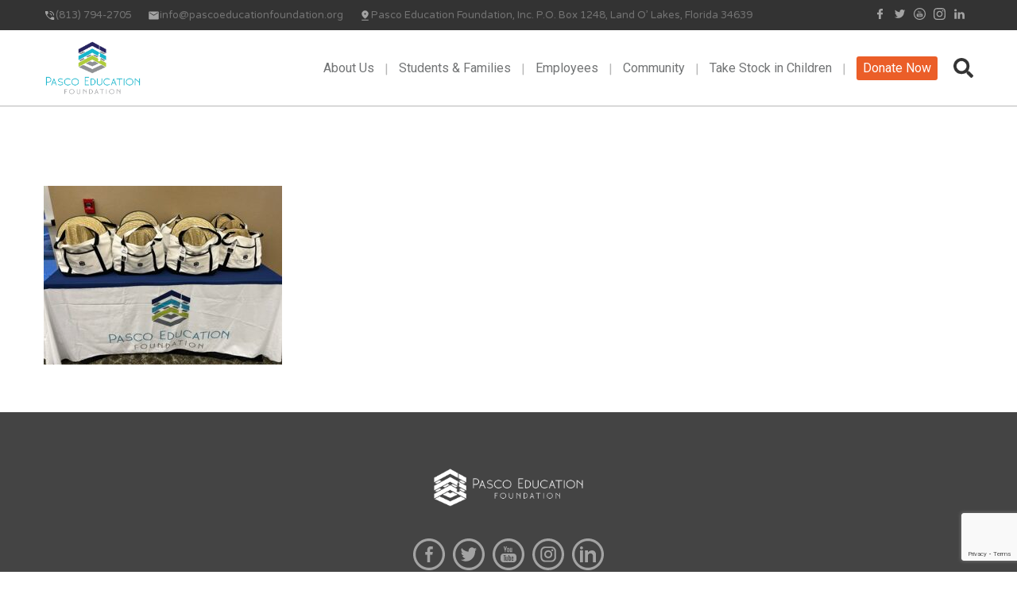

--- FILE ---
content_type: text/html; charset=UTF-8
request_url: https://www.pascoeducationfoundation.org/ourevents/starawards/img_4845/
body_size: 21645
content:
<!DOCTYPE html>
<!--[if lt IE 7 ]><html class="ie ie6" lang="en-US"> <![endif]-->
<!--[if IE 7 ]><html class="ie ie7" lang="en-US"> <![endif]-->
<!--[if IE 8 ]><html class="ie ie8" lang="en-US"> <![endif]-->
<!--[if (gte IE 9)|!(IE)]><!--><html lang="en-US"> <!--<![endif]-->
<head>
 
    <meta charset="UTF-8"> 
    <meta name="author" content="">
    <meta name="viewport" content="width=device-width, initial-scale=1.0">
        	
<meta name='robots' content='index, follow, max-image-preview:large, max-snippet:-1, max-video-preview:-1' />
	<style>img:is([sizes="auto" i], [sizes^="auto," i]) { contain-intrinsic-size: 3000px 1500px }</style>
	
	<!-- This site is optimized with the Yoast SEO plugin v26.6 - https://yoast.com/wordpress/plugins/seo/ -->
	<title>IMG_4845 - Pasco Education Foundation</title>
<link data-rocket-preload as="style" href="https://fonts.googleapis.com/css?family=Open%20Sans%3A300%2C400%2C500%2C600%2C700%2C800%7CRoboto%3A300%2C400%2C700%7CVarela%20Round%7CMontserrat%3A400%2C700%7CLato%3A400%2C700%7CMontserrat%3A400%2C700%7CVarela%20Round&#038;display=swap" rel="preload">
<link href="https://fonts.googleapis.com/css?family=Open%20Sans%3A300%2C400%2C500%2C600%2C700%2C800%7CRoboto%3A300%2C400%2C700%7CVarela%20Round%7CMontserrat%3A400%2C700%7CLato%3A400%2C700%7CMontserrat%3A400%2C700%7CVarela%20Round&#038;display=swap" media="print" onload="this.media=&#039;all&#039;" rel="stylesheet">
<noscript data-wpr-hosted-gf-parameters=""><link rel="stylesheet" href="https://fonts.googleapis.com/css?family=Open%20Sans%3A300%2C400%2C500%2C600%2C700%2C800%7CRoboto%3A300%2C400%2C700%7CVarela%20Round%7CMontserrat%3A400%2C700%7CLato%3A400%2C700%7CMontserrat%3A400%2C700%7CVarela%20Round&#038;display=swap"></noscript>
	<link rel="canonical" href="https://www.pascoeducationfoundation.org/ourevents/starawards/img_4845/" />
	<meta property="og:locale" content="en_US" />
	<meta property="og:type" content="article" />
	<meta property="og:title" content="IMG_4845 - Pasco Education Foundation" />
	<meta property="og:url" content="https://www.pascoeducationfoundation.org/ourevents/starawards/img_4845/" />
	<meta property="og:site_name" content="Pasco Education Foundation" />
	<meta property="article:publisher" content="https://www.facebook.com/PascoEdFoundation/" />
	<meta property="og:image" content="https://www.pascoeducationfoundation.org/ourevents/starawards/img_4845" />
	<meta property="og:image:width" content="1" />
	<meta property="og:image:height" content="1" />
	<meta property="og:image:type" content="image/jpeg" />
	<meta name="twitter:card" content="summary_large_image" />
	<meta name="twitter:site" content="@PascoEducation" />
	<script type="application/ld+json" class="yoast-schema-graph">{"@context":"https://schema.org","@graph":[{"@type":"WebPage","@id":"https://www.pascoeducationfoundation.org/ourevents/starawards/img_4845/","url":"https://www.pascoeducationfoundation.org/ourevents/starawards/img_4845/","name":"IMG_4845 - Pasco Education Foundation","isPartOf":{"@id":"https://www.pascoeducationfoundation.org/#website"},"primaryImageOfPage":{"@id":"https://www.pascoeducationfoundation.org/ourevents/starawards/img_4845/#primaryimage"},"image":{"@id":"https://www.pascoeducationfoundation.org/ourevents/starawards/img_4845/#primaryimage"},"thumbnailUrl":"https://www.pascoeducationfoundation.org/wp-content/uploads/2024/01/IMG_4845-scaled.jpeg","datePublished":"2024-01-25T23:11:18+00:00","breadcrumb":{"@id":"https://www.pascoeducationfoundation.org/ourevents/starawards/img_4845/#breadcrumb"},"inLanguage":"en-US","potentialAction":[{"@type":"ReadAction","target":["https://www.pascoeducationfoundation.org/ourevents/starawards/img_4845/"]}]},{"@type":"ImageObject","inLanguage":"en-US","@id":"https://www.pascoeducationfoundation.org/ourevents/starawards/img_4845/#primaryimage","url":"https://www.pascoeducationfoundation.org/wp-content/uploads/2024/01/IMG_4845-scaled.jpeg","contentUrl":"https://www.pascoeducationfoundation.org/wp-content/uploads/2024/01/IMG_4845-scaled.jpeg","width":2560,"height":1920},{"@type":"BreadcrumbList","@id":"https://www.pascoeducationfoundation.org/ourevents/starawards/img_4845/#breadcrumb","itemListElement":[{"@type":"ListItem","position":1,"name":"Home","item":"https://www.pascoeducationfoundation.org/"},{"@type":"ListItem","position":2,"name":"Events","item":"https://www.pascoeducationfoundation.org/ourevents/"},{"@type":"ListItem","position":3,"name":"S.T.A.R. Awards &#8211; Staff That Are Remarkable","item":"https://www.pascoeducationfoundation.org/ourevents/starawards/"},{"@type":"ListItem","position":4,"name":"IMG_4845"}]},{"@type":"WebSite","@id":"https://www.pascoeducationfoundation.org/#website","url":"https://www.pascoeducationfoundation.org/","name":"Pasco Education Foundation","description":"Advancing Student Achievement","potentialAction":[{"@type":"SearchAction","target":{"@type":"EntryPoint","urlTemplate":"https://www.pascoeducationfoundation.org/?s={search_term_string}"},"query-input":{"@type":"PropertyValueSpecification","valueRequired":true,"valueName":"search_term_string"}}],"inLanguage":"en-US"}]}</script>
	<!-- / Yoast SEO plugin. -->


<link rel='dns-prefetch' href='//fonts.googleapis.com' />
<link href='https://fonts.gstatic.com' crossorigin rel='preconnect' />
<link rel="alternate" type="application/rss+xml" title="Pasco Education Foundation &raquo; Feed" href="https://www.pascoeducationfoundation.org/feed/" />
<link rel="alternate" type="application/rss+xml" title="Pasco Education Foundation &raquo; Comments Feed" href="https://www.pascoeducationfoundation.org/comments/feed/" />

<link rel='stylesheet' id='twb-global-css' href='https://www.pascoeducationfoundation.org/wp-content/plugins/wd-facebook-feed/booster/assets/css/global.css?ver=1.0.0' type='text/css' media='all' />
<style id='wp-emoji-styles-inline-css' type='text/css'>

	img.wp-smiley, img.emoji {
		display: inline !important;
		border: none !important;
		box-shadow: none !important;
		height: 1em !important;
		width: 1em !important;
		margin: 0 0.07em !important;
		vertical-align: -0.1em !important;
		background: none !important;
		padding: 0 !important;
	}
</style>
<link rel='stylesheet' id='wp-block-library-css' href='https://www.pascoeducationfoundation.org/wp-includes/css/dist/block-library/style.min.css?ver=6.8.3' type='text/css' media='all' />
<style id='classic-theme-styles-inline-css' type='text/css'>
/*! This file is auto-generated */
.wp-block-button__link{color:#fff;background-color:#32373c;border-radius:9999px;box-shadow:none;text-decoration:none;padding:calc(.667em + 2px) calc(1.333em + 2px);font-size:1.125em}.wp-block-file__button{background:#32373c;color:#fff;text-decoration:none}
</style>
<link rel='stylesheet' id='cr-frontend-css-css' href='https://www.pascoeducationfoundation.org/wp-content/plugins/customer-reviews-woocommerce/css/frontend.css?ver=5.94.0' type='text/css' media='all' />
<link rel='stylesheet' id='cr-badges-css-css' href='https://www.pascoeducationfoundation.org/wp-content/plugins/customer-reviews-woocommerce/css/badges.css?ver=5.94.0' type='text/css' media='all' />
<style id='global-styles-inline-css' type='text/css'>
:root{--wp--preset--aspect-ratio--square: 1;--wp--preset--aspect-ratio--4-3: 4/3;--wp--preset--aspect-ratio--3-4: 3/4;--wp--preset--aspect-ratio--3-2: 3/2;--wp--preset--aspect-ratio--2-3: 2/3;--wp--preset--aspect-ratio--16-9: 16/9;--wp--preset--aspect-ratio--9-16: 9/16;--wp--preset--color--black: #000000;--wp--preset--color--cyan-bluish-gray: #abb8c3;--wp--preset--color--white: #ffffff;--wp--preset--color--pale-pink: #f78da7;--wp--preset--color--vivid-red: #cf2e2e;--wp--preset--color--luminous-vivid-orange: #ff6900;--wp--preset--color--luminous-vivid-amber: #fcb900;--wp--preset--color--light-green-cyan: #7bdcb5;--wp--preset--color--vivid-green-cyan: #00d084;--wp--preset--color--pale-cyan-blue: #8ed1fc;--wp--preset--color--vivid-cyan-blue: #0693e3;--wp--preset--color--vivid-purple: #9b51e0;--wp--preset--gradient--vivid-cyan-blue-to-vivid-purple: linear-gradient(135deg,rgba(6,147,227,1) 0%,rgb(155,81,224) 100%);--wp--preset--gradient--light-green-cyan-to-vivid-green-cyan: linear-gradient(135deg,rgb(122,220,180) 0%,rgb(0,208,130) 100%);--wp--preset--gradient--luminous-vivid-amber-to-luminous-vivid-orange: linear-gradient(135deg,rgba(252,185,0,1) 0%,rgba(255,105,0,1) 100%);--wp--preset--gradient--luminous-vivid-orange-to-vivid-red: linear-gradient(135deg,rgba(255,105,0,1) 0%,rgb(207,46,46) 100%);--wp--preset--gradient--very-light-gray-to-cyan-bluish-gray: linear-gradient(135deg,rgb(238,238,238) 0%,rgb(169,184,195) 100%);--wp--preset--gradient--cool-to-warm-spectrum: linear-gradient(135deg,rgb(74,234,220) 0%,rgb(151,120,209) 20%,rgb(207,42,186) 40%,rgb(238,44,130) 60%,rgb(251,105,98) 80%,rgb(254,248,76) 100%);--wp--preset--gradient--blush-light-purple: linear-gradient(135deg,rgb(255,206,236) 0%,rgb(152,150,240) 100%);--wp--preset--gradient--blush-bordeaux: linear-gradient(135deg,rgb(254,205,165) 0%,rgb(254,45,45) 50%,rgb(107,0,62) 100%);--wp--preset--gradient--luminous-dusk: linear-gradient(135deg,rgb(255,203,112) 0%,rgb(199,81,192) 50%,rgb(65,88,208) 100%);--wp--preset--gradient--pale-ocean: linear-gradient(135deg,rgb(255,245,203) 0%,rgb(182,227,212) 50%,rgb(51,167,181) 100%);--wp--preset--gradient--electric-grass: linear-gradient(135deg,rgb(202,248,128) 0%,rgb(113,206,126) 100%);--wp--preset--gradient--midnight: linear-gradient(135deg,rgb(2,3,129) 0%,rgb(40,116,252) 100%);--wp--preset--font-size--small: 13px;--wp--preset--font-size--medium: 20px;--wp--preset--font-size--large: 36px;--wp--preset--font-size--x-large: 42px;--wp--preset--spacing--20: 0.44rem;--wp--preset--spacing--30: 0.67rem;--wp--preset--spacing--40: 1rem;--wp--preset--spacing--50: 1.5rem;--wp--preset--spacing--60: 2.25rem;--wp--preset--spacing--70: 3.38rem;--wp--preset--spacing--80: 5.06rem;--wp--preset--shadow--natural: 6px 6px 9px rgba(0, 0, 0, 0.2);--wp--preset--shadow--deep: 12px 12px 50px rgba(0, 0, 0, 0.4);--wp--preset--shadow--sharp: 6px 6px 0px rgba(0, 0, 0, 0.2);--wp--preset--shadow--outlined: 6px 6px 0px -3px rgba(255, 255, 255, 1), 6px 6px rgba(0, 0, 0, 1);--wp--preset--shadow--crisp: 6px 6px 0px rgba(0, 0, 0, 1);}:where(.is-layout-flex){gap: 0.5em;}:where(.is-layout-grid){gap: 0.5em;}body .is-layout-flex{display: flex;}.is-layout-flex{flex-wrap: wrap;align-items: center;}.is-layout-flex > :is(*, div){margin: 0;}body .is-layout-grid{display: grid;}.is-layout-grid > :is(*, div){margin: 0;}:where(.wp-block-columns.is-layout-flex){gap: 2em;}:where(.wp-block-columns.is-layout-grid){gap: 2em;}:where(.wp-block-post-template.is-layout-flex){gap: 1.25em;}:where(.wp-block-post-template.is-layout-grid){gap: 1.25em;}.has-black-color{color: var(--wp--preset--color--black) !important;}.has-cyan-bluish-gray-color{color: var(--wp--preset--color--cyan-bluish-gray) !important;}.has-white-color{color: var(--wp--preset--color--white) !important;}.has-pale-pink-color{color: var(--wp--preset--color--pale-pink) !important;}.has-vivid-red-color{color: var(--wp--preset--color--vivid-red) !important;}.has-luminous-vivid-orange-color{color: var(--wp--preset--color--luminous-vivid-orange) !important;}.has-luminous-vivid-amber-color{color: var(--wp--preset--color--luminous-vivid-amber) !important;}.has-light-green-cyan-color{color: var(--wp--preset--color--light-green-cyan) !important;}.has-vivid-green-cyan-color{color: var(--wp--preset--color--vivid-green-cyan) !important;}.has-pale-cyan-blue-color{color: var(--wp--preset--color--pale-cyan-blue) !important;}.has-vivid-cyan-blue-color{color: var(--wp--preset--color--vivid-cyan-blue) !important;}.has-vivid-purple-color{color: var(--wp--preset--color--vivid-purple) !important;}.has-black-background-color{background-color: var(--wp--preset--color--black) !important;}.has-cyan-bluish-gray-background-color{background-color: var(--wp--preset--color--cyan-bluish-gray) !important;}.has-white-background-color{background-color: var(--wp--preset--color--white) !important;}.has-pale-pink-background-color{background-color: var(--wp--preset--color--pale-pink) !important;}.has-vivid-red-background-color{background-color: var(--wp--preset--color--vivid-red) !important;}.has-luminous-vivid-orange-background-color{background-color: var(--wp--preset--color--luminous-vivid-orange) !important;}.has-luminous-vivid-amber-background-color{background-color: var(--wp--preset--color--luminous-vivid-amber) !important;}.has-light-green-cyan-background-color{background-color: var(--wp--preset--color--light-green-cyan) !important;}.has-vivid-green-cyan-background-color{background-color: var(--wp--preset--color--vivid-green-cyan) !important;}.has-pale-cyan-blue-background-color{background-color: var(--wp--preset--color--pale-cyan-blue) !important;}.has-vivid-cyan-blue-background-color{background-color: var(--wp--preset--color--vivid-cyan-blue) !important;}.has-vivid-purple-background-color{background-color: var(--wp--preset--color--vivid-purple) !important;}.has-black-border-color{border-color: var(--wp--preset--color--black) !important;}.has-cyan-bluish-gray-border-color{border-color: var(--wp--preset--color--cyan-bluish-gray) !important;}.has-white-border-color{border-color: var(--wp--preset--color--white) !important;}.has-pale-pink-border-color{border-color: var(--wp--preset--color--pale-pink) !important;}.has-vivid-red-border-color{border-color: var(--wp--preset--color--vivid-red) !important;}.has-luminous-vivid-orange-border-color{border-color: var(--wp--preset--color--luminous-vivid-orange) !important;}.has-luminous-vivid-amber-border-color{border-color: var(--wp--preset--color--luminous-vivid-amber) !important;}.has-light-green-cyan-border-color{border-color: var(--wp--preset--color--light-green-cyan) !important;}.has-vivid-green-cyan-border-color{border-color: var(--wp--preset--color--vivid-green-cyan) !important;}.has-pale-cyan-blue-border-color{border-color: var(--wp--preset--color--pale-cyan-blue) !important;}.has-vivid-cyan-blue-border-color{border-color: var(--wp--preset--color--vivid-cyan-blue) !important;}.has-vivid-purple-border-color{border-color: var(--wp--preset--color--vivid-purple) !important;}.has-vivid-cyan-blue-to-vivid-purple-gradient-background{background: var(--wp--preset--gradient--vivid-cyan-blue-to-vivid-purple) !important;}.has-light-green-cyan-to-vivid-green-cyan-gradient-background{background: var(--wp--preset--gradient--light-green-cyan-to-vivid-green-cyan) !important;}.has-luminous-vivid-amber-to-luminous-vivid-orange-gradient-background{background: var(--wp--preset--gradient--luminous-vivid-amber-to-luminous-vivid-orange) !important;}.has-luminous-vivid-orange-to-vivid-red-gradient-background{background: var(--wp--preset--gradient--luminous-vivid-orange-to-vivid-red) !important;}.has-very-light-gray-to-cyan-bluish-gray-gradient-background{background: var(--wp--preset--gradient--very-light-gray-to-cyan-bluish-gray) !important;}.has-cool-to-warm-spectrum-gradient-background{background: var(--wp--preset--gradient--cool-to-warm-spectrum) !important;}.has-blush-light-purple-gradient-background{background: var(--wp--preset--gradient--blush-light-purple) !important;}.has-blush-bordeaux-gradient-background{background: var(--wp--preset--gradient--blush-bordeaux) !important;}.has-luminous-dusk-gradient-background{background: var(--wp--preset--gradient--luminous-dusk) !important;}.has-pale-ocean-gradient-background{background: var(--wp--preset--gradient--pale-ocean) !important;}.has-electric-grass-gradient-background{background: var(--wp--preset--gradient--electric-grass) !important;}.has-midnight-gradient-background{background: var(--wp--preset--gradient--midnight) !important;}.has-small-font-size{font-size: var(--wp--preset--font-size--small) !important;}.has-medium-font-size{font-size: var(--wp--preset--font-size--medium) !important;}.has-large-font-size{font-size: var(--wp--preset--font-size--large) !important;}.has-x-large-font-size{font-size: var(--wp--preset--font-size--x-large) !important;}
:where(.wp-block-post-template.is-layout-flex){gap: 1.25em;}:where(.wp-block-post-template.is-layout-grid){gap: 1.25em;}
:where(.wp-block-columns.is-layout-flex){gap: 2em;}:where(.wp-block-columns.is-layout-grid){gap: 2em;}
:root :where(.wp-block-pullquote){font-size: 1.5em;line-height: 1.6;}
</style>
<link rel='stylesheet' id='nd_learning_style-css' href='https://www.pascoeducationfoundation.org/wp-content/plugins/nd-learning/assets/css/style.css?ver=6.8.3' type='text/css' media='all' />
<link rel='stylesheet' id='nd_cc_style-css' href='https://www.pascoeducationfoundation.org/wp-content/plugins/nd-projects/assets/css/style.css?ver=6.8.3' type='text/css' media='all' />
<link rel='stylesheet' id='nd_options_style-css' href='https://www.pascoeducationfoundation.org/wp-content/plugins/nd-shortcodes/css/style.css?ver=6.8.3' type='text/css' media='all' />



<link rel='stylesheet' id='timetable_sf_style-css' href='https://www.pascoeducationfoundation.org/wp-content/plugins/timetable/style/superfish.css?ver=6.8.3' type='text/css' media='all' />
<link rel='stylesheet' id='timetable_gtip2_style-css' href='https://www.pascoeducationfoundation.org/wp-content/plugins/timetable/style/jquery.qtip.css?ver=6.8.3' type='text/css' media='all' />
<link rel='stylesheet' id='timetable_style-css' href='https://www.pascoeducationfoundation.org/wp-content/plugins/timetable/style/style.css?ver=6.8.3' type='text/css' media='all' />
<link rel='stylesheet' id='timetable_event_template-css' href='https://www.pascoeducationfoundation.org/wp-content/plugins/timetable/style/event_template.css?ver=6.8.3' type='text/css' media='all' />
<link rel='stylesheet' id='timetable_responsive_style-css' href='https://www.pascoeducationfoundation.org/wp-content/plugins/timetable/style/responsive.css?ver=6.8.3' type='text/css' media='all' />

<link rel='stylesheet' id='ffwd_frontend-css' href='https://www.pascoeducationfoundation.org/wp-content/plugins/wd-facebook-feed/css/ffwd_frontend.css?ver=1.1.34' type='text/css' media='all' />
<link rel='stylesheet' id='ffwd_fonts-css' href='https://www.pascoeducationfoundation.org/wp-content/plugins/wd-facebook-feed/css/fonts.css?ver=1.1.34' type='text/css' media='all' />
<link rel='stylesheet' id='ffwd_mCustomScrollbar-css' href='https://www.pascoeducationfoundation.org/wp-content/plugins/wd-facebook-feed/css/jquery.mCustomScrollbar.css?ver=1.1.34' type='text/css' media='all' />
<link rel='stylesheet' id='woocommerce-layout-css' href='https://www.pascoeducationfoundation.org/wp-content/plugins/woocommerce/assets/css/woocommerce-layout.css?ver=10.4.3' type='text/css' media='all' />
<link rel='stylesheet' id='woocommerce-smallscreen-css' href='https://www.pascoeducationfoundation.org/wp-content/plugins/woocommerce/assets/css/woocommerce-smallscreen.css?ver=10.4.3' type='text/css' media='only screen and (max-width: 768px)' />
<link rel='stylesheet' id='woocommerce-general-css' href='https://www.pascoeducationfoundation.org/wp-content/plugins/woocommerce/assets/css/woocommerce.css?ver=10.4.3' type='text/css' media='all' />
<style id='woocommerce-inline-inline-css' type='text/css'>
.woocommerce form .form-row .required { visibility: visible; }
</style>
<link rel='stylesheet' id='wpos-slick-style-css' href='https://www.pascoeducationfoundation.org/wp-content/plugins/wp-logo-showcase-responsive-slider-slider/assets/css/slick.css?ver=3.8.7' type='text/css' media='all' />
<link rel='stylesheet' id='wpls-public-style-css' href='https://www.pascoeducationfoundation.org/wp-content/plugins/wp-logo-showcase-responsive-slider-slider/assets/css/wpls-public.css?ver=3.8.7' type='text/css' media='all' />
<link rel='stylesheet' id='colorbox-css' href='https://www.pascoeducationfoundation.org/wp-content/plugins/simple-colorbox/themes/theme1/colorbox.css?ver=6.8.3' type='text/css' media='screen' />
<link rel='stylesheet' id='nicdark-style-css' href='https://www.pascoeducationfoundation.org/wp-content/themes/educationpack/style.css?ver=6.8.3' type='text/css' media='all' />

<link rel='stylesheet' id='newsletter-css' href='https://www.pascoeducationfoundation.org/wp-content/plugins/newsletter/style.css?ver=9.1.0' type='text/css' media='all' />
<link rel='stylesheet' id='photoswipe-css' href='https://www.pascoeducationfoundation.org/wp-content/plugins/woocommerce/assets/css/photoswipe/photoswipe.min.css?ver=10.4.3' type='text/css' media='all' />
<link rel='stylesheet' id='photoswipe-default-skin-css' href='https://www.pascoeducationfoundation.org/wp-content/plugins/woocommerce/assets/css/photoswipe/default-skin/default-skin.min.css?ver=10.4.3' type='text/css' media='all' />
<link rel='stylesheet' id='js_composer_custom_css-css' href='//www.pascoeducationfoundation.org/wp-content/uploads/js_composer/custom.css?ver=8.0.1' type='text/css' media='all' />
<!--n2css--><!--n2js--><script type="text/javascript" src="https://www.pascoeducationfoundation.org/wp-includes/js/jquery/jquery.min.js?ver=3.7.1" id="jquery-core-js"></script>
<script type="text/javascript" src="https://www.pascoeducationfoundation.org/wp-includes/js/jquery/jquery-migrate.min.js?ver=3.4.1" id="jquery-migrate-js"></script>
<script type="text/javascript" src="https://www.pascoeducationfoundation.org/wp-content/plugins/wd-facebook-feed/booster/assets/js/circle-progress.js?ver=1.2.2" id="twb-circle-js"></script>
<script type="text/javascript" id="twb-global-js-extra">
/* <![CDATA[ */
var twb = {"nonce":"c2b52a2720","ajax_url":"https:\/\/www.pascoeducationfoundation.org\/wp-admin\/admin-ajax.php","plugin_url":"https:\/\/www.pascoeducationfoundation.org\/wp-content\/plugins\/wd-facebook-feed\/booster","href":"https:\/\/www.pascoeducationfoundation.org\/wp-admin\/admin.php?page=twb_facebook-feed"};
var twb = {"nonce":"c2b52a2720","ajax_url":"https:\/\/www.pascoeducationfoundation.org\/wp-admin\/admin-ajax.php","plugin_url":"https:\/\/www.pascoeducationfoundation.org\/wp-content\/plugins\/wd-facebook-feed\/booster","href":"https:\/\/www.pascoeducationfoundation.org\/wp-admin\/admin.php?page=twb_facebook-feed"};
/* ]]> */
</script>
<script type="text/javascript" src="https://www.pascoeducationfoundation.org/wp-content/plugins/wd-facebook-feed/booster/assets/js/global.js?ver=1.0.0" id="twb-global-js"></script>
<script type="text/javascript" id="ffwd_cache-js-extra">
/* <![CDATA[ */
var ffwd_cache = {"ajax_url":"https:\/\/www.pascoeducationfoundation.org\/wp-admin\/admin-ajax.php","update_data":"[]","need_update":"false"};
/* ]]> */
</script>
<script type="text/javascript" src="https://www.pascoeducationfoundation.org/wp-content/plugins/wd-facebook-feed/js/ffwd_cache.js?ver=1.1.34" id="ffwd_cache-js"></script>
<script type="text/javascript" id="ffwd_frontend-js-extra">
/* <![CDATA[ */
var ffwd_frontend_text = {"comment_reply":"Reply","view":"View","more_comments":"more comments","year":"year","years":"years","hour":"hour","hours":"hours","months":"months","month":"month","weeks":"weeks","week":"week","days":"days","day":"day","minutes":"minutes","minute":"minute","seconds":"seconds","second":"second","ago":"ago","ajax_url":"https:\/\/www.pascoeducationfoundation.org\/wp-admin\/admin-ajax.php","and":"and","others":"others"};
/* ]]> */
</script>
<script type="text/javascript" src="https://www.pascoeducationfoundation.org/wp-content/plugins/wd-facebook-feed/js/ffwd_frontend.js?ver=1.1.34" id="ffwd_frontend-js"></script>
<script type="text/javascript" src="https://www.pascoeducationfoundation.org/wp-content/plugins/wd-facebook-feed/js/jquery.mobile.js?ver=1.1.34" id="ffwd_jquery_mobile-js"></script>
<script type="text/javascript" src="https://www.pascoeducationfoundation.org/wp-content/plugins/wd-facebook-feed/js/jquery.mCustomScrollbar.concat.min.js?ver=1.1.34" id="ffwd_mCustomScrollbar-js"></script>
<script type="text/javascript" src="https://www.pascoeducationfoundation.org/wp-content/plugins/wd-facebook-feed/js/jquery.fullscreen-0.4.1.js?ver=0.4.1" id="jquery-fullscreen-js"></script>
<script type="text/javascript" id="ffwd_gallery_box-js-extra">
/* <![CDATA[ */
var ffwd_objectL10n = {"ffwd_field_required":"field is required.","ffwd_mail_validation":"This is not a valid email address.","ffwd_search_result":"There are no images matching your search."};
/* ]]> */
</script>
<script type="text/javascript" src="https://www.pascoeducationfoundation.org/wp-content/plugins/wd-facebook-feed/js/ffwd_gallery_box.js?ver=1.1.34" id="ffwd_gallery_box-js"></script>
<script type="text/javascript" src="https://www.pascoeducationfoundation.org/wp-content/plugins/woocommerce/assets/js/jquery-blockui/jquery.blockUI.min.js?ver=2.7.0-wc.10.4.3" id="wc-jquery-blockui-js" defer="defer" data-wp-strategy="defer"></script>
<script type="text/javascript" src="https://www.pascoeducationfoundation.org/wp-content/plugins/woocommerce/assets/js/js-cookie/js.cookie.min.js?ver=2.1.4-wc.10.4.3" id="wc-js-cookie-js" defer="defer" data-wp-strategy="defer"></script>
<script type="text/javascript" id="woocommerce-js-extra">
/* <![CDATA[ */
var woocommerce_params = {"ajax_url":"\/wp-admin\/admin-ajax.php","wc_ajax_url":"\/?wc-ajax=%%endpoint%%","i18n_password_show":"Show password","i18n_password_hide":"Hide password"};
/* ]]> */
</script>
<script type="text/javascript" src="https://www.pascoeducationfoundation.org/wp-content/plugins/woocommerce/assets/js/frontend/woocommerce.min.js?ver=10.4.3" id="woocommerce-js" defer="defer" data-wp-strategy="defer"></script>
<script type="text/javascript" src="https://www.pascoeducationfoundation.org/wp-content/plugins/woocommerce/assets/js/photoswipe/photoswipe.min.js?ver=4.1.1-wc.10.4.3" id="wc-photoswipe-js" defer="defer" data-wp-strategy="defer"></script>
<script type="text/javascript" src="https://www.pascoeducationfoundation.org/wp-content/plugins/woocommerce/assets/js/photoswipe/photoswipe-ui-default.min.js?ver=4.1.1-wc.10.4.3" id="wc-photoswipe-ui-default-js" defer="defer" data-wp-strategy="defer"></script>
<script></script><link rel="https://api.w.org/" href="https://www.pascoeducationfoundation.org/wp-json/" /><link rel="alternate" title="JSON" type="application/json" href="https://www.pascoeducationfoundation.org/wp-json/wp/v2/media/10577" /><link rel="EditURI" type="application/rsd+xml" title="RSD" href="https://www.pascoeducationfoundation.org/xmlrpc.php?rsd" />
<link rel='shortlink' href='https://www.pascoeducationfoundation.org/?p=10577' />
<link rel="alternate" title="oEmbed (JSON)" type="application/json+oembed" href="https://www.pascoeducationfoundation.org/wp-json/oembed/1.0/embed?url=https%3A%2F%2Fwww.pascoeducationfoundation.org%2Fourevents%2Fstarawards%2Fimg_4845%2F" />
<link rel="alternate" title="oEmbed (XML)" type="text/xml+oembed" href="https://www.pascoeducationfoundation.org/wp-json/oembed/1.0/embed?url=https%3A%2F%2Fwww.pascoeducationfoundation.org%2Fourevents%2Fstarawards%2Fimg_4845%2F&#038;format=xml" />
<meta name="cdp-version" content="1.5.0" />
    <style type="text/css">
      .ui-tooltip.nd_learning_tooltip_jquery_content{ 
        z-index: 99; 
        border-radius: 3px; 
        padding: 8px; 
        position: absolute; 
        color: #fff; 
        margin: 0px; 
        font-size: 14px;
        line-height:14px; 
        outline: 0; 
        -webkit-appearance: none; 
        border: 0;
      }
    </style>
    

    <style type="text/css">
      .ui-tooltip.nd_learning_tooltip_jquery_content{ 
        z-index: 99; 
        border-radius: 3px; 
        padding: 8px; 
        position: absolute; 
        color: #fff; 
        margin: 0px; 
        font-size: 14px;
        line-height:14px; 
        outline: 0; 
        -webkit-appearance: none; 
        border: 0;
      }
    </style>
    

	
    <style type="text/css">

    	/*green*/
    	.nd_learning_tabs .ui-tabs-active.ui-state-active { box-shadow: 0 2px 0 #6e8ebc;}
		.nd_learning_bg_green { background-color: #6e8ebc; }
		.nd_learning_border_1_solid_green { border: 1px solid #6e8ebc; }

		/*red*/
		.nd_learning_bg_red { background-color: #cc8585; }

		/*orange*/
		.nd_learning_bg_orange { background-color: #dbb079; }

		/*greydark*/
		.nd_learning_bg_greydark,
		.ui-tooltip.nd_learning_tooltip_jquery_content
		{ background-color: #444444; }
       
    </style>
    


	
    <style type="text/css">

    	/*color_dark_1*/
		.nd_cc_bg_greydark, #nd_cc_slider_range .ui-slider-range, #nd_cc_slider_range .ui-slider-handle,
		.ui-tooltip.nd_cc_tooltip_jquery_content { background-color: #2d2d2d; }
		#nd_cc_search_filter_options li p { border-bottom: 2px solid #2d2d2d;}
		#nd_cc_checkout_payment_tab_list li.ui-state-active { border-bottom: 1px solid #2d2d2d;}
		.nd_cc_border_1_solid_greydark_important { border: 1px solid #2d2d2d !important;}

		/*color_dark_2*/
		.nd_cc_bg_greydark_2 { background-color: #191818; }
		.nd_cc_bg_greydark_2_important { background-color: #191818 !important; }
		
		/*color_1*/
		.nd_cc_bg_yellow, .nd_cc_btn_pagination_active { background-color: #ebc858; }
		.nd_cc_color_yellow_important { color: #ebc858 !important ; }

		/*color_2*/
		.nd_cc_bg_red { background-color: #eb8958; }
       
    </style>
    



	
    <style type="text/css">

    	/*START FONTS FAMILY*/
    	.nd_options_customizer_fonts .nd_options_first_font,
    	.nd_options_customizer_fonts h1,
    	.nd_options_customizer_fonts h2,
    	.nd_options_customizer_fonts h3,
    	.nd_options_customizer_fonts h4,
    	.nd_options_customizer_fonts h5,
    	.nd_options_customizer_fonts h6
    	{ font-family: 'Roboto', sans-serif; }

    	.nd_options_customizer_fonts,
    	.nd_options_customizer_fonts .nd_options_second_font,
    	.nd_options_customizer_fonts p,
    	.nd_options_customizer_fonts a,
    	.nd_options_customizer_fonts select,
    	.nd_options_customizer_fonts textarea,
    	.nd_options_customizer_fonts label,
    	.nd_options_customizer_fonts input,
    	#start_nicdark_framework
    	{ font-family: 'Varela Round', sans-serif; }

    	.nd_options_customizer_fonts .nd_options_second_font_important
    	{ font-family: 'Varela Round', sans-serif !important; }

    	.nd_options_customizer_fonts .nd_options_third_font
    	{ font-family: 'Montserrat', sans-serif; }


    	/*START FONTS COLOR*/
    	.nd_options_customizer_fonts .nd_options_color_greydark,
    	.nd_options_customizer_fonts h1,
    	.nd_options_customizer_fonts h2,
    	.nd_options_customizer_fonts h3,
    	.nd_options_customizer_fonts h4,
    	.nd_options_customizer_fonts h5,
    	.nd_options_customizer_fonts h6
    	{ color: #21355e; }
    	.nd_options_customizer_fonts .nd_options_color_greydark_important
    	{ color: #21355e !important; }

    	/*PLACEHOLDER*/
    	.nd_options_customizer_fonts .nd_options_placeholder_color_greydark_important::-webkit-input-placeholder { color: #21355e !important; }
		.nd_options_customizer_fonts .nd_options_placeholder_color_greydark_important::-moz-placeholder { color: #21355e !important; }
		.nd_options_customizer_fonts .nd_options_placeholder_color_greydark_important:-ms-input-placeholder { color: #21355e !important; }
		.nd_options_customizer_fonts .nd_options_placeholder_color_greydark_important:-moz-placeholder { color: #21355e !important; }

    	.nd_options_customizer_fonts,
    	.nd_options_customizer_fonts .nd_options_color_grey,
    	.nd_options_customizer_fonts p,
    	.nd_options_customizer_fonts a,
    	.nd_options_customizer_fonts select,
    	.nd_options_customizer_fonts textarea,
    	.nd_options_customizer_fonts label,
    	.nd_options_customizer_fonts input
    	{ color: #727272; }

    	.nd_options_color_grey_important { color: #727272 !important; }


    	/*compatibility with plugin Learning*/
    	#nd_learning_calendar_single_course .ui-datepicker-title {
    		font-family: 'Roboto', sans-serif;
    		color: #21355e;	
    	}
    	#nd_learning_calendar_single_course .ui-datepicker-calendar th {
    		color: #21355e;	
    	}
       
    </style>
    


	
    <style type="text/css">

    	/*START FORMS STYLES*/
    	.nd_options_customizer_forms span.wpcf7-not-valid-tip,
    	.nd_options_customizer_forms .wpcf7-response-output.wpcf7-validation-errors,
    	.wpcf7-response-output
    	{ 
    		background-color: ; 
    		border-width: 0px !important;
    		border-color: #ffffff !important;
    		border-radius: 3px;
    		border-style: solid;
    		padding: 10px 20px !important;
    		color: #ffffff;
    		margin: 10px 0px 10px 0px !important;
    		font-size: 13px;
    		line-height: 20px;
    	}
    	.nd_options_customizer_forms .wpcf7-response-output.wpcf7-mail-sent-ok
    	{ 
    		background-color: #6e8ebc; 
    		border-width: 0px;
    		border-color: #ffffff;
    		border-radius: 3px;
    		border-style: solid;
    		padding: 10px 20px;
    		color: #ffffff;
    		margin: 0px;
    		margin-top: 10px;
    		font-size: 13px;
    		line-height: 20px;
    	}


    	/*new compatibility*/
    	.nd_options_customizer_forms .wpcf7 form.sent .wpcf7-response-output {
    		background-color: #6e8ebc; 
    		border-width: 0px;
    		border-color: #ffffff;
    		border-radius: 3px;
    		border-style: solid;
    		padding: 10px 20px;
    		color: #ffffff;
    		margin: 0px;
    		margin-top: 10px;
    		font-size: 13px;
    		line-height: 20px;
    	}



       
    </style>
    


	
    <style type="text/css">

    	/*START FORMS STYLES*/
    	.nd_options_customizer_forms input[type="text"],
    	.nd_options_customizer_forms input[type="email"],
    	.nd_options_customizer_forms input[type="url"],
    	.nd_options_customizer_forms input[type="tel"],
    	.nd_options_customizer_forms input[type="number"],
    	.nd_options_customizer_forms input[type="date"],
    	.nd_options_customizer_forms input[type="file"],
    	.nd_options_customizer_forms input[type="password"],
    	.nd_options_customizer_forms select,
    	.nd_options_customizer_forms textarea,
    	.StripeElement

    	{ 
    		background-color: #ffffff; 
    		border-width: 2px;
    		border-color: #f1f1f1;
    		border-radius: 0px;
    		border-style: solid;
    		padding: 5px;
    		-webkit-appearance: none;
    		color: #a3a3a3 !important;

    		 
    			
    			border-top-width:0px; 
    			border-left-width:0px; 
    			border-right-width:0px; 

    		    	}


    	.nd_options_customizer_forms input[type="text"]::-webkit-input-placeholder,
    	.nd_options_customizer_forms input[type="email"]::-webkit-input-placeholder,
    	.nd_options_customizer_forms input[type="url"]::-webkit-input-placeholder, 
    	.nd_options_customizer_forms input[type="tel"]::-webkit-input-placeholder ,
    	.nd_options_customizer_forms input[type="password"]::-webkit-input-placeholder ,
    	.nd_options_customizer_forms input[type="number"]::-webkit-input-placeholder,
    	.nd_options_customizer_forms textarea::-webkit-input-placeholder  {
    		color: #a3a3a3 !important;	
    	}


    	.nd_options_customizer_forms select {
    		cursor: pointer;
    	}

    	.nd_options_customizer_forms select option {
    		padding: 5px;	
    	}

       
    </style>
    


	
    <style type="text/css">

    	/*START FORMS STYLES*/
    	.nd_options_customizer_forms input[type="submit"],
    	.nd_options_customizer_forms button[type="submit"],
    	.give-btn.give-btn-modal
    	{ 
    		background-color: #1f5daa; 
    		border-width: 0px;
    		border-color: #1f5daa;
    		border-radius: 3px;
    		border-style: solid;
    		padding: 10px 20px;
    		-webkit-appearance: none;
    		color: #ffffff;
    		cursor: pointer;
    		font-family: 'Roboto', sans-serif;

    	}

       
    </style>
    


	<style type="text/css">

		.nd_options_cursor_default_a > a { cursor: default; }
		.nd_options_customizer_labels_color_new { background-color: #6eba9b; }
		
		/*hot*/
		.nd_options_navigation_type .menu li.nd_options_hot_label > a:after,
		#nd_options_header_5 .menu li.nd_options_hot_label > a:after,
		#nd_options_header_6 .menu li.nd_options_hot_label > a:after { content: "HOT"; float: right; background-color: #cc8585; border-radius: 3px; color: #fff; font-size: 10px; line-height: 10px; padding: 3px 5px; }
		
		/*best*/
		.nd_options_navigation_type .menu li.nd_options_best_label > a:after,
		#nd_options_header_5 .menu li.nd_options_best_label > a:after,
		#nd_options_header_6 .menu li.nd_options_best_label > a:after { content: "BEST"; float: right; background-color: #6e8eba; border-radius: 3px; color: #fff; font-size: 10px; line-height: 10px; padding: 3px 5px; }
		
		/*new*/
		.nd_options_navigation_type .menu li.nd_options_new_label > a:after,
		#nd_options_header_5 .menu li.nd_options_new_label > a:after,
		#nd_options_header_6 .menu li.nd_options_new_label > a:after { content: "NEW"; float: right; background-color: #6eba9b; border-radius: 3px; color: #fff; font-size: 10px; line-height: 10px; padding: 3px 5px; }
		
		/*slide*/
		.nd_options_navigation_type .menu li.nd_options_slide_label > a:after,
		#nd_options_header_5 .menu li.nd_options_slide_label > a:after,
		#nd_options_header_6 .menu li.nd_options_slide_label > a:after { content: "SLIDE"; float: right; background-color: #cc8585; border-radius: 3px; color: #fff; font-size: 10px; line-height: 10px; padding: 3px 5px; }

		/*demo*/
		.nd_options_navigation_type .menu li.nd_options_demo_label > a:after,
		#nd_options_header_5 .menu li.nd_options_demo_label > a:after,
		#nd_options_header_6 .menu li.nd_options_demo_label > a:after { content: "DEMO"; float: right; background-color: #cc8585; border-radius: 3px; color: #fff; font-size: 10px; line-height: 10px; padding: 3px 5px; }

		/*all*/
		#nd_options_header_6 .menu li.nd_options_hot_label > a:after,
		#nd_options_header_6 .menu li.nd_options_best_label > a:after,
		#nd_options_header_6 .menu li.nd_options_new_label > a:after,
		#nd_options_header_6 .menu li.nd_options_slide_label > a:after,
		#nd_options_header_6 .menu li.nd_options_demo_label > a:after { padding: 5px 5px 3px 5px; border-radius: 0px; letter-spacing: 1px; }

		/*all*/
		.nd_elements_navigation_sidebar_content .menu li.nd_options_new_label > a:after,
		.nd_elements_navigation_sidebar_content .menu li.nd_options_hot_label > a:after,
		.nd_elements_navigation_sidebar_content .menu li.nd_options_best_label > a:after,
		.nd_elements_navigation_sidebar_content .menu li.nd_options_slide_label > a:after,
		.nd_elements_navigation_sidebar_content .menu li.nd_options_demo_label > a:after { display: none; }
		
	</style>

	
	<!--START css-->
	<style type="text/css">

		.nd_options_navigation_search_content_form {  }
		.nd_options_navigation_search_content_form input[type="search"] { 
			background: none;
			border: 0px;
			border-bottom: 2px solid #fff;
			color: #fff;
			font-size: 30px;
			line-height: 30px;
		}
		.nd_options_navigation_search_content_form input[type="search"]::-webkit-input-placeholder { color: #fff; }
		.nd_options_navigation_search_content_form input[type="submit"]{ 
			font-size: 25px;
		    line-height: 40px;
		    margin-left: 20px;
		}
		
	</style>
	<!--END css-->





<!--START css-->
<style type="text/css">

	.nd_options_navigation_2 div > ul { list-style: none; margin: 0px; padding: 0px; text-align: right; }
	.nd_options_navigation_2 div > ul > li { display: inline-block; padding: 0px; }
	.nd_options_navigation_2 div > ul > li:after { content: "|"; display: inline-block; margin: 0px 20px; color: #b7b7b7; }
	.nd_options_navigation_2 div > ul > li:last-child:after { content: ""; margin: 0px; }
	.nd_options_navigation_2 div li a { color: #727475; font-size: 16px; line-height: 16px; font-family: Roboto; }
	.nd_options_navigation_2 div > ul li:hover > ul.sub-menu { display: block; }
	.nd_options_navigation_2 div > ul li > ul.sub-menu { z-index: 999; position: absolute; margin: 0px; padding: 0px; list-style: none; display: none; margin-left: -20px; padding-top: 20px; width: 190px; }
	.nd_options_navigation_2 div > ul li > ul.sub-menu > li { padding: 15px 20px; border-bottom: 1px solid #f1f1f1; text-align: left; background-color: #fff; position: relative; box-shadow: 0px 2px 5px #f1f1f1; float: left; width: 100%; box-sizing:border-box; }
	.nd_options_navigation_2 div > ul li > ul.sub-menu > li:hover { background-color: #f9f9f9;  }
	.nd_options_navigation_2 div > ul li > ul.sub-menu > li:last-child { border-bottom: 0px solid #000; }
	.nd_options_navigation_2 div > ul li > ul.sub-menu li a { font-size: 14px; color: #21355e; float: left; width: 100%; }
	.nd_options_navigation_2 div > ul li > ul.sub-menu li > ul.sub-menu { margin-left: 170px; top: 0; padding-top: 0; padding-left: 20px; }
	/*responsive*/
	.nd_options_navigation_2_sidebar div > ul { list-style: none; margin: 0px; padding: 0px; }
	.nd_options_navigation_2_sidebar div > ul > li { display: inline-block; width: 100%; padding: 0px 0px 20px 0px; }
	.nd_options_navigation_2_sidebar div li a { font-family: Roboto; }
	.nd_options_navigation_2_sidebar div li > a { padding: 10px 0px; display: inline-block; font-size: 24px; font-family: Roboto; text-transform: lowercase; color: #fff; }
	.nd_options_navigation_2_sidebar div li > a::first-letter { text-transform: uppercase; }
	.nd_options_navigation_2_sidebar div > ul li > ul.sub-menu { margin: 0px; padding: 0px; list-style: none; }
	.nd_options_navigation_2_sidebar div > ul li > ul.sub-menu > li { padding: 0px 20px; text-align: left; }
	.nd_options_navigation_2_sidebar div > ul li > ul.sub-menu li a { font-size: 14px; }
	.nd_options_navigation_2_sidebar_content li.nd_options_customizer_labels_color_new { padding: 0px !important; background-color: transparent !important; }
	/*top header*/
	.nd_options_navigation_top_header_2 { font-size: 13px; line-height: 18px; }
	.nd_options_navigation_top_header_2 > ul { list-style: none; margin: 0px; padding: 0px; }
	.nd_options_navigation_top_header_2 > ul > li { display: inline-block; }
	.nd_options_navigation_top_header_2> ul > li:after { content: "|"; display: inline-block; margin: 0px 15px; font-size: 13px; }
	.nd_options_navigation_top_header_2 > ul > li:last-child:after { content: ""; margin: 0px; }
	.nd_options_navigation_top_header_2 li a { font-size: 13px; }
	.nd_options_navigation_top_header_2 > ul li:hover > ul.nd_options_sub_menu { display: block; }
	.nd_options_navigation_top_header_2 > ul li > ul.nd_options_sub_menu { padding: 10px 0px 0px 15px; position: absolute; margin: 0px; list-style: none; display: none; z-index: 9; }
	.nd_options_navigation_top_header_2 > ul li > ul.nd_options_sub_menu > li { padding: 7px 15px; font-size: 13px; border-bottom: 1px solid #595959; background-color: #444444; }
	.nd_options_navigation_top_header_2 > ul li > ul.nd_options_sub_menu > li:last-child { border-bottom: 0px solid #000; }
   
	#nd_options_navigation_top_header_2_left div:last-child div a img { margin-right: 0px; }
	#nd_options_navigation_top_header_2_right div:last-child div a img { margin-left: 0px; }

	/*arrow for item has children*/
	.nd_options_navigation_2 .menu ul.sub-menu li.menu-item-has-children > a:after { content:""; float: right; border-style: solid; border-width: 5px 0 5px 5px; border-color: transparent transparent transparent #21355e; margin-top: 3px; }

</style>
<!--END css-->





    <!--START  for post-->
    <style type="text/css">

        /*sidebar*/
        .wpb_widgetised_column .widget { margin-bottom: 40px; }
        .wpb_widgetised_column .widget img, .wpb_widgetised_column .widget select { max-width: 100%; }
        .wpb_widgetised_column .widget h3 { margin-bottom: 20px; font-weight: bolder; }

        /*search*/
        .wpb_widgetised_column .widget.widget_search input[type="text"] { width: 100%; }
        .wpb_widgetised_column .widget.widget_search input[type="submit"] { margin-top: 20px; }

        /*list*/
        .wpb_widgetised_column .widget ul { margin: 0px; padding: 0px; list-style: none; }
        .wpb_widgetised_column .widget > ul > li { padding: 10px; border-bottom: 1px solid #f1f1f1; }
        .wpb_widgetised_column .widget > ul > li:last-child { padding-bottom: 0px; border-bottom: 0px solid #f1f1f1; }
        .wpb_widgetised_column .widget ul li { padding: 10px; }
        .wpb_widgetised_column .widget ul.children { padding: 10px; }
        .wpb_widgetised_column .widget ul.children:last-child { padding-bottom: 0px; }

        /*calendar*/
        .wpb_widgetised_column .widget.widget_calendar table { text-align: center; background-color: #fff; width: 100%; border: 1px solid #f1f1f1; line-height: 20px; }
        .wpb_widgetised_column .widget.widget_calendar table th { padding: 10px 5px; }
        .wpb_widgetised_column .widget.widget_calendar table td { padding: 10px 5px; }
        .wpb_widgetised_column .widget.widget_calendar table tbody td a { color: #fff; padding: 5px; border-radius: 3px; }
        .wpb_widgetised_column .widget.widget_calendar table tfoot td a { color: #fff; background-color: #444444; padding: 5px; border-radius: 3px; font-size: 13px; }
        .wpb_widgetised_column .widget.widget_calendar table tfoot td { padding-bottom: 20px; }
        .wpb_widgetised_column .widget.widget_calendar table tfoot td#prev { text-align: right; }
        .wpb_widgetised_column .widget.widget_calendar table tfoot td#next { text-align: left; }
        .wpb_widgetised_column .widget.widget_calendar table caption { font-size: 20px; font-weight: bolder; background-color: #f9f9f9; padding: 20px; border: 1px solid #f1f1f1; border-bottom: 0px; }

        /*color calendar*/
        .wpb_widgetised_column .widget.widget_calendar table thead { color: #21355e; }
        .wpb_widgetised_column .widget.widget_calendar table tbody td a { background-color: #1f5daa; }
        .wpb_widgetised_column .widget.widget_calendar table caption { color: #21355e; font-family: 'Roboto', sans-serif; }

        /*menu*/
        .wpb_widgetised_column .widget div ul { margin: 0px; padding: 0px; list-style: none; }
        .wpb_widgetised_column .widget div > ul > li { padding: 10px; border-bottom: 1px solid #f1f1f1; }
        .wpb_widgetised_column .widget div > ul > li:last-child { padding-bottom: 0px; border-bottom: 0px solid #f1f1f1; }
        .wpb_widgetised_column .widget div ul li { padding: 10px; }
        .wpb_widgetised_column .widget div ul.sub-menu { padding: 10px; }
        .wpb_widgetised_column .widget div ul.sub-menu:last-child { padding-bottom: 0px; }

        /*tag*/
        .wpb_widgetised_column .widget.widget_tag_cloud a { padding: 5px 10px; border: 1px solid #f1f1f1; border-radius: 3px; display: inline-block; margin: 5px; margin-left: 0px; font-size: 13px !important; line-height: 20px; }

    </style>
    <!--END css for post-->



<meta name="et-api-version" content="v1"><meta name="et-api-origin" content="https://www.pascoeducationfoundation.org"><link rel="https://theeventscalendar.com/" href="https://www.pascoeducationfoundation.org/wp-json/tribe/tickets/v1/" />
<!-- Simple Colorbox Plugin v1.6.1 by Ryan Hellyer ... https://geek.hellyer.kiwi/products/simple-colorbox/ -->
        <style>
            .pro_cart { display: none !important; }
            .custom_comment { display: none !important; }
        </style>
                 <style>
            
            .custom_comment { display: block !important; }
        </style>
        	<noscript><style>.woocommerce-product-gallery{ opacity: 1 !important; }</style></noscript>
	<meta name="generator" content="Powered by WPBakery Page Builder - drag and drop page builder for WordPress."/>
<!-- Google tag (gtag.js) -->
<script async src="https://www.googletagmanager.com/gtag/js?id=G-GLCSD96S52"></script>
<script>
  window.dataLayer = window.dataLayer || [];
  function gtag(){dataLayer.push(arguments);}
  gtag('js', new Date());

  gtag('config', 'G-GLCSD96S52');
</script><meta name="generator" content="Powered by Slider Revolution 6.5.21 - responsive, Mobile-Friendly Slider Plugin for WordPress with comfortable drag and drop interface." />
<link rel="icon" href="https://www.pascoeducationfoundation.org/wp-content/uploads/2022/06/fav-100x100.png" sizes="32x32" />
<link rel="icon" href="https://www.pascoeducationfoundation.org/wp-content/uploads/2022/06/fav-250x250.png" sizes="192x192" />
<link rel="apple-touch-icon" href="https://www.pascoeducationfoundation.org/wp-content/uploads/2022/06/fav-250x250.png" />
<meta name="msapplication-TileImage" content="https://www.pascoeducationfoundation.org/wp-content/uploads/2022/06/fav.png" />
<script>function setREVStartSize(e){
			//window.requestAnimationFrame(function() {
				window.RSIW = window.RSIW===undefined ? window.innerWidth : window.RSIW;
				window.RSIH = window.RSIH===undefined ? window.innerHeight : window.RSIH;
				try {
					var pw = document.getElementById(e.c).parentNode.offsetWidth,
						newh;
					pw = pw===0 || isNaN(pw) ? window.RSIW : pw;
					e.tabw = e.tabw===undefined ? 0 : parseInt(e.tabw);
					e.thumbw = e.thumbw===undefined ? 0 : parseInt(e.thumbw);
					e.tabh = e.tabh===undefined ? 0 : parseInt(e.tabh);
					e.thumbh = e.thumbh===undefined ? 0 : parseInt(e.thumbh);
					e.tabhide = e.tabhide===undefined ? 0 : parseInt(e.tabhide);
					e.thumbhide = e.thumbhide===undefined ? 0 : parseInt(e.thumbhide);
					e.mh = e.mh===undefined || e.mh=="" || e.mh==="auto" ? 0 : parseInt(e.mh,0);
					if(e.layout==="fullscreen" || e.l==="fullscreen")
						newh = Math.max(e.mh,window.RSIH);
					else{
						e.gw = Array.isArray(e.gw) ? e.gw : [e.gw];
						for (var i in e.rl) if (e.gw[i]===undefined || e.gw[i]===0) e.gw[i] = e.gw[i-1];
						e.gh = e.el===undefined || e.el==="" || (Array.isArray(e.el) && e.el.length==0)? e.gh : e.el;
						e.gh = Array.isArray(e.gh) ? e.gh : [e.gh];
						for (var i in e.rl) if (e.gh[i]===undefined || e.gh[i]===0) e.gh[i] = e.gh[i-1];
											
						var nl = new Array(e.rl.length),
							ix = 0,
							sl;
						e.tabw = e.tabhide>=pw ? 0 : e.tabw;
						e.thumbw = e.thumbhide>=pw ? 0 : e.thumbw;
						e.tabh = e.tabhide>=pw ? 0 : e.tabh;
						e.thumbh = e.thumbhide>=pw ? 0 : e.thumbh;
						for (var i in e.rl) nl[i] = e.rl[i]<window.RSIW ? 0 : e.rl[i];
						sl = nl[0];
						for (var i in nl) if (sl>nl[i] && nl[i]>0) { sl = nl[i]; ix=i;}
						var m = pw>(e.gw[ix]+e.tabw+e.thumbw) ? 1 : (pw-(e.tabw+e.thumbw)) / (e.gw[ix]);
						newh =  (e.gh[ix] * m) + (e.tabh + e.thumbh);
					}
					var el = document.getElementById(e.c);
					if (el!==null && el) el.style.height = newh+"px";
					el = document.getElementById(e.c+"_wrapper");
					if (el!==null && el) {
						el.style.height = newh+"px";
						el.style.display = "block";
					}
				} catch(e){
					console.log("Failure at Presize of Slider:" + e)
				}
			//});
		  };</script>
		<style type="text/css" id="wp-custom-css">
			#menu-home-container {
background-color: #ffffff;
}

.nd_options_navigation_2 div > ul > li:after {
    margin: 0px 9px;
text-transform: capitalize !important;
}


.nd_options_navigation_2_sidebar div li > a {
	text-transform: capitalize !important;
}


.cstm_sep {
    border: 1px solid #2A265F;
    margin-top: 25px;
    margin-bottom: 25px;
}
.cstm_sep_light {
    border: 1px solid #e1e1e1;
    margin-bottom: 35px;
}
.block.wrapper a {
    color: #1f5daa !important;
}

.menu-button { 
background-color:#eb5e28;
border:50px;
border-radius:3px;
padding:100px;
}
.menu-button a, .menu-button a:active { 
color:#fff !important;
}

.menu-button:hover {
	background-color:#e1e1e1;
}

#give_purchase_form_wrap{
	margin-top: 20px;
}
#give_checkout_user_info,#give_cc_fields-6386,#give_cc_address{
	margin-bottom: 20px;
}
.page-id-6355 .wpls-fix-box img {
    width: 180px;
}

.post-4723 a,.post-6355 a {
    color: #1f5daa !important;
}
.event_hd {
    color: #333;
    font-size: 20px;
    font-weight: 900;
}
.cstm_link {
    color: #1f5daa !important;
    font-weight: bold;
    font-size: 20px;
    margin-top: 180px !important;
}
.cntr_blk {
    text-align: center;
}
.hd_main {
    color: #333333 !important;
    font-weight: bold !important;
    text-align: center;
    font-size: 23px;
    line-height: 34px;
    padding-bottom: 20px;
}
.the_txt {
    color: #333 !important;
}
.list_txt {
    color: #333 !important;
	font-size: 21px;
}
.widget_hd a {
    color: #333;
    font-weight: bold;
    font-size: 19px;
    letter-spacing: 1px;
}
.widget_hd {
    padding-bottom: 20px;
}
.ftr_out_links a {
    color: #1f5daa;
}
.fr_blc .vc_column-inner {
    border-top-left-radius: 30px;
    border-bottom-right-radius: 30px;
}
.fr_blc a {
    color: #1164A3;
}
.single-link {
    font-size: 25px;
    font-weight: bold;
}
.wpb_widgetised_column .widget div > ul > li {
    border-bottom: 1px solid #2e2e2e;
}
.archive .nd_options_background_position_center{
    background-position: center center;
    background-image: url(https://www.pascoeducationfoundation.org/wp-content/uploads/2022/05/parallax3.jpg) !important;
}

.nd_options_bg_greydark {
    background-color: #444444;
    background-image: url('https://www.pascoeducationfoundation.org/wp-content/uploads/2022/05/parallax3.jpg') !important;
}

.single-product .price {
    margin-top: 40px;
    margin-bottom: 40px;
}
.without_auth .nd_options_section.nd_options_padding_20_30 {
    display: none;
}
.fr_blc a:hover {
    color: #5F8D1C;
}
#nd_options_footer_4 a:hover {
    color: #5F8D1C;
}
.cstm_link:hover {
    color: #5F8D1C !important;
}
.block.wrapper a:hover {
    color: #5F8D1C !important;
}
.post-4723 a:hover, .post-6355 a:hover {
    color: #5F8D1C !important;
}
.ftr_out_links a:hover {
    color: #5F8D1C !important;
}
#give-form-7729-1 {
    padding-top: 20px;
}
.cmsms_text.the_txt p {
    color: #333;
}
.cmsms_text.the_txt h2 {
    color: #333;
}
.cmsms_text.the_txt h3 {
    color: #333;
}
.menu .woocommerce-mini-cart__empty-message {
    display: none;
}
.widget.woocommerce.widget_shopping_cart .buttons a {
padding: 10px 16px;
text-align:center;
}

label.give-hidden {
    display: block !important;
}



.woocommerce #content input.button.alt:hover, .woocommerce #respond input#submit.alt:hover, .woocommerce a.button.alt:hover, .woocommerce button.button.alt:hover, .woocommerce input.button.alt:hover, .woocommerce-page #content input.button.alt:hover, .woocommerce-page #respond input#submit.alt:hover, .woocommerce-page a.button.alt:hover, .woocommerce-page button.button.alt:hover, .woocommerce-page input.button.alt:hover {

background:#1f5daa !important;

background-color:red !important;

color:white !important;

text-shadow: transparent !important;

box-shadow: none;

border-color:#15fdaa !important;

}

.woocommerce #content input.button:hover, .woocommerce #respond input#submit:hover, .woocommerce a.button:hover, .woocommerce button.button:hover, .woocommerce input.button:hover, .woocommerce-page #content input.button:hover, .woocommerce-page #respond input#submit:hover, .woocommerce-page a.button:hover, .woocommerce-page button.button:hover, .woocommerce-page input.button:hover {

background:red !important;

background-color:#ea7420 !important;

color:white !important;

text-shadow: transparent !important;

box-shadow: none;

border-color:#ea7420 !important;

}

.woocommerce #content input.button, .woocommerce #respond input#submit, .woocommerce a.button, .woocommerce button.button, .woocommerce input.button, .woocommerce-page #content input.button, .woocommerce-page #respond input#submit, .woocommerce-page a.button, .woocommerce-page button.button, .woocommerce-page input.button {

background: #1f5daa !important;

color:white !important;

text-shadow: transparent !important;

border-color:#1f5daa !important;

}

.woocommerce #content input.button.alt:hover, .woocommerce #respond input#submit.alt:hover, .woocommerce a.button.alt:hover, .woocommerce button.button.alt:hover, .woocommerce input.button.alt:hover, .woocommerce-page #content input.button.alt:hover, .woocommerce-page #respond input#submit.alt:hover, .woocommerce-page a.button.alt:hover, .woocommerce-page button.button.alt:hover, .woocommerce-page input.button.alt:hover {

background: #ea7420 !important;

box-shadow: none;

text-shadow: transparent !important;

color:white !important;

border-color:#1f5daa !important;

}
.post-type-archive-tribe_events .nd_options_section.nd_options_position_relative {
     position: relative; 
     background-image: url(https://www.pascoeducationfoundation.org/wp-content/uploads/2022/05/parallax3.jpg); 
     height: 388px; 
     z-index: 999999; 
    /background-size: cover; 
    padding-top: -5px !important;
     background-position: center bottom; 
     background-repeat: no-repeat; 
}

.error404 .nicdark_bg_white {
    background-image: url(https://www.pascoeducationfoundation.org/wp-content/uploads/2022/05/parallax3.jpg);
    height: 360px;
    padding-top: -5px !important;
    background-position: center bottom;
    background-repeat: no-repeat;
    background-blend-mode: overlay;
    background-color: rgba(0,0,0,0.45);
}

.error404 .nd_options_customizer_fonts .nd_options_color_greydark, .nd_options_customizer_fonts h1, .nd_options_customizer_fonts h2, .nd_options_customizer_fonts h3, .nd_options_customizer_fonts h4, .nd_options_customizer_fonts h5, .nd_options_customizer_fonts h6 {
    color: #FFFFFF;
}
.nicdark_grid_12.nicdark_text_align_center p {
    color: #fff;
}

.nf_content {
    text-align: center;
}

p.nf_line_two a {
    color: #1F5DAA;
}
p.nf_line_two a:hover {
    color: #5F8D1C;
}
p.nf_line_one {
    margin-top: 30%;
	color:#333;
}

p.nf_line_two {
    margin-bottom: 65px;
	color:#333;
}

#nd_options_navigation_2_container > div{
	background:#ffffff !important;
	position: relative !important;
	padding:10px 0px;
}

@media screen and (min-width:1200px) {
		#nd_options_navigation_2_container > div{
			height:75px;
			display:flex;
			align-items:center;
	}
	#nd_options_navigation_2_container .nd_options_left_15 {
		top: -5px !important;
	}
	.nd_options_navigation_2 div > ul li > ul.sub-menu {
	padding-top: 35px;
}
}
		</style>
		<noscript><style> .wpb_animate_when_almost_visible { opacity: 1; }</style></noscript>	  
<meta name="generator" content="WP Rocket 3.20.2" data-wpr-features="wpr_preload_links wpr_desktop" /></head>  
<body id="start_nicdark_framework" class="attachment wp-singular attachment-template-default attachmentid-10577 attachment-jpeg wp-theme-educationpack theme-educationpack nd_options_customizer_fonts nd_options_customizer_forms woocommerce-no-js tribe-no-js wpb-js-composer js-comp-ver-8.0.1 vc_responsive tribe-theme-educationpack">


<!--START theme-->
<div data-rocket-location-hash="97b9a48a4c140ec7b1d2c39233da0277" class="nicdark_site nicdark_bg_white  ">	
	

<div data-rocket-location-hash="fc5a2f8602e7f1d8ae4041b643a27a74" id="nd_options_site_filter"></div>

<!--START js-->
<script type="text/javascript">
//<![CDATA[

jQuery(document).ready(function() {

  //START
  jQuery(function ($) {
    
    //OPEN sidebar content ( navigation 2 )
	$('.nd_options_open_navigation_2_sidebar_content,.nd_options_open_navigation_3_sidebar_content,.nd_options_open_navigation_4_sidebar_content,.nd_options_open_navigation_5_sidebar_content').on("click",function(event){
		$('.nd_options_navigation_2_sidebar_content,.nd_options_navigation_3_sidebar_content,.nd_options_navigation_4_sidebar_content,.nd_options_navigation_5_sidebar_content').css({
			'right': '0px',
		});
	});
	//CLOSE	sidebar content ( navigation 2 )
	$('.nd_options_close_navigation_2_sidebar_content,.nd_options_close_navigation_3_sidebar_content,.nd_options_close_navigation_4_sidebar_content,.nd_options_close_navigation_5_sidebar_content').on("click",function(event){
		$('.nd_options_navigation_2_sidebar_content,.nd_options_navigation_3_sidebar_content,.nd_options_navigation_4_sidebar_content,.nd_options_navigation_5_sidebar_content').css({
			'right': '-300px'
		});
	});
	///////////


  });
  //END

});

//]]>
</script>
<!--END js-->







	

		<!--START js-->
		<script type="text/javascript">
		//<![CDATA[

		jQuery(document).ready(function() {

		  //START
		  jQuery(function ($) {
		    
			//OPEN search	
			$('.nd_options_navigation_open_search_content').on("click",function(event){
				$('.nd_options_navigation_search_content').css({
					'z-index': '9999',
					'opacity': '1',
				});
			});
			$('.nd_options_navigation_close_search_content').on("click",function(event){
				$('.nd_options_navigation_search_content').css({
					'z-index': '-1',
					'opacity': '0',
				});
			});
			///////////

		  });
		  //END

		});

		//]]>
		</script>
		<!--END js-->


		<!--START search container-->
		<div data-rocket-location-hash="f2082a22e1e0534746710b79f01af843" class="nd_options_display_table nd_options_transition_all_08_ease nd_options_navigation_search_content nd_options_bg_greydark_alpha_9 nd_options_position_fixed nd_options_width_100_percentage nd_options_height_100_percentage nd_options_z_index_1_negative nd_options_opacity_0">

		    <!--close-->
		    <div data-rocket-location-hash="ad4898293e118cee7e5ed1b5b2a47793" class="nd_options_cursor_zoom_out nd_options_navigation_close_search_content nd_options_width_100_percentage nd_options_height_100_percentage nd_options_position_absolute nd_options_z_index_1_negative"></div>


		    <div data-rocket-location-hash="9c2d570867068fe6954c05f5aebc686a" class="nd_options_display_table_cell nd_options_vertical_align_middle nd_options_text_align_center">
		        

		    	<form class="nd_options_navigation_search_content_form" method="get" action="https://www.pascoeducationfoundation.org/">
				  <input class="nd_options_first_font" type="search" placeholder="Keyword" value="" name="s" />
				  <input class="" type="submit" value="Search" />
				</form>


		    </div>
		          
		</div>
		<!--END search container-->

	


<!--START menu responsive-->
<div data-rocket-location-hash="9f5ec992ccba94fa1a5e4459c84bc6bc" style="background-color: #2a2560 ;" class="nd_options_navigation_2_sidebar_content nd_options_padding_40 nd_options_box_sizing_border_box nd_options_overflow_hidden nd_options_overflow_y_auto nd_options_transition_all_08_ease nd_options_height_100_percentage nd_options_position_fixed nd_options_width_300 nd_options_right_300_negative nd_options_z_index_999">

    <img alt="" width="25" class="nd_options_close_navigation_2_sidebar_content nd_options_cursor_pointer nd_options_right_20 nd_options_top_20 nd_options_position_absolute" src="https://www.pascoeducationfoundation.org/wp-content/plugins/nd-shortcodes/addons/customizer/header/header-2/img/icon-close-white.svg">

    <div data-rocket-location-hash="43ca75be497fed4e3282c03eff1ba3b4" class="nd_options_navigation_2_sidebar">
        <div class="menu-home-container"><ul id="menu-home" class="menu"><li id="menu-item-4687" class="menu-item menu-item-type-post_type menu-item-object-page menu-item-has-children menu-item-4687"><a href="https://www.pascoeducationfoundation.org/about-us/">About Us</a>
<ul class="sub-menu">
	<li id="menu-item-11266" class="menu-item menu-item-type-post_type menu-item-object-page menu-item-11266"><a href="https://www.pascoeducationfoundation.org/project/">Projects We Support</a></li>
	<li id="menu-item-7635" class="menu-item menu-item-type-post_type menu-item-object-page menu-item-7635"><a href="https://www.pascoeducationfoundation.org/about-us/contact-us/newsletter/">Newsletter</a></li>
	<li id="menu-item-10838" class="menu-item menu-item-type-post_type menu-item-object-page menu-item-10838"><a href="https://www.pascoeducationfoundation.org/about-us/finances/">Finances</a></li>
	<li id="menu-item-4688" class="menu-item menu-item-type-post_type menu-item-object-page menu-item-4688"><a href="https://www.pascoeducationfoundation.org/about-us/board-of-directors/">Board of Directors</a></li>
	<li id="menu-item-9631" class="menu-item menu-item-type-post_type menu-item-object-page menu-item-9631"><a href="https://www.pascoeducationfoundation.org/about-us/contact-us/">Contact Us</a></li>
</ul>
</li>
<li id="menu-item-4676" class="menu-item menu-item-type-post_type menu-item-object-page menu-item-has-children menu-item-4676"><a href="https://www.pascoeducationfoundation.org/students/">Students &#038; Families</a>
<ul class="sub-menu">
	<li id="menu-item-4677" class="menu-item menu-item-type-post_type menu-item-object-page menu-item-4677"><a href="https://www.pascoeducationfoundation.org/students/access-scholarship-funds/">Access Scholarship Funds</a></li>
	<li id="menu-item-5560" class="menu-item menu-item-type-custom menu-item-object-custom menu-item-5560"><a href="http://www.pascoeducationfoundation.org/students/">Scholarship Application</a></li>
</ul>
</li>
<li id="menu-item-10109" class="menu-item menu-item-type-post_type menu-item-object-page menu-item-has-children menu-item-10109"><a href="https://www.pascoeducationfoundation.org/employees/">Employees</a>
<ul class="sub-menu">
	<li id="menu-item-9807" class="menu-item menu-item-type-post_type menu-item-object-page menu-item-9807"><a href="https://www.pascoeducationfoundation.org/employees/classroom-grants/">Innovative Classroom Projects</a></li>
	<li id="menu-item-9890" class="menu-item menu-item-type-post_type menu-item-object-page menu-item-9890"><a href="https://www.pascoeducationfoundation.org/fundingopportunities/">Funding Opportunities</a></li>
	<li id="menu-item-9808" class="menu-item menu-item-type-post_type menu-item-object-page menu-item-9808"><a href="https://www.pascoeducationfoundation.org/employees/employee-scholarships/">Employee Scholarships</a></li>
	<li id="menu-item-9892" class="menu-item menu-item-type-post_type menu-item-object-page menu-item-9892"><a href="https://www.pascoeducationfoundation.org/employees/payroll-deduction/">Payroll Donation</a></li>
	<li id="menu-item-9891" class="menu-item menu-item-type-post_type menu-item-object-page menu-item-9891"><a href="https://www.pascoeducationfoundation.org/wisesupplies/">Wise Supplies</a></li>
</ul>
</li>
<li id="menu-item-4778" class="menu-item menu-item-type-post_type menu-item-object-page menu-item-has-children menu-item-4778"><a href="https://www.pascoeducationfoundation.org/community-involvement/">Community</a>
<ul class="sub-menu">
	<li id="menu-item-11307" class="menu-item menu-item-type-post_type menu-item-object-page menu-item-11307"><a href="https://www.pascoeducationfoundation.org/2526-partnership-guide/">25/26 Partnership &#038; Events Guide</a></li>
	<li id="menu-item-7579" class="menu-item menu-item-type-post_type menu-item-object-page menu-item-7579"><a href="https://www.pascoeducationfoundation.org/tsic-home/mentor/">Become a Mentor</a></li>
	<li id="menu-item-4779" class="menu-item menu-item-type-post_type menu-item-object-page menu-item-4779"><a href="https://www.pascoeducationfoundation.org/community-involvement/sponsors/">Community Partners</a></li>
	<li id="menu-item-10299" class="menu-item menu-item-type-post_type menu-item-object-page menu-item-has-children menu-item-10299"><a href="https://www.pascoeducationfoundation.org/ourevents/">Events</a>
	<ul class="sub-menu">
		<li id="menu-item-10525" class="menu-item menu-item-type-post_type menu-item-object-page menu-item-10525"><a href="https://www.pascoeducationfoundation.org/ourevents/aimforeducation/">AIM for Education</a></li>
		<li id="menu-item-10526" class="menu-item menu-item-type-post_type menu-item-object-page menu-item-10526"><a href="https://www.pascoeducationfoundation.org/ourevents/cinderella-ball/">Cinderella Ball</a></li>
		<li id="menu-item-10527" class="menu-item menu-item-type-post_type menu-item-object-page menu-item-10527"><a href="https://www.pascoeducationfoundation.org/ourevents/golf-classic/">Golf Classic</a></li>
		<li id="menu-item-10528" class="menu-item menu-item-type-post_type menu-item-object-page menu-item-10528"><a href="https://www.pascoeducationfoundation.org/ourevents/starawards/">S.T.A.R. Awards</a></li>
		<li id="menu-item-10757" class="menu-item menu-item-type-post_type menu-item-object-page menu-item-10757"><a href="https://www.pascoeducationfoundation.org/ourevents/stuff-the-bus/">Summer Supply Drive</a></li>
	</ul>
</li>
	<li id="menu-item-9630" class="menu-item menu-item-type-custom menu-item-object-custom menu-item-9630"><a target="_blank" href="https://licensetolearnfl.com/">Support Education License Tag</a></li>
	<li id="menu-item-4781" class="menu-item menu-item-type-post_type menu-item-object-page menu-item-4781"><a href="https://www.pascoeducationfoundation.org/community-involvement/teaming-up-for-kids/">Teaming Up for Kids</a></li>
</ul>
</li>
<li id="menu-item-7575" class="menu-item menu-item-type-post_type menu-item-object-page menu-item-has-children menu-item-7575"><a href="https://www.pascoeducationfoundation.org/tsic-home/">Take Stock in Children</a>
<ul class="sub-menu">
	<li id="menu-item-7586" class="menu-item menu-item-type-post_type menu-item-object-page menu-item-has-children menu-item-7586"><a href="https://www.pascoeducationfoundation.org/tsic-home/getinvolved/">Students</a>
	<ul class="sub-menu">
		<li id="menu-item-10454" class="menu-item menu-item-type-post_type menu-item-object-page menu-item-10454"><a href="https://www.pascoeducationfoundation.org/tsic-home/student-application/">Student Application</a></li>
	</ul>
</li>
	<li id="menu-item-10298" class="menu-item menu-item-type-post_type menu-item-object-page menu-item-10298"><a href="https://www.pascoeducationfoundation.org/tsic-home/mentor/">Mentors</a></li>
	<li id="menu-item-7578" class="menu-item menu-item-type-post_type menu-item-object-page menu-item-7578"><a href="https://www.pascoeducationfoundation.org/tsic-home/donate/">Donate</a></li>
</ul>
</li>
<li id="menu-item-9670" class="pro_cart menu-item menu-item-type-custom menu-item-object-custom menu-item-has-children menu-item-9670"><a href="#"><img src="https://www.pascoeducationfoundation.org/wp-content/uploads/2022/07/cart.svg" /></a>
<ul class="sub-menu">
	<li id="menu-item-9671" class="menu-item menu-item-type-custom menu-item-object-custom menu-item-9671"><a href="#"><div class="woocommerce"><div class="woocommerce-notices-wrapper"></div><div class="wc-empty-cart-message">
	<div class="cart-empty woocommerce-info" role="status">
		Your cart is currently empty.	</div>
</div>	<p class="return-to-shop">
		<a class="button wc-backward" href="https://www.pascoeducationfoundation.org/shop/">
			Return to shop		</a>
	</p>
</div></a></li>
</ul>
</li>
<li id="menu-item-9944" class="menu-button menu-item menu-item-type-post_type menu-item-object-page menu-item-9944"><a href="https://www.pascoeducationfoundation.org/community-involvement/donate-now/">  Donate Now  </a></li>
</ul></div>    </div>

</div>
<!--END menu responsive-->





	<!--start TOP header-->
	<div data-rocket-location-hash="f8407a3e57a15547c0f87b3a09c4782a" class="nd_options_section  ">

	    <div data-rocket-location-hash="9fa43da9b42317ea58521d9d379fb38e" id="nd_options_navigation_2_top_header" style="background-color: #333333 ;" class="nd_options_section">

	        <!--start nd_options_container-->
	        <div data-rocket-location-hash="a1bf4e59bce24b6630bba43a0c950fa9" class="nd_options_container nd_options_clearfix">

	            <div style="color: #a3a3a3 ;" class="nd_options_grid_6 nd_options_padding_botttom_10 nd_options_padding_bottom_0_responsive nd_options_padding_top_10 nd_options_text_align_center_responsive">
	            	<div id="nd_options_navigation_top_header_2_left" class="nd_options_navigation_top_header_2 nd_options_display_inline_block_responsive">
	            		

        <div style="margin:" class="  nd_options_display_table nd_options_float_left">
            
            
        
            <div class="nd_options_display_table_cell nd_options_vertical_align_middle    ">
                <a style="color:" class="nd_options_margin_right_20 nd_options__font " href=""><img src="https://www.pascoeducationfoundation.org/wp-content/uploads/2022/07/phone-grey.svg" /> (813) 794-2705</a>
            </div>

            
        </div>

    

        <div style="margin:" class=" nd_options_display_none_all_iphone nd_options_display_table nd_options_float_left">
            
            
        
            <div class="nd_options_display_table_cell nd_options_vertical_align_middle    ">
                <a style="color:" class="nd_options_margin_right_20 nd_options__font " href=""><img src="https://www.pascoeducationfoundation.org/wp-content/uploads/2022/07/mail-grey.svg" /> <span class="__cf_email__" data-cfemail="365f5850597646574555595352435557425f5958505943585257425f595818594451">[email&#160;protected]</span></a>
            </div>

            
        </div>

    

        <div style="margin:" class="  nd_options_display_table nd_options_float_left">
            
            
        
            <div class="nd_options_display_table_cell nd_options_vertical_align_middle    ">
                <a style="color:" class="nd_options_margin_right_20 nd_options__font " href=""><img src="https://www.pascoeducationfoundation.org/wp-content/uploads/2022/07/map-grey.svg" />  Pasco Education Foundation, Inc. P.O. Box 1248, Land O’ Lakes, Florida 34639</a>
            </div>

            
        </div>

    	            	</div>
	            </div>

	            <div style="color: #a3a3a3 ;" class="nd_options_grid_6 nd_options_text_align_right nd_options_text_align_center_responsive nd_options_padding_top_0_responsive nd_options_padding_botttom_10 nd_options_padding_top_10">
	           		<div id="nd_options_navigation_top_header_2_right" class="nd_options_navigation_top_header_2 nd_options_display_inline_block_responsive">
	           			

        <div style="margin:" class="  nd_options_display_table nd_options_float_left">
            
        
            <div class="nd_options_display_table_cell nd_options_vertical_align_middle    ">
                <a href="https://www.facebook.com/PascoEdFoundation/"><img alt="" width="15" height="15" class="nd_options_margin_right_10 nd_options_float_left" src="https://www.pascoeducationfoundation.org/wp-content/plugins/nd-shortcodes/addons/customizer/shortcodes/top-header/img/facebook-grey.svg"></a>
            </div>

        
                
        </div>

    


        <div style="margin:" class="  nd_options_display_table nd_options_float_left">
            
        
            <div class="nd_options_display_table_cell nd_options_vertical_align_middle    ">
                <a href="https://twitter.com/PascoEducation"><img alt="" width="15" height="15" class="nd_options_margin_right_10 nd_options_float_left" src="https://www.pascoeducationfoundation.org/wp-content/plugins/nd-shortcodes/addons/customizer/shortcodes/top-header/img/twitter-grey.svg"></a>
            </div>

        
                
        </div>

    


        <div style="margin:" class="  nd_options_display_table nd_options_float_left">
            
        
            <div class="nd_options_display_table_cell nd_options_vertical_align_middle    ">
                <a href="https://www.youtube.com/channel/UC9-n6S0hQfzYBfDpq3at2lA"><img alt="" width="15" height="15" class="nd_options_margin_right_10 nd_options_float_left" src="https://www.pascoeducationfoundation.org/wp-content/plugins/nd-shortcodes/addons/customizer/shortcodes/top-header/img/youtube-grey.svg"></a>
            </div>

        
                
        </div>

    


        <div style="margin:" class="  nd_options_display_table nd_options_float_left">
            
        
            <div class="nd_options_display_table_cell nd_options_vertical_align_middle    ">
                <a href="https://www.instagram.com/pascoedfoundation/"><img alt="" width="15" height="15" class="nd_options_margin_right_10 nd_options_float_left" src="https://www.pascoeducationfoundation.org/wp-content/plugins/nd-shortcodes/addons/customizer/shortcodes/top-header/img/instagram-grey.svg"></a>
            </div>

        
                
        </div>

    


        <div style="margin:" class="  nd_options_display_table nd_options_float_left">
            
        
            <div class="nd_options_display_table_cell nd_options_vertical_align_middle    ">
                <a href="https://www.linkedin.com/company/51702208/"><img alt="" width="15" height="15" class="nd_options_margin_right_10 nd_options_float_left" src="https://www.pascoeducationfoundation.org/wp-content/plugins/nd-shortcodes/addons/customizer/shortcodes/top-header/img/linkedin-grey.svg"></a>
            </div>

        
                
        </div>

    
  
	           		</div>
	            </div>

	        </div>
	        <!--end container-->

	    </div>

	</div>
	<!--END TOP header-->






<!--START navigation-->
<div data-rocket-location-hash="1c2434ae8c0ec3b33ca5c92d2a826aa9" id="nd_options_navigation_2_container" class="nd_options_section nd_options_position_relative ">

    <div data-rocket-location-hash="dfdd49b93da7d3f55203d40f2bccd1f4" style="background-color: #ffffff ; border-bottom: 1px solid #b7b7b7 ;" class="nd_options_section">

        <!--start nd_options_container-->
        <div class="nd_options_container nd_options_clearfix nd_options_position_relative">

            <div class="nd_options_grid_12 nd_options_display_none_all_responsive">

                <div style="height: 0px;" class="nd_options_section"></div>

                <!--LOGO-->
                <a href="https://www.pascoeducationfoundation.org"><img style="top:0px;" alt="" class="nd_options_position_absolute nd_options_left_15" width="124" src="https://www.pascoeducationfoundation.org/wp-content/uploads/2022/08/Pasco-Education-Foundation-Logo_Primary1.png"></a>
              
                <div class="nd_options_navigation_2 nd_options_navigation_type nd_options_text_align_right nd_options_float_right nd_options_display_none_all_responsive">
                    
                    <div class="nd_options_display_table">
	                	<div class="nd_options_display_table_cell nd_options_vertical_align_middle">
	                    	<div class="menu-home-container"><ul id="menu-home-1" class="menu"><li class="menu-item menu-item-type-post_type menu-item-object-page menu-item-has-children menu-item-4687"><a href="https://www.pascoeducationfoundation.org/about-us/">About Us</a>
<ul class="sub-menu">
	<li class="menu-item menu-item-type-post_type menu-item-object-page menu-item-11266"><a href="https://www.pascoeducationfoundation.org/project/">Projects We Support</a></li>
	<li class="menu-item menu-item-type-post_type menu-item-object-page menu-item-7635"><a href="https://www.pascoeducationfoundation.org/about-us/contact-us/newsletter/">Newsletter</a></li>
	<li class="menu-item menu-item-type-post_type menu-item-object-page menu-item-10838"><a href="https://www.pascoeducationfoundation.org/about-us/finances/">Finances</a></li>
	<li class="menu-item menu-item-type-post_type menu-item-object-page menu-item-4688"><a href="https://www.pascoeducationfoundation.org/about-us/board-of-directors/">Board of Directors</a></li>
	<li class="menu-item menu-item-type-post_type menu-item-object-page menu-item-9631"><a href="https://www.pascoeducationfoundation.org/about-us/contact-us/">Contact Us</a></li>
</ul>
</li>
<li class="menu-item menu-item-type-post_type menu-item-object-page menu-item-has-children menu-item-4676"><a href="https://www.pascoeducationfoundation.org/students/">Students &#038; Families</a>
<ul class="sub-menu">
	<li class="menu-item menu-item-type-post_type menu-item-object-page menu-item-4677"><a href="https://www.pascoeducationfoundation.org/students/access-scholarship-funds/">Access Scholarship Funds</a></li>
	<li class="menu-item menu-item-type-custom menu-item-object-custom menu-item-5560"><a href="http://www.pascoeducationfoundation.org/students/">Scholarship Application</a></li>
</ul>
</li>
<li class="menu-item menu-item-type-post_type menu-item-object-page menu-item-has-children menu-item-10109"><a href="https://www.pascoeducationfoundation.org/employees/">Employees</a>
<ul class="sub-menu">
	<li class="menu-item menu-item-type-post_type menu-item-object-page menu-item-9807"><a href="https://www.pascoeducationfoundation.org/employees/classroom-grants/">Innovative Classroom Projects</a></li>
	<li class="menu-item menu-item-type-post_type menu-item-object-page menu-item-9890"><a href="https://www.pascoeducationfoundation.org/fundingopportunities/">Funding Opportunities</a></li>
	<li class="menu-item menu-item-type-post_type menu-item-object-page menu-item-9808"><a href="https://www.pascoeducationfoundation.org/employees/employee-scholarships/">Employee Scholarships</a></li>
	<li class="menu-item menu-item-type-post_type menu-item-object-page menu-item-9892"><a href="https://www.pascoeducationfoundation.org/employees/payroll-deduction/">Payroll Donation</a></li>
	<li class="menu-item menu-item-type-post_type menu-item-object-page menu-item-9891"><a href="https://www.pascoeducationfoundation.org/wisesupplies/">Wise Supplies</a></li>
</ul>
</li>
<li class="menu-item menu-item-type-post_type menu-item-object-page menu-item-has-children menu-item-4778"><a href="https://www.pascoeducationfoundation.org/community-involvement/">Community</a>
<ul class="sub-menu">
	<li class="menu-item menu-item-type-post_type menu-item-object-page menu-item-11307"><a href="https://www.pascoeducationfoundation.org/2526-partnership-guide/">25/26 Partnership &#038; Events Guide</a></li>
	<li class="menu-item menu-item-type-post_type menu-item-object-page menu-item-7579"><a href="https://www.pascoeducationfoundation.org/tsic-home/mentor/">Become a Mentor</a></li>
	<li class="menu-item menu-item-type-post_type menu-item-object-page menu-item-4779"><a href="https://www.pascoeducationfoundation.org/community-involvement/sponsors/">Community Partners</a></li>
	<li class="menu-item menu-item-type-post_type menu-item-object-page menu-item-has-children menu-item-10299"><a href="https://www.pascoeducationfoundation.org/ourevents/">Events</a>
	<ul class="sub-menu">
		<li class="menu-item menu-item-type-post_type menu-item-object-page menu-item-10525"><a href="https://www.pascoeducationfoundation.org/ourevents/aimforeducation/">AIM for Education</a></li>
		<li class="menu-item menu-item-type-post_type menu-item-object-page menu-item-10526"><a href="https://www.pascoeducationfoundation.org/ourevents/cinderella-ball/">Cinderella Ball</a></li>
		<li class="menu-item menu-item-type-post_type menu-item-object-page menu-item-10527"><a href="https://www.pascoeducationfoundation.org/ourevents/golf-classic/">Golf Classic</a></li>
		<li class="menu-item menu-item-type-post_type menu-item-object-page menu-item-10528"><a href="https://www.pascoeducationfoundation.org/ourevents/starawards/">S.T.A.R. Awards</a></li>
		<li class="menu-item menu-item-type-post_type menu-item-object-page menu-item-10757"><a href="https://www.pascoeducationfoundation.org/ourevents/stuff-the-bus/">Summer Supply Drive</a></li>
	</ul>
</li>
	<li class="menu-item menu-item-type-custom menu-item-object-custom menu-item-9630"><a target="_blank" href="https://licensetolearnfl.com/">Support Education License Tag</a></li>
	<li class="menu-item menu-item-type-post_type menu-item-object-page menu-item-4781"><a href="https://www.pascoeducationfoundation.org/community-involvement/teaming-up-for-kids/">Teaming Up for Kids</a></li>
</ul>
</li>
<li class="menu-item menu-item-type-post_type menu-item-object-page menu-item-has-children menu-item-7575"><a href="https://www.pascoeducationfoundation.org/tsic-home/">Take Stock in Children</a>
<ul class="sub-menu">
	<li class="menu-item menu-item-type-post_type menu-item-object-page menu-item-has-children menu-item-7586"><a href="https://www.pascoeducationfoundation.org/tsic-home/getinvolved/">Students</a>
	<ul class="sub-menu">
		<li class="menu-item menu-item-type-post_type menu-item-object-page menu-item-10454"><a href="https://www.pascoeducationfoundation.org/tsic-home/student-application/">Student Application</a></li>
	</ul>
</li>
	<li class="menu-item menu-item-type-post_type menu-item-object-page menu-item-10298"><a href="https://www.pascoeducationfoundation.org/tsic-home/mentor/">Mentors</a></li>
	<li class="menu-item menu-item-type-post_type menu-item-object-page menu-item-7578"><a href="https://www.pascoeducationfoundation.org/tsic-home/donate/">Donate</a></li>
</ul>
</li>
<li class="pro_cart menu-item menu-item-type-custom menu-item-object-custom menu-item-has-children menu-item-9670"><a href="#"><img src="https://www.pascoeducationfoundation.org/wp-content/uploads/2022/07/cart.svg" /></a>
<ul class="sub-menu">
	<li class="menu-item menu-item-type-custom menu-item-object-custom menu-item-9671"><a href="#"><div class="woocommerce"><div class="woocommerce-notices-wrapper"></div><div class="wc-empty-cart-message">
	<div class="cart-empty woocommerce-info" role="status">
		Your cart is currently empty.	</div>
</div>	<p class="return-to-shop">
		<a class="button wc-backward" href="https://www.pascoeducationfoundation.org/shop/">
			Return to shop		</a>
	</p>
</div></a></li>
</ul>
</li>
<li class="menu-button menu-item menu-item-type-post_type menu-item-object-page menu-item-9944"><a href="https://www.pascoeducationfoundation.org/community-involvement/donate-now/">  Donate Now  </a></li>
</ul></div>	                	</div>

                    	
	
		
		
	
		<div id="nd_options_container_search_icon_navigation" class="nd_options_display_table_cell nd_options_vertical_align_middle">
			<a class="nd_options_navigation_open_search_content nd_options_margin_left_20 nd_options_float_left" href="#"><img alt="" class=" nd_options_float_left nd_options_opacity_05_hover nd_options_transition_all_08_ease" width="25" src="https://www.pascoeducationfoundation.org/wp-content/uploads/2023/09/Icon-Search.png"></a>
		</div>

		
	
                	</div>

                </div> 


                


                <div style="height: 0px;" class="nd_options_section"></div> 
                
            </div>



            <!--RESPONSIVE-->
			<div class="nd_options_section nd_options_text_align_center nd_options_display_none nd_options_display_block_responsive">
			    <div class="nd_options_section nd_options_height_20"></div>
			    
			    <a class="nd_options_display_inline_block" href="https://www.pascoeducationfoundation.org"><img alt="" class="nd_options_float_left" width="124" src="https://www.pascoeducationfoundation.org/wp-content/uploads/2022/08/Pasco-Education-Foundation-Logo_Primary1.png"></a> 
				
				<div class="nd_options_section nd_options_height_10"></div>

				<div class="nd_options_section">
			        <a class="nd_options_open_navigation_2_sidebar_content nd_options_open_navigation_2_sidebar_content" href="#">
			            <img alt="" class="" width="25" src="https://www.pascoeducationfoundation.org/wp-content/uploads/2022/08/icon-menu-gray.png">
			        </a>
			    </div>

			    <div class="nd_options_section nd_options_height_20"></div>
			</div>
			<!--RESPONSIVE-->


        
        </div>
        <!--end container-->

    </div>


</div>
<!--END navigation-->




<!--START STICKY-->
<!--END STICKY-->








<!--page margin-->
<div data-rocket-location-hash="774f3246c69a72645cea387d97f59168" class="nd_options_section nd_options_height_50"></div>
<!--start nd_options_container-->
<div data-rocket-location-hash="53477b061f16685a7e27bc89c26ba9c2" class="nd_options_container nd_options_padding_0_15 nd_options_box_sizing_border_box nd_options_clearfix">

                
            <!--post-->
            <div data-rocket-location-hash="bdd566a877078abc44245529f9430dab" style="float:left; width:100%;" id="post-10577" class="post-10577 attachment type-attachment status-inherit hentry">

                <!--automatic title-->
                <h1 class=""><strong>IMG_4845</strong></h1><div class="nd_options_section nd_options_height_20"></div>                
                <!--start content-->
                <p class="attachment"><a href='https://www.pascoeducationfoundation.org/wp-content/uploads/2024/01/IMG_4845-scaled.jpeg'><img fetchpriority="high" decoding="async" width="300" height="225" src="https://www.pascoeducationfoundation.org/wp-content/uploads/2024/01/IMG_4845-300x225.jpeg" class="attachment-medium size-medium" alt="" srcset="https://www.pascoeducationfoundation.org/wp-content/uploads/2024/01/IMG_4845-300x225.jpeg 300w, https://www.pascoeducationfoundation.org/wp-content/uploads/2024/01/IMG_4845-1024x768.jpeg 1024w, https://www.pascoeducationfoundation.org/wp-content/uploads/2024/01/IMG_4845-768x576.jpeg 768w, https://www.pascoeducationfoundation.org/wp-content/uploads/2024/01/IMG_4845-1536x1152.jpeg 1536w, https://www.pascoeducationfoundation.org/wp-content/uploads/2024/01/IMG_4845-2048x1536.jpeg 2048w, https://www.pascoeducationfoundation.org/wp-content/uploads/2024/01/IMG_4845-600x450.jpeg 600w" sizes="(max-width: 300px) 100vw, 300px" /></a></p>
                <!--end content-->

            </div>
            <!--post-->

            
</div>
<!--end container-->

<!--page margin-->
<div data-rocket-location-hash="65ec1d67edde5c0af90fa852abc41509" class="nd_options_section nd_options_height_50"></div>
        <!-- Begin Constant Contact Active Forms -->
<script data-cfasync="false" src="/cdn-cgi/scripts/5c5dd728/cloudflare-static/email-decode.min.js"></script><script> var _ctct_m = "d53cb87a48689da44696afa21121e00f"; </script>
<script id="signupScript" src="//static.ctctcdn.com/js/signup-form-widget/current/signup-form-widget.min.js" async defer></script>
<!-- End Constant Contact Active Forms -->



<!--START footer-->
<div data-rocket-location-hash="7acda3f115d3151faae60966738557be" id="nd_options_footer_2" style="background-color: #444444" class="nd_options_section">

    <div data-rocket-location-hash="07671e2cd748f6692a455e7d52c2de9d" class="nd_options_section nd_options_height_50"></div>

    <!--start nd_options_container-->
        <div class="nd_options_container nd_options_clearfix">
    
        
        <div class="grid nd_options_grid_12 nd_options_text_align_center">
            
            <div class="nd_options_section">
                <a href="https://www.pascoeducationfoundation.org"><img alt="" width="200" class="" src="https://www.pascoeducationfoundation.org/wp-content/uploads/2022/08/Pasco-Education-Foundation-Logo_Secondary_Wht.png"></a>
            </div>
            
            <div class="nd_options_section nd_options_height_20"></div>
            
            <div style="color: #a3a3a3" class="nd_options_display_inline_block">
                
                <a target="_blank" href="https://www.facebook.com/PascoEdFoundation/"><img alt="" width="40" height="40" class="nd_options_margin_5" src="https://www.pascoeducationfoundation.org/wp-content/plugins/nd-shortcodes/addons/customizer/shortcodes/social/img/facebook.svg"></a><a target="_blank" href="https://twitter.com/PascoEducation"><img alt="" width="40" height="40" class="nd_options_margin_5" src="https://www.pascoeducationfoundation.org/wp-content/plugins/nd-shortcodes/addons/customizer/shortcodes/social/img/twitter.svg"></a><a target="_blank" href="https://www.youtube.com/channel/UC9-n6S0hQfzYBfDpq3at2lA"><img alt="" width="40" height="40" class="nd_options_margin_5" src="https://www.pascoeducationfoundation.org/wp-content/plugins/nd-shortcodes/addons/customizer/shortcodes/social/img/youtube.svg"></a><a target="_blank" href="https://www.instagram.com/pascoedfoundation/"><img alt="" width="40" height="40" class="nd_options_margin_5" src="https://www.pascoeducationfoundation.org/wp-content/plugins/nd-shortcodes/addons/customizer/shortcodes/social/img/instagram.svg"></a><a target="_blank" href="https://www.linkedin.com/company/51702208/"><img alt="" width="40" height="40" class="nd_options_margin_5" src="https://www.pascoeducationfoundation.org/wp-content/plugins/nd-shortcodes/addons/customizer/shortcodes/social/img/linkedin.svg"></a>
            </div>

        </div>

    </div>
    <!--end container-->

    <div data-rocket-location-hash="f7d6c8861e4e9ea81feadc76be0b6a19" class="nd_options_section nd_options_height_50"></div>

</div>
<!--END footer-->


<!--START copyright-->
<div data-rocket-location-hash="0161192f6a79894509e4eb712cc93b85" id="nd_options_footer_2_copyright" style="background-color: #444444" class="nd_options_section">

    <!--start nd_options_container-->
        <div data-rocket-location-hash="fd229a847ce7161b0d036f2766d01fbb" style="border-top: 1px solid #ffffff " class="nd_options_container nd_options_clearfix">
    
        
        <div class="grid nd_options_grid_6 nd_options_text_align_center_responsive">
            <p class="nd_options_font_size_14" style="color: #a3a3a3">Copyright © 2022 Pasco Education Foundation, Inc. All Rights Reserved.
</p>
        </div>

        <div class="grid nd_options_grid_6 nd_options_text_align_right nd_options_text_align_center_responsive">
            <p class="nd_options_font_size_14" style="color: #a3a3a3">Powered by Power On Marketing</p>    
        </div>

   
    </div>
    <!--end container-->

</div>
<!--END copyright-->  

</div>
<!--END theme-->


<!--insert here your google analytics code-->



		<script>
			window.RS_MODULES = window.RS_MODULES || {};
			window.RS_MODULES.modules = window.RS_MODULES.modules || {};
			window.RS_MODULES.waiting = window.RS_MODULES.waiting || [];
			window.RS_MODULES.defered = true;
			window.RS_MODULES.moduleWaiting = window.RS_MODULES.moduleWaiting || {};
			window.RS_MODULES.type = 'compiled';
		</script>
		<script type="speculationrules">
{"prefetch":[{"source":"document","where":{"and":[{"href_matches":"\/*"},{"not":{"href_matches":["\/wp-*.php","\/wp-admin\/*","\/wp-content\/uploads\/*","\/wp-content\/*","\/wp-content\/plugins\/*","\/wp-content\/themes\/educationpack\/*","\/*\\?(.+)"]}},{"not":{"selector_matches":"a[rel~=\"nofollow\"]"}},{"not":{"selector_matches":".no-prefetch, .no-prefetch a"}}]},"eagerness":"conservative"}]}
</script>
		<script>
		( function ( body ) {
			'use strict';
			body.className = body.className.replace( /\btribe-no-js\b/, 'tribe-js' );
		} )( document.body );
		</script>
		<script> /* <![CDATA[ */var tribe_l10n_datatables = {"aria":{"sort_ascending":": activate to sort column ascending","sort_descending":": activate to sort column descending"},"length_menu":"Show _MENU_ entries","empty_table":"No data available in table","info":"Showing _START_ to _END_ of _TOTAL_ entries","info_empty":"Showing 0 to 0 of 0 entries","info_filtered":"(filtered from _MAX_ total entries)","zero_records":"No matching records found","search":"Search:","all_selected_text":"All items on this page were selected. ","select_all_link":"Select all pages","clear_selection":"Clear Selection.","pagination":{"all":"All","next":"Next","previous":"Previous"},"select":{"rows":{"0":"","_":": Selected %d rows","1":": Selected 1 row"}},"datepicker":{"dayNames":["Sunday","Monday","Tuesday","Wednesday","Thursday","Friday","Saturday"],"dayNamesShort":["Sun","Mon","Tue","Wed","Thu","Fri","Sat"],"dayNamesMin":["S","M","T","W","T","F","S"],"monthNames":["January","February","March","April","May","June","July","August","September","October","November","December"],"monthNamesShort":["January","February","March","April","May","June","July","August","September","October","November","December"],"monthNamesMin":["Jan","Feb","Mar","Apr","May","Jun","Jul","Aug","Sep","Oct","Nov","Dec"],"nextText":"Next","prevText":"Prev","currentText":"Today","closeText":"Done","today":"Today","clear":"Clear"},"registration_prompt":"There is unsaved attendee information. Are you sure you want to continue?"};/* ]]> */ </script>
<div data-rocket-location-hash="3ba0b694bb7661a0b953d82c065ee9a5" class="cr-pswp pswp" tabindex="-1" role="dialog" aria-hidden="true">
	<div data-rocket-location-hash="45892776004e83dcfc04d2b6f09a5e2c" class="pswp__bg"></div>
	<div data-rocket-location-hash="7f0bd696996855b196520fe7d1d08388" class="pswp__scroll-wrap">
		<div data-rocket-location-hash="9871729bf61d07d2729b92506b76fd7a" class="pswp__container">
			<div class="pswp__item"></div>
			<div class="pswp__item"></div>
			<div class="pswp__item"></div>
		</div>
		<div data-rocket-location-hash="5ffa5e871dc91e45069ecdb9ad7e45f2" class="pswp__ui pswp__ui--hidden">
			<div class="pswp__top-bar">
				<div class="pswp__counter"></div>
				<button class="pswp__button pswp__button--close" aria-label="Close (Esc)"></button>
				<button class="pswp__button pswp__button--share" aria-label="Share"></button>
				<button class="pswp__button pswp__button--fs" aria-label="Toggle fullscreen"></button>
				<button class="pswp__button pswp__button--zoom" aria-label="Zoom in/out"></button>
				<div class="pswp__preloader">
					<div class="pswp__preloader__icn">
						<div class="pswp__preloader__cut">
							<div class="pswp__preloader__donut"></div>
						</div>
					</div>
				</div>
			</div>
			<div class="pswp__share-modal pswp__share-modal--hidden pswp__single-tap">
				<div class="pswp__share-tooltip"></div>
			</div>
			<button class="pswp__button pswp__button--arrow--left" aria-label="Previous (arrow left)"></button>
			<button class="pswp__button pswp__button--arrow--right" aria-label="Next (arrow right)"></button>
			<div class="pswp__caption">
				<div class="pswp__caption__center"></div>
			</div>
		</div>
	</div>
</div>
	<script type='text/javascript'>
		(function () {
			var c = document.body.className;
			c = c.replace(/woocommerce-no-js/, 'woocommerce-js');
			document.body.className = c;
		})();
	</script>
	<link rel='stylesheet' id='wc-blocks-style-css' href='https://www.pascoeducationfoundation.org/wp-content/plugins/woocommerce/assets/client/blocks/wc-blocks.css?ver=wc-10.4.3' type='text/css' media='all' />
<link rel='stylesheet' id='rs-plugin-settings-css' href='https://www.pascoeducationfoundation.org/wp-content/plugins/revslider/public/assets/css/rs6.css?ver=6.5.21' type='text/css' media='all' />
<style id='rs-plugin-settings-inline-css' type='text/css'>
.tp-caption a{color:#ff7302;text-shadow:none;-webkit-transition:all 0.2s ease-out;-moz-transition:all 0.2s ease-out;-o-transition:all 0.2s ease-out;-ms-transition:all 0.2s ease-out}.tp-caption a:hover{color:#ffa902}
</style>
<script type="text/javascript" id="cr-frontend-js-js-extra">
/* <![CDATA[ */
var cr_ajax_object = {"ajax_url":"https:\/\/www.pascoeducationfoundation.org\/wp-admin\/admin-ajax.php"};
var cr_ajax_object = {"ajax_url":"https:\/\/www.pascoeducationfoundation.org\/wp-admin\/admin-ajax.php","disable_lightbox":"0"};
/* ]]> */
</script>
<script type="text/javascript" src="https://www.pascoeducationfoundation.org/wp-content/plugins/customer-reviews-woocommerce/js/frontend.js?ver=5.94.0" id="cr-frontend-js-js"></script>
<script type="text/javascript" src="https://www.pascoeducationfoundation.org/wp-content/plugins/customer-reviews-woocommerce/js/colcade.js?ver=5.94.0" id="cr-colcade-js"></script>
<script type="text/javascript" src="https://www.pascoeducationfoundation.org/wp-content/plugins/revslider/public/assets/js/rbtools.min.js?ver=6.5.18" defer async id="tp-tools-js"></script>
<script type="text/javascript" src="https://www.pascoeducationfoundation.org/wp-content/plugins/revslider/public/assets/js/rs6.min.js?ver=6.5.21" defer async id="revmin-js"></script>
<script type="text/javascript" src="https://www.pascoeducationfoundation.org/wp-includes/js/jquery/ui/core.min.js?ver=1.13.3" id="jquery-ui-core-js"></script>
<script type="text/javascript" src="https://www.pascoeducationfoundation.org/wp-includes/js/jquery/ui/tabs.min.js?ver=1.13.3" id="jquery-ui-tabs-js"></script>
<script type="text/javascript" src="https://www.pascoeducationfoundation.org/wp-content/plugins/timetable/js/jquery.qtip.min.js?ver=6.8.3" id="jquery-qtip2-js"></script>
<script type="text/javascript" src="https://www.pascoeducationfoundation.org/wp-content/plugins/timetable/js/jquery.ba-bbq.min.js?ver=6.8.3" id="jquery-ba-bqq-js"></script>
<script type="text/javascript" src="https://www.pascoeducationfoundation.org/wp-content/plugins/timetable/js/jquery.carouFredSel-6.2.1-packed.js?ver=6.8.3" id="jquery-carouFredSel-js"></script>
<script type="text/javascript" id="timetable_main-js-extra">
/* <![CDATA[ */
var tt_config = [];
tt_config = {"ajaxurl":"https:\/\/www.pascoeducationfoundation.org\/wp-admin\/admin-ajax.php"};;
/* ]]> */
</script>
<script type="text/javascript" src="https://www.pascoeducationfoundation.org/wp-content/plugins/timetable/js/timetable.js?ver=6.8.3" id="timetable_main-js"></script>
<script type="text/javascript" id="colorbox-js-extra">
/* <![CDATA[ */
var colorboxSettings = {"rel":"group","maxWidth":"95%","maxHeight":"95%","opacity":"0.6","current":"image {current} of {total}","previous":"previous","next":"next","close":"close","xhrError":"This content failed to load.","imgError":"This image failed to load.","slideshowStart":"start slideshow","slideshowStop":"stop slideshow"};
 
		jQuery(function($){ 
			// Examples of how to assign the ColorBox event to elements 
			$("a[href$=\'jpg\'],a[href$=\'jpeg\'],a[href$=\'png\'],a[href$=\'bmp\'],a[href$=\'gif\'],a[href$=\'JPG\'],a[href$=\'JPEG\'],a[href$=\'PNG\'],a[href$=\'BMP\'],a[href$=\'GIF\']").colorbox(colorboxSettings); 
		});;
/* ]]> */
</script>
<script type="text/javascript" src="https://www.pascoeducationfoundation.org/wp-content/plugins/simple-colorbox/scripts/jquery.colorbox-min.js?ver=1" id="colorbox-js"></script>
<script type="text/javascript" id="rocket-browser-checker-js-after">
/* <![CDATA[ */
"use strict";var _createClass=function(){function defineProperties(target,props){for(var i=0;i<props.length;i++){var descriptor=props[i];descriptor.enumerable=descriptor.enumerable||!1,descriptor.configurable=!0,"value"in descriptor&&(descriptor.writable=!0),Object.defineProperty(target,descriptor.key,descriptor)}}return function(Constructor,protoProps,staticProps){return protoProps&&defineProperties(Constructor.prototype,protoProps),staticProps&&defineProperties(Constructor,staticProps),Constructor}}();function _classCallCheck(instance,Constructor){if(!(instance instanceof Constructor))throw new TypeError("Cannot call a class as a function")}var RocketBrowserCompatibilityChecker=function(){function RocketBrowserCompatibilityChecker(options){_classCallCheck(this,RocketBrowserCompatibilityChecker),this.passiveSupported=!1,this._checkPassiveOption(this),this.options=!!this.passiveSupported&&options}return _createClass(RocketBrowserCompatibilityChecker,[{key:"_checkPassiveOption",value:function(self){try{var options={get passive(){return!(self.passiveSupported=!0)}};window.addEventListener("test",null,options),window.removeEventListener("test",null,options)}catch(err){self.passiveSupported=!1}}},{key:"initRequestIdleCallback",value:function(){!1 in window&&(window.requestIdleCallback=function(cb){var start=Date.now();return setTimeout(function(){cb({didTimeout:!1,timeRemaining:function(){return Math.max(0,50-(Date.now()-start))}})},1)}),!1 in window&&(window.cancelIdleCallback=function(id){return clearTimeout(id)})}},{key:"isDataSaverModeOn",value:function(){return"connection"in navigator&&!0===navigator.connection.saveData}},{key:"supportsLinkPrefetch",value:function(){var elem=document.createElement("link");return elem.relList&&elem.relList.supports&&elem.relList.supports("prefetch")&&window.IntersectionObserver&&"isIntersecting"in IntersectionObserverEntry.prototype}},{key:"isSlowConnection",value:function(){return"connection"in navigator&&"effectiveType"in navigator.connection&&("2g"===navigator.connection.effectiveType||"slow-2g"===navigator.connection.effectiveType)}}]),RocketBrowserCompatibilityChecker}();
/* ]]> */
</script>
<script type="text/javascript" id="rocket-preload-links-js-extra">
/* <![CDATA[ */
var RocketPreloadLinksConfig = {"excludeUris":"\/(?:.+\/)?feed(?:\/(?:.+\/?)?)?$|\/(?:.+\/)?embed\/|\/checkout\/??(.*)|\/cart\/?|\/my-account\/??(.*)|\/(index.php\/)?(.*)wp-json(\/.*|$)|\/refer\/|\/go\/|\/recommend\/|\/recommends\/","usesTrailingSlash":"1","imageExt":"jpg|jpeg|gif|png|tiff|bmp|webp|avif|pdf|doc|docx|xls|xlsx|php","fileExt":"jpg|jpeg|gif|png|tiff|bmp|webp|avif|pdf|doc|docx|xls|xlsx|php|html|htm","siteUrl":"https:\/\/www.pascoeducationfoundation.org","onHoverDelay":"100","rateThrottle":"3"};
/* ]]> */
</script>
<script type="text/javascript" id="rocket-preload-links-js-after">
/* <![CDATA[ */
(function() {
"use strict";var r="function"==typeof Symbol&&"symbol"==typeof Symbol.iterator?function(e){return typeof e}:function(e){return e&&"function"==typeof Symbol&&e.constructor===Symbol&&e!==Symbol.prototype?"symbol":typeof e},e=function(){function i(e,t){for(var n=0;n<t.length;n++){var i=t[n];i.enumerable=i.enumerable||!1,i.configurable=!0,"value"in i&&(i.writable=!0),Object.defineProperty(e,i.key,i)}}return function(e,t,n){return t&&i(e.prototype,t),n&&i(e,n),e}}();function i(e,t){if(!(e instanceof t))throw new TypeError("Cannot call a class as a function")}var t=function(){function n(e,t){i(this,n),this.browser=e,this.config=t,this.options=this.browser.options,this.prefetched=new Set,this.eventTime=null,this.threshold=1111,this.numOnHover=0}return e(n,[{key:"init",value:function(){!this.browser.supportsLinkPrefetch()||this.browser.isDataSaverModeOn()||this.browser.isSlowConnection()||(this.regex={excludeUris:RegExp(this.config.excludeUris,"i"),images:RegExp(".("+this.config.imageExt+")$","i"),fileExt:RegExp(".("+this.config.fileExt+")$","i")},this._initListeners(this))}},{key:"_initListeners",value:function(e){-1<this.config.onHoverDelay&&document.addEventListener("mouseover",e.listener.bind(e),e.listenerOptions),document.addEventListener("mousedown",e.listener.bind(e),e.listenerOptions),document.addEventListener("touchstart",e.listener.bind(e),e.listenerOptions)}},{key:"listener",value:function(e){var t=e.target.closest("a"),n=this._prepareUrl(t);if(null!==n)switch(e.type){case"mousedown":case"touchstart":this._addPrefetchLink(n);break;case"mouseover":this._earlyPrefetch(t,n,"mouseout")}}},{key:"_earlyPrefetch",value:function(t,e,n){var i=this,r=setTimeout(function(){if(r=null,0===i.numOnHover)setTimeout(function(){return i.numOnHover=0},1e3);else if(i.numOnHover>i.config.rateThrottle)return;i.numOnHover++,i._addPrefetchLink(e)},this.config.onHoverDelay);t.addEventListener(n,function e(){t.removeEventListener(n,e,{passive:!0}),null!==r&&(clearTimeout(r),r=null)},{passive:!0})}},{key:"_addPrefetchLink",value:function(i){return this.prefetched.add(i.href),new Promise(function(e,t){var n=document.createElement("link");n.rel="prefetch",n.href=i.href,n.onload=e,n.onerror=t,document.head.appendChild(n)}).catch(function(){})}},{key:"_prepareUrl",value:function(e){if(null===e||"object"!==(void 0===e?"undefined":r(e))||!1 in e||-1===["http:","https:"].indexOf(e.protocol))return null;var t=e.href.substring(0,this.config.siteUrl.length),n=this._getPathname(e.href,t),i={original:e.href,protocol:e.protocol,origin:t,pathname:n,href:t+n};return this._isLinkOk(i)?i:null}},{key:"_getPathname",value:function(e,t){var n=t?e.substring(this.config.siteUrl.length):e;return n.startsWith("/")||(n="/"+n),this._shouldAddTrailingSlash(n)?n+"/":n}},{key:"_shouldAddTrailingSlash",value:function(e){return this.config.usesTrailingSlash&&!e.endsWith("/")&&!this.regex.fileExt.test(e)}},{key:"_isLinkOk",value:function(e){return null!==e&&"object"===(void 0===e?"undefined":r(e))&&(!this.prefetched.has(e.href)&&e.origin===this.config.siteUrl&&-1===e.href.indexOf("?")&&-1===e.href.indexOf("#")&&!this.regex.excludeUris.test(e.href)&&!this.regex.images.test(e.href))}}],[{key:"run",value:function(){"undefined"!=typeof RocketPreloadLinksConfig&&new n(new RocketBrowserCompatibilityChecker({capture:!0,passive:!0}),RocketPreloadLinksConfig).init()}}]),n}();t.run();
}());
/* ]]> */
</script>
<script type="text/javascript" src="https://www.pascoeducationfoundation.org/wp-includes/js/comment-reply.min.js?ver=6.8.3" id="comment-reply-js" async="async" data-wp-strategy="async"></script>
<script type="text/javascript" id="newsletter-js-extra">
/* <![CDATA[ */
var newsletter_data = {"action_url":"https:\/\/www.pascoeducationfoundation.org\/wp-admin\/admin-ajax.php"};
/* ]]> */
</script>
<script type="text/javascript" src="https://www.pascoeducationfoundation.org/wp-content/plugins/newsletter/main.js?ver=9.1.0" id="newsletter-js"></script>
<script type="text/javascript" src="https://www.pascoeducationfoundation.org/wp-content/plugins/event-tickets/common/build/js/user-agent.js?ver=da75d0bdea6dde3898df" id="tec-user-agent-js"></script>
<script type="text/javascript" src="https://www.pascoeducationfoundation.org/wp-content/plugins/woocommerce/assets/js/sourcebuster/sourcebuster.min.js?ver=10.4.3" id="sourcebuster-js-js"></script>
<script type="text/javascript" id="wc-order-attribution-js-extra">
/* <![CDATA[ */
var wc_order_attribution = {"params":{"lifetime":1.0e-5,"session":30,"base64":false,"ajaxurl":"https:\/\/www.pascoeducationfoundation.org\/wp-admin\/admin-ajax.php","prefix":"wc_order_attribution_","allowTracking":true},"fields":{"source_type":"current.typ","referrer":"current_add.rf","utm_campaign":"current.cmp","utm_source":"current.src","utm_medium":"current.mdm","utm_content":"current.cnt","utm_id":"current.id","utm_term":"current.trm","utm_source_platform":"current.plt","utm_creative_format":"current.fmt","utm_marketing_tactic":"current.tct","session_entry":"current_add.ep","session_start_time":"current_add.fd","session_pages":"session.pgs","session_count":"udata.vst","user_agent":"udata.uag"}};
/* ]]> */
</script>
<script type="text/javascript" src="https://www.pascoeducationfoundation.org/wp-content/plugins/woocommerce/assets/js/frontend/order-attribution.min.js?ver=10.4.3" id="wc-order-attribution-js"></script>
<script></script>	<script>
	jQuery(".wpcf7-submit").click(function(event) {
	jQuery( document ).ajaxComplete(function() {
	myclass=jQuery(".wpcf7-response-output").hasClass("wpcf7-validation-errors") ? "alert" : "succes";
	//alert (myclass);
	    jQuery.colorbox({
			className: myclass,
			opacity:"0.05",
			width:"350px",
			height:"200px",
			html:jQuery(".wpcf7-response-output").html()
	    });
		jQuery(".wpcf7-response-output").css( "display", "none" );
	 });
	});
	</script>
	<style>
	.alert, .succes {
	font-size: 20px;
	font-weight: bold;
	line-height: 1.3em;
	}
	.alert #cboxLoadedContent, .succes #cboxLoadedContent{
	display: table-cell;
	vertical-align: middle;
	text-align: center;
	}
	.alert{
	color: red;
	}
	.succes{
	color: green;
	}
	</style>
<script>var rocket_beacon_data = {"ajax_url":"https:\/\/www.pascoeducationfoundation.org\/wp-admin\/admin-ajax.php","nonce":"aed0c10cfd","url":"https:\/\/www.pascoeducationfoundation.org\/ourevents\/starawards\/img_4845","is_mobile":false,"width_threshold":1600,"height_threshold":700,"delay":500,"debug":null,"status":{"atf":true,"lrc":true,"preconnect_external_domain":true},"elements":"img, video, picture, p, main, div, li, svg, section, header, span","lrc_threshold":1800,"preconnect_external_domain_elements":["link","script","iframe"],"preconnect_external_domain_exclusions":["static.cloudflareinsights.com","rel=\"profile\"","rel=\"preconnect\"","rel=\"dns-prefetch\"","rel=\"icon\""]}</script><script data-name="wpr-wpr-beacon" src='https://www.pascoeducationfoundation.org/wp-content/plugins/wp-rocket/assets/js/wpr-beacon.min.js' async></script></body>  
</html>

<!-- This website is like a Rocket, isn't it? Performance optimized by WP Rocket. Learn more: https://wp-rocket.me -->

--- FILE ---
content_type: text/html; charset=utf-8
request_url: https://www.google.com/recaptcha/api2/anchor?ar=1&k=6LfHrSkUAAAAAPnKk5cT6JuKlKPzbwyTYuO8--Vr&co=aHR0cHM6Ly93d3cucGFzY29lZHVjYXRpb25mb3VuZGF0aW9uLm9yZzo0NDM.&hl=en&v=7gg7H51Q-naNfhmCP3_R47ho&size=invisible&anchor-ms=20000&execute-ms=30000&cb=42zva27q933k
body_size: 48804
content:
<!DOCTYPE HTML><html dir="ltr" lang="en"><head><meta http-equiv="Content-Type" content="text/html; charset=UTF-8">
<meta http-equiv="X-UA-Compatible" content="IE=edge">
<title>reCAPTCHA</title>
<style type="text/css">
/* cyrillic-ext */
@font-face {
  font-family: 'Roboto';
  font-style: normal;
  font-weight: 400;
  font-stretch: 100%;
  src: url(//fonts.gstatic.com/s/roboto/v48/KFO7CnqEu92Fr1ME7kSn66aGLdTylUAMa3GUBHMdazTgWw.woff2) format('woff2');
  unicode-range: U+0460-052F, U+1C80-1C8A, U+20B4, U+2DE0-2DFF, U+A640-A69F, U+FE2E-FE2F;
}
/* cyrillic */
@font-face {
  font-family: 'Roboto';
  font-style: normal;
  font-weight: 400;
  font-stretch: 100%;
  src: url(//fonts.gstatic.com/s/roboto/v48/KFO7CnqEu92Fr1ME7kSn66aGLdTylUAMa3iUBHMdazTgWw.woff2) format('woff2');
  unicode-range: U+0301, U+0400-045F, U+0490-0491, U+04B0-04B1, U+2116;
}
/* greek-ext */
@font-face {
  font-family: 'Roboto';
  font-style: normal;
  font-weight: 400;
  font-stretch: 100%;
  src: url(//fonts.gstatic.com/s/roboto/v48/KFO7CnqEu92Fr1ME7kSn66aGLdTylUAMa3CUBHMdazTgWw.woff2) format('woff2');
  unicode-range: U+1F00-1FFF;
}
/* greek */
@font-face {
  font-family: 'Roboto';
  font-style: normal;
  font-weight: 400;
  font-stretch: 100%;
  src: url(//fonts.gstatic.com/s/roboto/v48/KFO7CnqEu92Fr1ME7kSn66aGLdTylUAMa3-UBHMdazTgWw.woff2) format('woff2');
  unicode-range: U+0370-0377, U+037A-037F, U+0384-038A, U+038C, U+038E-03A1, U+03A3-03FF;
}
/* math */
@font-face {
  font-family: 'Roboto';
  font-style: normal;
  font-weight: 400;
  font-stretch: 100%;
  src: url(//fonts.gstatic.com/s/roboto/v48/KFO7CnqEu92Fr1ME7kSn66aGLdTylUAMawCUBHMdazTgWw.woff2) format('woff2');
  unicode-range: U+0302-0303, U+0305, U+0307-0308, U+0310, U+0312, U+0315, U+031A, U+0326-0327, U+032C, U+032F-0330, U+0332-0333, U+0338, U+033A, U+0346, U+034D, U+0391-03A1, U+03A3-03A9, U+03B1-03C9, U+03D1, U+03D5-03D6, U+03F0-03F1, U+03F4-03F5, U+2016-2017, U+2034-2038, U+203C, U+2040, U+2043, U+2047, U+2050, U+2057, U+205F, U+2070-2071, U+2074-208E, U+2090-209C, U+20D0-20DC, U+20E1, U+20E5-20EF, U+2100-2112, U+2114-2115, U+2117-2121, U+2123-214F, U+2190, U+2192, U+2194-21AE, U+21B0-21E5, U+21F1-21F2, U+21F4-2211, U+2213-2214, U+2216-22FF, U+2308-230B, U+2310, U+2319, U+231C-2321, U+2336-237A, U+237C, U+2395, U+239B-23B7, U+23D0, U+23DC-23E1, U+2474-2475, U+25AF, U+25B3, U+25B7, U+25BD, U+25C1, U+25CA, U+25CC, U+25FB, U+266D-266F, U+27C0-27FF, U+2900-2AFF, U+2B0E-2B11, U+2B30-2B4C, U+2BFE, U+3030, U+FF5B, U+FF5D, U+1D400-1D7FF, U+1EE00-1EEFF;
}
/* symbols */
@font-face {
  font-family: 'Roboto';
  font-style: normal;
  font-weight: 400;
  font-stretch: 100%;
  src: url(//fonts.gstatic.com/s/roboto/v48/KFO7CnqEu92Fr1ME7kSn66aGLdTylUAMaxKUBHMdazTgWw.woff2) format('woff2');
  unicode-range: U+0001-000C, U+000E-001F, U+007F-009F, U+20DD-20E0, U+20E2-20E4, U+2150-218F, U+2190, U+2192, U+2194-2199, U+21AF, U+21E6-21F0, U+21F3, U+2218-2219, U+2299, U+22C4-22C6, U+2300-243F, U+2440-244A, U+2460-24FF, U+25A0-27BF, U+2800-28FF, U+2921-2922, U+2981, U+29BF, U+29EB, U+2B00-2BFF, U+4DC0-4DFF, U+FFF9-FFFB, U+10140-1018E, U+10190-1019C, U+101A0, U+101D0-101FD, U+102E0-102FB, U+10E60-10E7E, U+1D2C0-1D2D3, U+1D2E0-1D37F, U+1F000-1F0FF, U+1F100-1F1AD, U+1F1E6-1F1FF, U+1F30D-1F30F, U+1F315, U+1F31C, U+1F31E, U+1F320-1F32C, U+1F336, U+1F378, U+1F37D, U+1F382, U+1F393-1F39F, U+1F3A7-1F3A8, U+1F3AC-1F3AF, U+1F3C2, U+1F3C4-1F3C6, U+1F3CA-1F3CE, U+1F3D4-1F3E0, U+1F3ED, U+1F3F1-1F3F3, U+1F3F5-1F3F7, U+1F408, U+1F415, U+1F41F, U+1F426, U+1F43F, U+1F441-1F442, U+1F444, U+1F446-1F449, U+1F44C-1F44E, U+1F453, U+1F46A, U+1F47D, U+1F4A3, U+1F4B0, U+1F4B3, U+1F4B9, U+1F4BB, U+1F4BF, U+1F4C8-1F4CB, U+1F4D6, U+1F4DA, U+1F4DF, U+1F4E3-1F4E6, U+1F4EA-1F4ED, U+1F4F7, U+1F4F9-1F4FB, U+1F4FD-1F4FE, U+1F503, U+1F507-1F50B, U+1F50D, U+1F512-1F513, U+1F53E-1F54A, U+1F54F-1F5FA, U+1F610, U+1F650-1F67F, U+1F687, U+1F68D, U+1F691, U+1F694, U+1F698, U+1F6AD, U+1F6B2, U+1F6B9-1F6BA, U+1F6BC, U+1F6C6-1F6CF, U+1F6D3-1F6D7, U+1F6E0-1F6EA, U+1F6F0-1F6F3, U+1F6F7-1F6FC, U+1F700-1F7FF, U+1F800-1F80B, U+1F810-1F847, U+1F850-1F859, U+1F860-1F887, U+1F890-1F8AD, U+1F8B0-1F8BB, U+1F8C0-1F8C1, U+1F900-1F90B, U+1F93B, U+1F946, U+1F984, U+1F996, U+1F9E9, U+1FA00-1FA6F, U+1FA70-1FA7C, U+1FA80-1FA89, U+1FA8F-1FAC6, U+1FACE-1FADC, U+1FADF-1FAE9, U+1FAF0-1FAF8, U+1FB00-1FBFF;
}
/* vietnamese */
@font-face {
  font-family: 'Roboto';
  font-style: normal;
  font-weight: 400;
  font-stretch: 100%;
  src: url(//fonts.gstatic.com/s/roboto/v48/KFO7CnqEu92Fr1ME7kSn66aGLdTylUAMa3OUBHMdazTgWw.woff2) format('woff2');
  unicode-range: U+0102-0103, U+0110-0111, U+0128-0129, U+0168-0169, U+01A0-01A1, U+01AF-01B0, U+0300-0301, U+0303-0304, U+0308-0309, U+0323, U+0329, U+1EA0-1EF9, U+20AB;
}
/* latin-ext */
@font-face {
  font-family: 'Roboto';
  font-style: normal;
  font-weight: 400;
  font-stretch: 100%;
  src: url(//fonts.gstatic.com/s/roboto/v48/KFO7CnqEu92Fr1ME7kSn66aGLdTylUAMa3KUBHMdazTgWw.woff2) format('woff2');
  unicode-range: U+0100-02BA, U+02BD-02C5, U+02C7-02CC, U+02CE-02D7, U+02DD-02FF, U+0304, U+0308, U+0329, U+1D00-1DBF, U+1E00-1E9F, U+1EF2-1EFF, U+2020, U+20A0-20AB, U+20AD-20C0, U+2113, U+2C60-2C7F, U+A720-A7FF;
}
/* latin */
@font-face {
  font-family: 'Roboto';
  font-style: normal;
  font-weight: 400;
  font-stretch: 100%;
  src: url(//fonts.gstatic.com/s/roboto/v48/KFO7CnqEu92Fr1ME7kSn66aGLdTylUAMa3yUBHMdazQ.woff2) format('woff2');
  unicode-range: U+0000-00FF, U+0131, U+0152-0153, U+02BB-02BC, U+02C6, U+02DA, U+02DC, U+0304, U+0308, U+0329, U+2000-206F, U+20AC, U+2122, U+2191, U+2193, U+2212, U+2215, U+FEFF, U+FFFD;
}
/* cyrillic-ext */
@font-face {
  font-family: 'Roboto';
  font-style: normal;
  font-weight: 500;
  font-stretch: 100%;
  src: url(//fonts.gstatic.com/s/roboto/v48/KFO7CnqEu92Fr1ME7kSn66aGLdTylUAMa3GUBHMdazTgWw.woff2) format('woff2');
  unicode-range: U+0460-052F, U+1C80-1C8A, U+20B4, U+2DE0-2DFF, U+A640-A69F, U+FE2E-FE2F;
}
/* cyrillic */
@font-face {
  font-family: 'Roboto';
  font-style: normal;
  font-weight: 500;
  font-stretch: 100%;
  src: url(//fonts.gstatic.com/s/roboto/v48/KFO7CnqEu92Fr1ME7kSn66aGLdTylUAMa3iUBHMdazTgWw.woff2) format('woff2');
  unicode-range: U+0301, U+0400-045F, U+0490-0491, U+04B0-04B1, U+2116;
}
/* greek-ext */
@font-face {
  font-family: 'Roboto';
  font-style: normal;
  font-weight: 500;
  font-stretch: 100%;
  src: url(//fonts.gstatic.com/s/roboto/v48/KFO7CnqEu92Fr1ME7kSn66aGLdTylUAMa3CUBHMdazTgWw.woff2) format('woff2');
  unicode-range: U+1F00-1FFF;
}
/* greek */
@font-face {
  font-family: 'Roboto';
  font-style: normal;
  font-weight: 500;
  font-stretch: 100%;
  src: url(//fonts.gstatic.com/s/roboto/v48/KFO7CnqEu92Fr1ME7kSn66aGLdTylUAMa3-UBHMdazTgWw.woff2) format('woff2');
  unicode-range: U+0370-0377, U+037A-037F, U+0384-038A, U+038C, U+038E-03A1, U+03A3-03FF;
}
/* math */
@font-face {
  font-family: 'Roboto';
  font-style: normal;
  font-weight: 500;
  font-stretch: 100%;
  src: url(//fonts.gstatic.com/s/roboto/v48/KFO7CnqEu92Fr1ME7kSn66aGLdTylUAMawCUBHMdazTgWw.woff2) format('woff2');
  unicode-range: U+0302-0303, U+0305, U+0307-0308, U+0310, U+0312, U+0315, U+031A, U+0326-0327, U+032C, U+032F-0330, U+0332-0333, U+0338, U+033A, U+0346, U+034D, U+0391-03A1, U+03A3-03A9, U+03B1-03C9, U+03D1, U+03D5-03D6, U+03F0-03F1, U+03F4-03F5, U+2016-2017, U+2034-2038, U+203C, U+2040, U+2043, U+2047, U+2050, U+2057, U+205F, U+2070-2071, U+2074-208E, U+2090-209C, U+20D0-20DC, U+20E1, U+20E5-20EF, U+2100-2112, U+2114-2115, U+2117-2121, U+2123-214F, U+2190, U+2192, U+2194-21AE, U+21B0-21E5, U+21F1-21F2, U+21F4-2211, U+2213-2214, U+2216-22FF, U+2308-230B, U+2310, U+2319, U+231C-2321, U+2336-237A, U+237C, U+2395, U+239B-23B7, U+23D0, U+23DC-23E1, U+2474-2475, U+25AF, U+25B3, U+25B7, U+25BD, U+25C1, U+25CA, U+25CC, U+25FB, U+266D-266F, U+27C0-27FF, U+2900-2AFF, U+2B0E-2B11, U+2B30-2B4C, U+2BFE, U+3030, U+FF5B, U+FF5D, U+1D400-1D7FF, U+1EE00-1EEFF;
}
/* symbols */
@font-face {
  font-family: 'Roboto';
  font-style: normal;
  font-weight: 500;
  font-stretch: 100%;
  src: url(//fonts.gstatic.com/s/roboto/v48/KFO7CnqEu92Fr1ME7kSn66aGLdTylUAMaxKUBHMdazTgWw.woff2) format('woff2');
  unicode-range: U+0001-000C, U+000E-001F, U+007F-009F, U+20DD-20E0, U+20E2-20E4, U+2150-218F, U+2190, U+2192, U+2194-2199, U+21AF, U+21E6-21F0, U+21F3, U+2218-2219, U+2299, U+22C4-22C6, U+2300-243F, U+2440-244A, U+2460-24FF, U+25A0-27BF, U+2800-28FF, U+2921-2922, U+2981, U+29BF, U+29EB, U+2B00-2BFF, U+4DC0-4DFF, U+FFF9-FFFB, U+10140-1018E, U+10190-1019C, U+101A0, U+101D0-101FD, U+102E0-102FB, U+10E60-10E7E, U+1D2C0-1D2D3, U+1D2E0-1D37F, U+1F000-1F0FF, U+1F100-1F1AD, U+1F1E6-1F1FF, U+1F30D-1F30F, U+1F315, U+1F31C, U+1F31E, U+1F320-1F32C, U+1F336, U+1F378, U+1F37D, U+1F382, U+1F393-1F39F, U+1F3A7-1F3A8, U+1F3AC-1F3AF, U+1F3C2, U+1F3C4-1F3C6, U+1F3CA-1F3CE, U+1F3D4-1F3E0, U+1F3ED, U+1F3F1-1F3F3, U+1F3F5-1F3F7, U+1F408, U+1F415, U+1F41F, U+1F426, U+1F43F, U+1F441-1F442, U+1F444, U+1F446-1F449, U+1F44C-1F44E, U+1F453, U+1F46A, U+1F47D, U+1F4A3, U+1F4B0, U+1F4B3, U+1F4B9, U+1F4BB, U+1F4BF, U+1F4C8-1F4CB, U+1F4D6, U+1F4DA, U+1F4DF, U+1F4E3-1F4E6, U+1F4EA-1F4ED, U+1F4F7, U+1F4F9-1F4FB, U+1F4FD-1F4FE, U+1F503, U+1F507-1F50B, U+1F50D, U+1F512-1F513, U+1F53E-1F54A, U+1F54F-1F5FA, U+1F610, U+1F650-1F67F, U+1F687, U+1F68D, U+1F691, U+1F694, U+1F698, U+1F6AD, U+1F6B2, U+1F6B9-1F6BA, U+1F6BC, U+1F6C6-1F6CF, U+1F6D3-1F6D7, U+1F6E0-1F6EA, U+1F6F0-1F6F3, U+1F6F7-1F6FC, U+1F700-1F7FF, U+1F800-1F80B, U+1F810-1F847, U+1F850-1F859, U+1F860-1F887, U+1F890-1F8AD, U+1F8B0-1F8BB, U+1F8C0-1F8C1, U+1F900-1F90B, U+1F93B, U+1F946, U+1F984, U+1F996, U+1F9E9, U+1FA00-1FA6F, U+1FA70-1FA7C, U+1FA80-1FA89, U+1FA8F-1FAC6, U+1FACE-1FADC, U+1FADF-1FAE9, U+1FAF0-1FAF8, U+1FB00-1FBFF;
}
/* vietnamese */
@font-face {
  font-family: 'Roboto';
  font-style: normal;
  font-weight: 500;
  font-stretch: 100%;
  src: url(//fonts.gstatic.com/s/roboto/v48/KFO7CnqEu92Fr1ME7kSn66aGLdTylUAMa3OUBHMdazTgWw.woff2) format('woff2');
  unicode-range: U+0102-0103, U+0110-0111, U+0128-0129, U+0168-0169, U+01A0-01A1, U+01AF-01B0, U+0300-0301, U+0303-0304, U+0308-0309, U+0323, U+0329, U+1EA0-1EF9, U+20AB;
}
/* latin-ext */
@font-face {
  font-family: 'Roboto';
  font-style: normal;
  font-weight: 500;
  font-stretch: 100%;
  src: url(//fonts.gstatic.com/s/roboto/v48/KFO7CnqEu92Fr1ME7kSn66aGLdTylUAMa3KUBHMdazTgWw.woff2) format('woff2');
  unicode-range: U+0100-02BA, U+02BD-02C5, U+02C7-02CC, U+02CE-02D7, U+02DD-02FF, U+0304, U+0308, U+0329, U+1D00-1DBF, U+1E00-1E9F, U+1EF2-1EFF, U+2020, U+20A0-20AB, U+20AD-20C0, U+2113, U+2C60-2C7F, U+A720-A7FF;
}
/* latin */
@font-face {
  font-family: 'Roboto';
  font-style: normal;
  font-weight: 500;
  font-stretch: 100%;
  src: url(//fonts.gstatic.com/s/roboto/v48/KFO7CnqEu92Fr1ME7kSn66aGLdTylUAMa3yUBHMdazQ.woff2) format('woff2');
  unicode-range: U+0000-00FF, U+0131, U+0152-0153, U+02BB-02BC, U+02C6, U+02DA, U+02DC, U+0304, U+0308, U+0329, U+2000-206F, U+20AC, U+2122, U+2191, U+2193, U+2212, U+2215, U+FEFF, U+FFFD;
}
/* cyrillic-ext */
@font-face {
  font-family: 'Roboto';
  font-style: normal;
  font-weight: 900;
  font-stretch: 100%;
  src: url(//fonts.gstatic.com/s/roboto/v48/KFO7CnqEu92Fr1ME7kSn66aGLdTylUAMa3GUBHMdazTgWw.woff2) format('woff2');
  unicode-range: U+0460-052F, U+1C80-1C8A, U+20B4, U+2DE0-2DFF, U+A640-A69F, U+FE2E-FE2F;
}
/* cyrillic */
@font-face {
  font-family: 'Roboto';
  font-style: normal;
  font-weight: 900;
  font-stretch: 100%;
  src: url(//fonts.gstatic.com/s/roboto/v48/KFO7CnqEu92Fr1ME7kSn66aGLdTylUAMa3iUBHMdazTgWw.woff2) format('woff2');
  unicode-range: U+0301, U+0400-045F, U+0490-0491, U+04B0-04B1, U+2116;
}
/* greek-ext */
@font-face {
  font-family: 'Roboto';
  font-style: normal;
  font-weight: 900;
  font-stretch: 100%;
  src: url(//fonts.gstatic.com/s/roboto/v48/KFO7CnqEu92Fr1ME7kSn66aGLdTylUAMa3CUBHMdazTgWw.woff2) format('woff2');
  unicode-range: U+1F00-1FFF;
}
/* greek */
@font-face {
  font-family: 'Roboto';
  font-style: normal;
  font-weight: 900;
  font-stretch: 100%;
  src: url(//fonts.gstatic.com/s/roboto/v48/KFO7CnqEu92Fr1ME7kSn66aGLdTylUAMa3-UBHMdazTgWw.woff2) format('woff2');
  unicode-range: U+0370-0377, U+037A-037F, U+0384-038A, U+038C, U+038E-03A1, U+03A3-03FF;
}
/* math */
@font-face {
  font-family: 'Roboto';
  font-style: normal;
  font-weight: 900;
  font-stretch: 100%;
  src: url(//fonts.gstatic.com/s/roboto/v48/KFO7CnqEu92Fr1ME7kSn66aGLdTylUAMawCUBHMdazTgWw.woff2) format('woff2');
  unicode-range: U+0302-0303, U+0305, U+0307-0308, U+0310, U+0312, U+0315, U+031A, U+0326-0327, U+032C, U+032F-0330, U+0332-0333, U+0338, U+033A, U+0346, U+034D, U+0391-03A1, U+03A3-03A9, U+03B1-03C9, U+03D1, U+03D5-03D6, U+03F0-03F1, U+03F4-03F5, U+2016-2017, U+2034-2038, U+203C, U+2040, U+2043, U+2047, U+2050, U+2057, U+205F, U+2070-2071, U+2074-208E, U+2090-209C, U+20D0-20DC, U+20E1, U+20E5-20EF, U+2100-2112, U+2114-2115, U+2117-2121, U+2123-214F, U+2190, U+2192, U+2194-21AE, U+21B0-21E5, U+21F1-21F2, U+21F4-2211, U+2213-2214, U+2216-22FF, U+2308-230B, U+2310, U+2319, U+231C-2321, U+2336-237A, U+237C, U+2395, U+239B-23B7, U+23D0, U+23DC-23E1, U+2474-2475, U+25AF, U+25B3, U+25B7, U+25BD, U+25C1, U+25CA, U+25CC, U+25FB, U+266D-266F, U+27C0-27FF, U+2900-2AFF, U+2B0E-2B11, U+2B30-2B4C, U+2BFE, U+3030, U+FF5B, U+FF5D, U+1D400-1D7FF, U+1EE00-1EEFF;
}
/* symbols */
@font-face {
  font-family: 'Roboto';
  font-style: normal;
  font-weight: 900;
  font-stretch: 100%;
  src: url(//fonts.gstatic.com/s/roboto/v48/KFO7CnqEu92Fr1ME7kSn66aGLdTylUAMaxKUBHMdazTgWw.woff2) format('woff2');
  unicode-range: U+0001-000C, U+000E-001F, U+007F-009F, U+20DD-20E0, U+20E2-20E4, U+2150-218F, U+2190, U+2192, U+2194-2199, U+21AF, U+21E6-21F0, U+21F3, U+2218-2219, U+2299, U+22C4-22C6, U+2300-243F, U+2440-244A, U+2460-24FF, U+25A0-27BF, U+2800-28FF, U+2921-2922, U+2981, U+29BF, U+29EB, U+2B00-2BFF, U+4DC0-4DFF, U+FFF9-FFFB, U+10140-1018E, U+10190-1019C, U+101A0, U+101D0-101FD, U+102E0-102FB, U+10E60-10E7E, U+1D2C0-1D2D3, U+1D2E0-1D37F, U+1F000-1F0FF, U+1F100-1F1AD, U+1F1E6-1F1FF, U+1F30D-1F30F, U+1F315, U+1F31C, U+1F31E, U+1F320-1F32C, U+1F336, U+1F378, U+1F37D, U+1F382, U+1F393-1F39F, U+1F3A7-1F3A8, U+1F3AC-1F3AF, U+1F3C2, U+1F3C4-1F3C6, U+1F3CA-1F3CE, U+1F3D4-1F3E0, U+1F3ED, U+1F3F1-1F3F3, U+1F3F5-1F3F7, U+1F408, U+1F415, U+1F41F, U+1F426, U+1F43F, U+1F441-1F442, U+1F444, U+1F446-1F449, U+1F44C-1F44E, U+1F453, U+1F46A, U+1F47D, U+1F4A3, U+1F4B0, U+1F4B3, U+1F4B9, U+1F4BB, U+1F4BF, U+1F4C8-1F4CB, U+1F4D6, U+1F4DA, U+1F4DF, U+1F4E3-1F4E6, U+1F4EA-1F4ED, U+1F4F7, U+1F4F9-1F4FB, U+1F4FD-1F4FE, U+1F503, U+1F507-1F50B, U+1F50D, U+1F512-1F513, U+1F53E-1F54A, U+1F54F-1F5FA, U+1F610, U+1F650-1F67F, U+1F687, U+1F68D, U+1F691, U+1F694, U+1F698, U+1F6AD, U+1F6B2, U+1F6B9-1F6BA, U+1F6BC, U+1F6C6-1F6CF, U+1F6D3-1F6D7, U+1F6E0-1F6EA, U+1F6F0-1F6F3, U+1F6F7-1F6FC, U+1F700-1F7FF, U+1F800-1F80B, U+1F810-1F847, U+1F850-1F859, U+1F860-1F887, U+1F890-1F8AD, U+1F8B0-1F8BB, U+1F8C0-1F8C1, U+1F900-1F90B, U+1F93B, U+1F946, U+1F984, U+1F996, U+1F9E9, U+1FA00-1FA6F, U+1FA70-1FA7C, U+1FA80-1FA89, U+1FA8F-1FAC6, U+1FACE-1FADC, U+1FADF-1FAE9, U+1FAF0-1FAF8, U+1FB00-1FBFF;
}
/* vietnamese */
@font-face {
  font-family: 'Roboto';
  font-style: normal;
  font-weight: 900;
  font-stretch: 100%;
  src: url(//fonts.gstatic.com/s/roboto/v48/KFO7CnqEu92Fr1ME7kSn66aGLdTylUAMa3OUBHMdazTgWw.woff2) format('woff2');
  unicode-range: U+0102-0103, U+0110-0111, U+0128-0129, U+0168-0169, U+01A0-01A1, U+01AF-01B0, U+0300-0301, U+0303-0304, U+0308-0309, U+0323, U+0329, U+1EA0-1EF9, U+20AB;
}
/* latin-ext */
@font-face {
  font-family: 'Roboto';
  font-style: normal;
  font-weight: 900;
  font-stretch: 100%;
  src: url(//fonts.gstatic.com/s/roboto/v48/KFO7CnqEu92Fr1ME7kSn66aGLdTylUAMa3KUBHMdazTgWw.woff2) format('woff2');
  unicode-range: U+0100-02BA, U+02BD-02C5, U+02C7-02CC, U+02CE-02D7, U+02DD-02FF, U+0304, U+0308, U+0329, U+1D00-1DBF, U+1E00-1E9F, U+1EF2-1EFF, U+2020, U+20A0-20AB, U+20AD-20C0, U+2113, U+2C60-2C7F, U+A720-A7FF;
}
/* latin */
@font-face {
  font-family: 'Roboto';
  font-style: normal;
  font-weight: 900;
  font-stretch: 100%;
  src: url(//fonts.gstatic.com/s/roboto/v48/KFO7CnqEu92Fr1ME7kSn66aGLdTylUAMa3yUBHMdazQ.woff2) format('woff2');
  unicode-range: U+0000-00FF, U+0131, U+0152-0153, U+02BB-02BC, U+02C6, U+02DA, U+02DC, U+0304, U+0308, U+0329, U+2000-206F, U+20AC, U+2122, U+2191, U+2193, U+2212, U+2215, U+FEFF, U+FFFD;
}

</style>
<link rel="stylesheet" type="text/css" href="https://www.gstatic.com/recaptcha/releases/7gg7H51Q-naNfhmCP3_R47ho/styles__ltr.css">
<script nonce="tfhQZukB_-GJQ-yXNDACOg" type="text/javascript">window['__recaptcha_api'] = 'https://www.google.com/recaptcha/api2/';</script>
<script type="text/javascript" src="https://www.gstatic.com/recaptcha/releases/7gg7H51Q-naNfhmCP3_R47ho/recaptcha__en.js" nonce="tfhQZukB_-GJQ-yXNDACOg">
      
    </script></head>
<body><div id="rc-anchor-alert" class="rc-anchor-alert"></div>
<input type="hidden" id="recaptcha-token" value="[base64]">
<script type="text/javascript" nonce="tfhQZukB_-GJQ-yXNDACOg">
      recaptcha.anchor.Main.init("[\x22ainput\x22,[\x22bgdata\x22,\x22\x22,\[base64]/[base64]/bmV3IFpbdF0obVswXSk6Sz09Mj9uZXcgWlt0XShtWzBdLG1bMV0pOks9PTM/bmV3IFpbdF0obVswXSxtWzFdLG1bMl0pOks9PTQ/[base64]/[base64]/[base64]/[base64]/[base64]/[base64]/[base64]/[base64]/[base64]/[base64]/[base64]/[base64]/[base64]/[base64]\\u003d\\u003d\x22,\[base64]\\u003d\\u003d\x22,\[base64]/Z8OvOsKrw7LDjsOBwr7DjBzCisOXQcOEwpI+Dk/Dlx7CgcOZw5DCvcKJw6/[base64]/ChsKjUsOBwr/Dqm9wA8KGw5fChMOuUBDDuMOqUMORw5zDjMK4HcOKSsOSwqPDkW0Pw640wqnDrlpHTsKRehJ0w7zChRfCucOHRMOvXcOvw6DCncOLRMKWwo/DnMOnwqldZkMAwpPCisK7w4xwfsOWRsKDwolXccKfwqFaw6nCk8Owc8Otw57DsMKzM27Dmg/Dh8Kkw7jCvcKOa0twO8OWRsOrwpk0wpQwA0MkBAxYwqzCh3fCu8K5cSjDmUvClEYIVHXDiS4FC8KnYsOFEFrCp0vDsMKXwrVlwrM+LgTCtsKWw6ADDEfCthLDuE9DJMO/[base64]/[base64]/w7jDm8KBIsKnw7MZOEbDukVBBz/DlsOBEUfDuwPDgTJswo1FbA/[base64]/CjSB9wpvDuynClsKjeMKKw6LCjDNFw5V6WMOow6BIJWXCuElhQ8ODwpbDqsO8w4rCsUZSwoYiKQnDog7CuXrCh8KRaQV3wqPDicOEwrDCu8Kow47Dl8K2MR7CjMOQw5TDkndQw6TCgH/DlcO3JcKawr7DkMKceTfDgh3Ch8KnKMKUwoTCpXhSwqPCu8Okw40sD8KVMULCtcKcRQdvwpHCsgcbYsOSwp8FUMKsw5MLwrU9w4xBwqk3MMO8w5bDhsKNw6nDucKbNB7Dt1zDlhLClx1Lw7PCoSUAOsKMw5s/S8KcMRl6Kh5EIsOswqjDr8Kcw4LCmcKFeMO5OU4RP8KiZl0uwrnDq8O6w7jCusO4w5ksw7ZsCMORwpHDgS/DsEs2w658w4lHwo3CqWUrK3JHwqt3w4zCl8K2RUYCdsOQw74WMUZiwoJ7w7AlD3oYworCiEDDgXA8ccKqUBHCmcObOnxtGH/DhcOswrXCnVsCeMO0w5rCghtoJ3zDiSjDkV8Lwp9NLMK3w6rCqcK+Lxogw5fCgyjCqh1SwqwNw7fCnF09cTQNwrrCs8KWJMKuHRHCtXjDqMKkwoLDimhtWcKeQFbDtCjCnMOfwoFqaR/CvcK9bTI7LSHDscO7wq83w6fDmcOlw4fCk8O/wo/CtQXCo2sLHmdBw7jCjcOvKxjDpcOSwqdIwrXDvcKUwqDCosOiw5LCvcOBwpbCicKkPsOpR8KewrnCqn9yw5DCmSgwY8KPAyEgQ8Oqw4IIwp9vw4nDu8KXMERgwqkVZsOOwqtTw7vCqDbCrnLCrVkewqzCrmpdw6h7Hk/[base64]/[base64]/w5hPL8OKA8O2IyZwLkwXRsK5wpdbwp15wrQhw6wow6R8w7w2w7vDpsOdDzdTwpFzegXDtsKER8K1w7TCv8KeAsOkFyHDhTHClsK8Fi/CtsKBwpHCusODYcO/dMOXGsK6Xx/DrMOHF0wXwqVjbsOCw4ARw5nDqsOPJUtDwoRkHcK9WsKSTCPDtWHCv8KKA8O4DcOUD8ObESNuw7IAwr0Nw5pccsOBw7/CjWnDu8O9woDCocKCw67DiMKgw6vCisKjw6rDjiUyY3VRLsK5woxPOG3CgxzDsA/CpMKfC8Ktwr0iesKkH8KAV8ONU2ZyCMOrDE5tbxnCmQfCpDxqHsOEw6vDscOow40TFCzDnV09wo7DhRDCmQNIwqDDmsKfGRnDhVHCjMKsK3HDskfCqcOjHsKVWMKWw7XDl8KBwr0bw5zChcOwIwjCmT3CnWfCtVFJwp/DmUIhVnUVLcKLY8KRw7XDuMKGOsOuwosfDMOewrHDnMOMw6fDvsK4wr/ChG/CgwjClBRmMnzDojfCgFHCnsKmHMKISxESdFLCisOdAlfDpsOHw7fDmMKmJhotw6TDuFXDtsO/w4N/woRpEcKrP8KrMMKcFAHDp2nCvMOfEUZrw4l2wr56wobDvXg4fBY6HMO1w49yXijCn8K4Y8K6XcK7wo5Pw6HDnAXCgWHCoXXDg8KXAcOaHnpJMx5mQ8KzOMO+N8O9GHY9wpLCrjXDhcOPRMKHwrnCnMOxwpJAZ8K5wp/CnyPCq8K1w7nCsAptwrBiw7LCrMKRwq/ClH/Du08+wqnCjcKZw5IqwrfDmh86woLCnVZHGMOxb8Ovwo1ewqpbw4jDrMKJFSVGwq9hwqzCvD3Dln/CrxLDrW4MwppnN8KBAkPDkkpBWXQ7GsK6wozChE1bw5nDgsK4w5nDkgQEHmUVwr/CsU7DhwYELgMcWcKJwp0yTMOGw5zDggsWPsOiwo/CjcKbMMOZA8Ovw5t0bcOCXjQSVMKxw57CqcK9w7I4w6EAaUjClx7DucKQw5DDpcO3Bzx/[base64]/ChMOaVcK5SU7CindvSsKPwr9pw4hZw7nCjcKtw4bDncKXG8KBPQ7Dh8Ouw4rCgEl6wp0OZMKRw6JpQMOzHFDDlHDDoTAbMsOmbyfCtMOtwpbCvTXCoiLCg8KWbVdrwqzCujPCg1rCij5LL8KIZMKqJ0bDosKJwqzDvMKsIQ/[base64]/CuMOVCCjCq8O2e8KUG8KswqMzw5Rvwr7CmMONw6h3wq7DssKXw6EDwoPDrm/CnhEDwpcWwrFZw7TDoAF2acKTw7/Dm8OCYmxQHcKrw4Ykw4fCg1hnwqLDvsKqw6XCv8Kxwq3DuMK+HsKiw79OwpQfwotmw5/CmCUsw5LCqy7DoG7DnUhRNMKYw45aw5ZUUsObw4jDmMKzaR/[base64]/CpXXDi8K/YBgfFGJRwqRxG2bCicKhXMKxwrTDglTCkcKcwrjDpcKLw5bDlyzCnsKMdnfDicKPworCv8K6w5DCvMOsZQ/[base64]/Du8Kvwok+ZlYNc2HCg8Kqw50VYsOXMlXDjcKFYEXCrMOyw7dpScKfFsKVfMKfO8KpwoFpwrXClzEvwo5Hw4vDvxd5woTCsXg/wozDrl9uO8OXwrpUw4bDl3DCshALwrbCp8Ouw7PDn8Kgw4FBFV9TcGzCqh4JScKXYyLDrsK8YSordsOEwrs6USc/K8Ksw4DDsR7DgcOrRsO9acOcPsKPw7FNfQEaBTwpWgh1woHDj1QjKg1/w6Bjw7g7wp3DnXllEyFWKDzCkcKSw4NAWAEtLcKIwpzCvyXDq8OUD2rDgxMCCjVzwr/[base64]/CnMOyw5TCm1tZw6dhw47CvGUBBg9+w4/DgznDoFAPRGAdOD1iw7nDjz5BDyp2ZsK+wqIMw6XClMOIZcOHwqJaFMK1EcKoVHx0w4nDiwjDsMOlwrbCgW/[base64]/DiDQiFMOlcVDCp8OhTcOrwp18TMKCworCksO+w7HCmxXDn20kOmAiK21/w4fDgTtjdFbCp1B4wqbCicOww4ZQDsOtwrXDpFwJKsKtED/CuCvCmlwRwr3ChsOkFTBCw4nDpRjCksO1BcKxw7QWw6Ydw7ckWcKnQMK6wo/DtsOPHwhawovDicKBwrxPbMO4w6vDjAvDgsKGwrlPw4DDocONw7HCgcO7wpDDlcKfw4dJwo3DncOKRl0RTcKVwpLDjMOmw7cKIzo1wr1/Ql/CtxjDpMONw7bCjMKsSMKVEgzDm3Mcwq0rw7Z0wobCkSbDgsO8ZjzDhR/DoMKwwp3DjzTDqnnChMOYwqBoNiPDsEM8wrNYw5Mgw4ZkCMO/[base64]/UMKiwrbCosKUwozCnsOzDlLDq8ObT0fDuRl2fW9ywotqwpAcw4fCpMKkwqXCk8KkwqcgaDrDkn0pw6TDtcKNaxw1wppfw4MAw6PClMKqwrfDqsOgeGkUwrYXw7hEdzHDusK4w7Qlw7ttw6pJNi/CqsKQBhEKMDzCt8KfTMOGwq3DicOYccKLw4smI8KmwoMTwqbCj8OoVmNHwp4Ww4I8wpUVw7/CvMKwf8Kgw4paXBPCp2UPwpMNewNZwqohw5TCt8Ohw7zDtsODw6lNwpgAFGXDhcORwpDDiGbDh8ONM8KTw7vCgsKUWcKPDcK0XDXDtMK6SnHDusKfOcOzU07DtcOUasO+w5ZxG8Ktw7zCs29bwpQ/Rhs/wpjDiEnDl8OGwqnCgsKQTDF9wqTCi8ONwpfCjiLCnw5awrRqbsOLb8O0wqfCi8KBwqbCqgLCpsOsX8K1PMKEwo7ChGdITX9qH8KuS8KAD8KBwpzCm8KXw60cw6FGw4HCvCU4wpfComvDiEvCnmfCnkYaw6DDp8OXJcOHwrRNREQAwp/CrsOrHVzCnWlAwp4cw7F3A8KmewgMdsK3EkfDgB13wpY1wpLCosOdKsKEHsOUwqZswqXCtsOqPMKgTsK/EMK/[base64]/DlcO1asOww4XCghzCisKmcRcUCMOnQGUEQ8OdEAPDlAEfKMK7w4/DqsOvM1XDmm/DlcOxwrvCqcKCV8KXw47CgyHCssK6w4Zjw5sMKhPDphc1wqVnwr8bImhcwpHCvcKLN8OvelTDpk8Nw5XDvcOKwoHDqRhewrTDssKhbMONawh/[base64]/CjGDDsh/[base64]/KsOiw4nClxJfwpJbZsKyFMOiw6ZTw7FzZcOnG8KcJsOoIsOEwrwCL03Dq1DDocOSw7rCt8OrScO6w5nDhcKNwqNKB8KdccO4w707w6AvwpJbwqZOwrvDosOsw5nCjUVnTMK+K8K+w5h6woTCucKYw7AqRTlXwr/Djn5fOwDCukkMOsKsw4URw4zCtBREw7zDqSfCjMO6wqzDjcOxw5fCsMKJwoJveMKFOnzCrsOIQsOqcMOGwrNaw73DoEB9wo3DsWotw5nDrHEkZgHDllPCjcKMwqLDscKqw6JBDxxLw67CvsKmf8KWw5hkwqbCscOqw4nDnsKtLcOww6vCsEE/w7U3QjUTw48AeMOSdBZdw6M1wonCrE84w6HDlsKGG3ITWTTDhiPCt8O4w7/CqsKHwrNjOE5/wq7DvyrCgcKTUmpWwoDCvMKbw7gFLXw1w77Di3rCj8Kewp8BQ8K0ZMKqwr7DrGjDkMOwwptmwrsULcOTwp85Y8KZw5HCscKQwofCihrChsKawpQXwoVywq1XY8O7wol8wpzCrjxFX1jDssKBwoUHWQ0Ow4LDkRLCncKDw4YHw6XCrx/Cihx+ZU/DmEnDkkkFEE7DtQLCisOGwqzCosKRw6UgG8OUXcOCwpTDoDXCkVLCpgzDgAHDhkTCtMO3w6Y5wox2w7J3YSHClMOvwp7DusK/[base64]/CtlE+wpIswpo1Nm92woNZwoY2woDDrDE3w5bCt8OCw5VNcMOtccOJwo0ywrnDkxrDpMO4w4TDqsK/wpYafsO4w4Ard8KeworDlMKRwpdtTcOgwp5LwoXDqHHCrMK3w6NEQMK+Jktgw4jCk8KmCcK3egRof8Ogw6F4fMK9JMK2w6kNMWIpZMOdMsKfwo05OMOLVcOkw6B9wobDrhDDtcKYwo/Cg3zDpsOkPkPCocKfJMKbGcOfw7bDjwZuCMK1wpnCn8KvDcOuwq0hwofCkQoAwpgdc8KWwojCnMKjfMOHGWLCkz5PcTw3EizCrwvDlMOua0RAwqLDjCQowpnDtMKIw7TCicOsI0vCuwDCslPDuVZpZ8OBbw57w7DCs8OHEsKEJl8UVcKJw6UWw6bDr8OFacKIXVPDjB/[base64]/CoRUiRkd7wr3ClMOaKsKJw7Qpw5/CuVPCu8O3J0LCisOowo/[base64]/CsMOOw69aw5bCjcO6w6PDj8KDQR7Dv8OqMcKlCsOcMznDsgvDisOOw6XCrsOrwpxqwo/DgMO9w5rDocO6diE1HMOxwo4Xw6nCqyUnSEXDrF4Qb8Ojw4bCqMOLw5gocsKyE8OwS8KWw4nCjgZ2L8O8w5fDlFHDgcORYjcvwq/DgTcuB8OKcB3Ck8K5w7hjw5MVwpvDhTpSw67DscOJw6XDvXdkworDgMOHHnVDwoPCm8KPXsKcwq53VmZCw7VwwpXDrnM4wqnChQhfezrDpi3ChTzCm8KLBsOqwpI1dD7CshzDsjHCjR7DpAYQwoFjwpthwo/[base64]/[base64]/w5XDmsOmfMKyTkM5wp9BdcObwrcvK8KFCcOrwpg5w5/CrEA/IsKMOsKnFFrDpcOJfcO4w4rCtyg/EndiLHgqGkkTwrnCiT9xQMOxw6fDrcObw5PDrsOeR8OIwqHDq8KxwoLDkSw9bsObZFvCl8Orw5JTw7nDosOUY8KjbzzCgBfCvnEww5PCkcKTwqZ4Jm4kDMOINlzClcOKwqXDtmNqecOTRinDnHUbw6PCscKyVDPDlFhgw4rCkyXCmxxpOWnCrisyXS8CMMKtw6/DgmrDsMOLATk2w6Blw4fCsW0/Q8OfJFzCpyMHw43DrWckZ8KVw6zCsS9lSBnCjcOHWBsBUT3CnkENwq9/wpZvT2ZGw70EFMODccKnOwE0NXZYw6fDh8KtUkjDpiEFTiLCvHlnH8KlCMKdwpNlXF5zw50Dw4HCmzfCqMKhwp5pYH/DicK/XGnCizImw4dvPz90Ez9fwrbDpsOQw7rChMOKw7fDilnCkUNpFcOSwrFAZ8K2bWrCkWZbwoPCk8KNwqvDh8ONw5TDpDbCig3DlcOcwp4PwozCmcO7Xk4QbcKdwoTDsS/DpyTCrA7CusKHPwpIREMCZ2BEw70Xw4FVwr3Dm8Kiwohxw7/DkUPCl0rDljguIMKnEh0MVMKlOsKIwqDDt8KwSE9kw5nDqcOLwpFLw7HDhsKJVCLDlMKZaSHDoEkgw6MhGsKjQ2Rpw5QGwrcrwp7Dsg3ChSc0w4DCuMK8w7ZmVcOfw4PDhMOCwqnCpmTCrCZ1QBXCpsO/[base64]/CoF/Dk2xjdyfDmMKVwpQvw6rDmlrCrsOKYMKVO8K9w6fDicONw716woDCliTCssKdw5LCpULCpsO8D8OMGMKxbDvCjMKuMcKofE54wq5nwr/DgEPDsMOfw45MwpQkdF9Nw7/Dg8OYw6/CicO3wrXClMKnwrE7wpppBcKTU8Oxw6vDr8Kxw7vDp8KiwrEhw4bDtREJb1QRfcOFw6dpw43CiXLCvCrCu8ObwozDjyrCo8Ohwrllw4bDkk3DuTkzw5B4HcKoLsKfIlLDpsO5wqgif8KKSTc/bcKaw4trw5TClmnDjMOjw68/MVAnw58dSnNAw7lVe8KhIWPDmsKNM2zCkMK2I8KxPT7CpQLCr8OiwqLCg8KSC350w4lEwrhQPnNwEMOsKcOXwoLCtcO7KWvDvMOBwpA8woQ7w65lwoTCkcKvXcORw47ChU7Cm0nCtsKwOMKQNjYSw6jDssK/wpfCkxZlw6XCvsKXw4EfLsOCX8OYGcOZbS93bMOFw4PCvHgsecOhbHQtACPCjGzDrsOzFXBPw6jDomdfwphNEBbDkBRCwqzDpQDCkVYTZFxVw5/CuFp8YcOSwrhOwrbDlj8Jw43CtQ1WRMKJXMK3M8OyC8ORQxHDrCNvw6HCnn7DrCRoAcK3w7UQwpzDj8O6dcOrVFPDn8OoQsO+acOgw5HDrMK1ODJMb8O7w6vCnGfCs14/woV1aMOlwpjCoMKxFlFdKMOiwrvDlVUeBcOyw5XCp1PDlsOnw5FnWnRLwqTDoEzCs8OKw5o5wrbDo8KgwrXDv1wYXTfCmsKdBsKmwp7CisKPwpMuw7bChcKGNjDDsMKUfzjCt8KxcgnCgTzCh8OwUx3CnRnDu8Ksw611JcOpasKOEcK2XinDvMOlFMOrXsOpd8KRwp/DoMKPeCVfw6vCkMOOCWfCpMOoKsK5BcObw69lw4FPTcKPw5HDicKze8OpNzLCkEvCmsOSwqwUwqNsw5l7w63CnXLDkVvCoRfCqWHDgsOyWcO1wpzCrsOOwo3DgsOdw7zDuUkjJ8OIKW3DlyoHwoXCl01GwqZqOUXDpEjCsmjDusKfVcOYVsOPWsO/QyJxOHMdwpR1PsKNw4XCl202w44Cw5XDv8KvZMKCwoRUw7DDniPClz0cVxPDj1PDtjw+w7E5w5V0TUPCrsO0w4rCkMK4w6Ijw5bDucO6w4pHwrUCYsK6C8OtC8KvRMOIw6PCgcOAw5/[base64]/ClcOFw5DCosKEwq7Do8KsK8ObwpwcwqzChUvDncKMRcOGfcOteFHDhVISw4tJKcKbwrTDqUVBwoUlQ8KjP0bDusOrw4YTwq7CjHcDw6TCuEQkw4DDqxxRwoYmwrtdJmPChMK4I8OhwpEYwq3Cu8Kqw5/[base64]/LCPDnmfDssO3w7gNwrjDisKdwpcnw7oRw4LCtwHCtMKgfELCpn3Ci3AKwpTDoMODw7xJXMO+w6vCh38ew5/ClsOSwoIVw7PChX0vGMKWSTrDucKyI8OZw5Ikw4AVNHvDucKiDW3CtXtywqBofsOywqbDszvCrMKtwoJPw5zDsR0/[base64]/DvTLDlsKqw7pgwq9Sw5zDicK7QMK9w45Aw7TDsEjDqkc7w4HDnAXCigXDvsKCU8KrVcOjAFFlwqNKwr0LwozDlC19aRInwpY2D8KROH5Yw7/[base64]/CiMKvJhIqw4TCkm/CisKRwpJMHsOHw6XDqmQrWMKyGXvCkMOYe8OWw7IJw7lXw6Uvw7MID8KCZAMuw7Ryw4fCjsKeF0lsw6vChkQgBcKXw7vCgMOyw6A2cDDDmcKIYcKlLR/Du3fDjnnCmcOBCDTDjV3CtQnDvsOdwozCq31IPF4CWxQpQsK+XsKQw5LClE/DuWVWw6TCkzwbNgPDrirDjsO9wpLChnQ0e8O+wrwpw6Jjwq/DsMOZwq0TVsOrPiApwpthw6LCi8KJZQgOBDk7w6t5wqIJwqzCnW/CscKyw5IvPsKwwq/Ch2nCvD3DscKsahHDtzlHJzPDusK+QCstRSPDp8O7fA16RcOTwqNNBMOiw7/ClgrDt0Bjw7VQFmtCw6Q7d3PDtXjCkCDDjsOgw6/CkAM/PUTCgVA7w5bCs8K3T0JwNGDDpA8JXsK6wrbCgljCti/[base64]/Dn8OBwpc6K27DpsKVCEXCqFwrwqhOwrTCjcKAW8KywqxRwoDCrUhvJ8Oiw5rDhHvDjwbDgsKtw4lAwrcydlp8wozCtMKhw5fCiDRMw7vDncKNwqdkVmtBwpDDh0LCuB5nw73DjBHDsTN1w5XDgh/CvkQMw4DCuBHDtsOaFcOZQsKSwqjDqh3CmsORG8OVUC1+wrXDtnbCpsKuwqzDkMOdYsOVw5PDvntDEcKWw4fDuMKybsOWw6DCpsOgH8KPwpd9w7JidSUXQsOJH8Kwwplzwrg6woJ4Y0BnHUjDmjTDusKtwrERw6c7woHDpmZAIm/Cq18vPsOoEFpoXMKrO8KXwqzDisOAw5PDoHk6YMOSwojDicONaRrCpzkvwrbDucOMOsKxIFIZw7HDuCBhegEvw40FwogoMcOeMsKkGQPDksKGXF/[base64]/ChF3DrQAcTMO9w4rDgG1EdkVewo/Dpms2wqzDvEc7RFEjCsOIUhxVw7TCiHLCjcK8YsO4w5zCgGxxwqd+cHEGeBnCj8Kyw7lZwrbDnsOiOWNIasKZUAHCl13DjMKKZlh1FnHDnsKPJBtXbzoOw40sw7fDjiLDgcOpBcOYRGXDtsOLHy/DicKaLzUxw5vCkWLDj8Ofw6DDicK1wqoXw7vDksKVWx/Dn3DDsj8cwo8YwrXCshNmw6PCqjjCtB9qw6vDsABEbcO9woDDiHnDrTxbwqAiw5fCqcKfw59GFGVSCsKfOcKKAsO6wrxew4DCsMK/[base64]/CtmTDnMOdZ8KTw53CkMORNsKWw5fCuidQwqoRLMKvw5ERwr9rwq/Cj8KZN8KMwp40wo0hWnrCtMOswpvDngddwrHDmsK7MsOdwoglwpzDu3LDtsO1w5/CosKdJAPDiyHDkMO+w4U/wrTDnsKJwqAew7ETUXTCuR7Dj3vDu8OdEsKXw5ARIhjCtcOPwoRHABTCk8KMw5/[base64]/SSvCuF9Bwp/CiEc6fMKwwqLCg8O+DT0Twp17wprDgSPCu1pYwpFKZcOOFkwjw4bCkAPCmzNeIH7DmRJHa8KACsOJwoLDu0U8wqdUd8K4w7fDr8KuWMKVwq/DhcO6wq1Nw6R+QsOxw7vCpcKnQik6VcO/QcKbJcOXwoIraFFlwr8Ew7sOYw4iOXHDjGlnV8KLS30bOW0sw557B8KHw4DCk8OqKBsCw71VJ8KFPMOhwq4/[base64]/YXnCjcKofcO1c8OgY3YdO3PDqsK6V8Ogw5vDiXPDj3xHJ3/DviEYOXMwwpLDjDjDhUPDjFrChsOpwrjDl8O1A8ODDsO6woUxWyxLcMKuwo/DvcKsQ8OfC3BWKMOdw5tfw6vDikwQwpjDqMO+wqsww6ptw5LCsGzDqFjDvU/[base64]/[base64]/[base64]/[base64]/[base64]/wqfCmDwmwoZ/w4nDkj/CuMOAKl3CsCUzw7XCnMOTw75nw7Zdw4daEcK4wrtFw67CjUPDhE0jZR9fwozCocKcOcOqUsOZb8O4w5jCuWPCpGvCjsKyT24OWgvDs093PcKjLUMTJcKpSsKcTFBaPBMeDMKzw7wpwpxTw6nDkMOvG8KYwpdDw4/[base64]/LcOrWMOJwpnCrcOIw4scwqvCpDgTw5E9wpwCw6gBwrbDrhDDoCfDoMOhwpjCp1k/woDDocOSO2UlwqXDiH/[base64]/EcKeaMKIwo86bDdvKi7Cv8OMVMOLbcKCAcKXwonDtjTChSfDjn8MTlQvFcOtB3bCqwzDjQ/[base64]/DjG/CscKAM8K3LULDv8OjH8OBwpnCuDxywrDChcOiQcKKJcOnwqjCom5/WBnDuy/Cgj9Vw4Eqw7nCtMOzBMKlIcK6wqlNdVBvw7LCocOgw6XDo8OtwpEoGiJqOMOKN8OIwrVscS1Bw7Jiw4fDlsKZw5trw4PDuVRZwpLCpnYkw4jDu8OBBHvDn8KswqVMw6bDnW/CpVLDrMKxw6lhwoLCinvDs8O8w6AHScKSY3PDg8OKw7pFJMK+N8KnwoNmwrAjFcOIwo5Cw7c7JinChisVwrtVeSjCpw0xFinCh1LCvHgHwpMjw6LDk01OWsKqQcOkOgrCpcO2wqnChxROwo/[base64]/CtGpNcsOjwowyBcKIL2AOHcOQw7TCmMK3w6DCqSHDg8K2wqHDknbDnX/DlhvDucKQKmTDnxLCrFLDuxV8w659wodgwq7Dsxgqwr/Cs1l+w6rDnTbCvVTCvDjDksKHw6oZw43DgMKrPD/CjnXDsxlpSFrDgsOCwpDCkMOiF8KPw5UywpvCgxgCw5zDvlNdYcKGw6vCrcKIOMK6wqUewoLDqMOhZsKGwqPChmzCvMOVISVbLQguw7DCsxXDkcK7wpxswp7Cr8K9w6LDpMKTw6kSeTkUwp0Yw6F4CBwTH8KsNU7DgxZLXMOhwo0/w5F/wobCkhfCtsKTHlHDpsKMwqdVwrgBKMONwo3CulNiDcKRwoxFTXnCrxNLw4HDu2DDs8KLG8KSDcKFBMKew6M9wofCoMOxJsOQwrzCtcOIVCZtwpkjwqXDjMOfU8O/wqJkwprDqMKjwrs/fnvCucKiQsOYEMOYe3sHw5NPVyoTwrnCgsK9w7tCbMKkWcOxG8KrwrrCpirCnydnw4DDrcKvw6HDtQHDnTQ5w7F1G0TCqnBEbMOfwo1aw5zDmMKUPCkcB8O6KsOswo3DrcKlw4nCq8O9GBDDhsKfQMOWwrfDlVbCjMOyGnRZw5whwrbCvcO/[base64]/DpsKwWMOvZ10RwpvCtV9rw4AlwrwAwqfCnQDDuMK+LcKPw4ciSh83AcKVQ8K3AlbCs3NNw5tHeV1uwq/CscKAOQPCuUrDosOFGFHDusOyYCxyAMOCw67CpTRRw7bDjMKDw5zCnEszScOOTBYlXigrw54hQHZdasKsw6JuH09kdGvDocK+w63CpcKqw6RmXyA6woLCvCDChT3DqcKFwr8fNMOZHlJzw75cIsKnwpsjBMOCw4s6wr/DjUjCm8O+PcO+V8KxMMKnU8K/RcOZwpwwLwzDrlLDjBwMwoRNwoclZ3YAD8KZEcOgFMOSWMOYZsKMwofCvFDCpcKCwosVCcOLNMKXwoUoK8KMT8Kswr7DrDs0wocFUxfDnsKVecO7OcOPwoxDw57Ch8O/ORhIX8K2LsOEXsKkdQtcHsKQw6/CpzPDh8OnwpNXAsKmIWQ5N8KUwqjChsKxVMOdw5gfV8Oew4IYdhHDi07Dn8OswpNvRMK/[base64]/w6bDpjwVOHA/EsOWNnHCusOkw6cON8Omwr4xBH4mw6/Dv8OvwpLDlMKGFMKKw6ACecK9wojDnj3CsMKYSMK2w7oPw7TDoDQLMx7CrcKxSEtLMcOiGidiPxTCpCXCt8ODw7vDgRUTID0paj/ClMO8HcKlYDpow4wSGsKaw69mKcK+R8KwwqtHPFNiwofDuMOsSDfDqsK6w5luw6zDk8Ovw6HDoWjDi8O0w6hsCMK/WHbChcO4w6PDox16RsOvw7h5wpPDtxMxwpbDg8KSw5HDpsKHw6QEw6PCtMOEwoFwJiFVSGE6ai7CgztPOEkMZCYowp49w5xqJcOWw6chfiXCuMOwIcK/[base64]/CocOiw5HDn2LChMKnw4ZVaB7DjcKWdsKwG8K7JylONBFqLjHCqMK9w6TCukDDosKnw6B0B8OOwpdMGcK/DcO2PMKjfXfDr2zCscKBGH3CmcKdQRhkTcK+Jkt2bcOKQnzDuMK4wpRMw7nClMOowqA2wrZ6wpfDq3vDiTjCo8KFPsKkVRDChsOMDkTCsMKpGcOgw64jw5N0dkg1wrwmJSjCosK/w7LDgXBAwqB6fMKSMcO+PcKFwrc7DVI3w5vDoMKOR8KQwqTCqMO/R3VQfMKCw5vCsMKew4/CksO7M07CkMKKwqzCk3XCpnTDqglGVyfDuMKTwr4HG8Omw6RiDMKQGMOEw4VkRXXDnFnCtmvDoznCicOhH1TDlC4twqzDtW/Cm8KKAXBtwovCp8Opw51+w59pC3JQXxp1ccKCw6Baw78dw7XDvR9hw60Fw7Nkwr4dwoHCrMKGCsOdMXRDIMKHw4FTFsOqwrXDhcKkw7kEL8KEw5VvLwwcd8K9WX3CjsOuwqhjw6sHw5TCp8KwXcKLSFbCv8OQwqUjNMOBUipBOsKcYAMoEnReUcKdQwjDgjHCiR1WEF/CtlszwrJgwr4cw5TCqcKzw7HCoMK+PcOEMXfDrm3DmTURDcOCf8K0SyAww63Cvx9HOcK8w5Z/[base64]/DrVHDsDjChF56wrxlXk3Cg23CqE8HcsKCw7HDvsKKDBvDgXd/w7nDnMOowq1SEHXDtsKpXcKVIsOswqV2HgjCscKMbwHDhsKsBFcefcOzw4HDmjTClcKDw7PCmSbClhE5w5bDncK0EcKEw5TCnMKMw4/CpEvDqQQoP8O8MzrClmjDiTAlHsKVcypcw50XDw9fDcOjwqfCg8KrV8KQw53Dk2A6wpt/w7/DjD3CrsOPwpw3w5TDljDClUXCi19RJ8OFC2fDjQjDmTzDrMKpw6IRwrrCrMOWHwvDlRZjw5RTU8KgM0bDkzI8Q3XDlcK3fwhfwrtzw55zwrYWwohkWcKuOsOpw6gmwqcHI8K+a8OzwpcWwqHDuFRswoFTwpTDucKLw73CkCFIw43CpcO6fcKSw7/Cl8Ohw6gnFTw9HsOldcOgM1AOwosCLsOPwq7DrU0FBwXCksK5wq5+a8Klf1PDi8KTEkYrwrF1w5nDvWvCiUt+GxTCisKTOMKEwpUdUwRmHQMjZMKIw7xmPMOzH8KsaRhaw5HDu8KLwqYGMXjCmkDCpsKNGDhgTsKcPDfCplfClkl3dz8bw6zCg8O9wpnDmV/DuMOtwoAOK8Kgw4XCvlrCmcKNQcKEw4QUPsKswqjDhXzDkzDCs8KKwonCrxrDkMKwb8Kiw4fCkWEQNsKIwph9QsObUHVIWMKww4sWwr1Cw5PDtHUbwpPDrF1tUlQbAcK+Bhg+F1HDvURJcBJSCSIxfh3DuRzDtgPCpDvCqMOuNRjClTvDlyocw4fDjxwkwqEdw7rCi1/[base64]/CpsK6KVbCl8OJwpopwpxiwqx6w7IXwqPCs1/[base64]/Cr8OzwrDCjMKMNsOfw6PCscOww73CpG3CtEEwwpvDj8O4w6Ykw61qw5zCjcKQw4JgXcKCOsOZbcKew7HCuns6ah0kw4/CgmgewrbCo8KFw6QmGcKmwolxw5fDucOrw5wVwogPGjoHJsKTw6FswqVFZgrDoMKhHUQmwrEeVnvCs8O9wo94UcKfwpvDrEcBw4lywrjCgGLDikFewp/DtAEwHhlZDW9lXMK3wqkRw4YzAMO/wooBwqMCXh7CgcK4w7Zsw7BcIcOMw63DkCIPwpPDol/[base64]/CuUIqw4XDqMKkw5A/wqYXOQd5XWHDhUbDmsKiwrh6dk8Awq/DtQDCsm5qOlY2c8O6w44WKwwpH8OQw6/Cn8O7TcKKwqInOH1aBMOVw7x2OsK3w4rCk8O3QsOFc3J2wqfCkUXDi8OmJnnCjcOEVk8Kw6TDkCLDoETDo1guwp5vwqUXw5Vlw77Cil/CuDHDoVJdw6ccw50Pw6nDrsKjwqnDmcOQQ0/DhMOKV2skw6ZQw4VWwpBRwrYTPHUGw5TDpsKWwr7CisKDwpc+KGIjw5NFcVHDpcOzwrTCrMKEwpEiw5IXGklJCAlWa0AIw4Jlwr/[base64]/CgcKiw6AiwqILNMOlR8K1w6PCkcKXDm7CiMOseMOTTjM8LMOtbT5eH8Ouwqwlw4jDgSzDtTbDkydzHnELS8KPwqzDi8KYc0DDtsKOJ8OcMcOdwqDDnRoHaSwOw47DosKCwr9gw4bCjUbCjRfCmVcMwrDDqGnDo0XDmHQEw4hJPEljwr/Cm2/CqMOqw4DCngzDlMOGLMKoGcKmw688ZDE/w6cywqwse0/Cp2/CogzDo2rDrHPChcKtLcKbw6USwo/Cix3CkcK9wqsuwq7DoMOXU0VIE8KYKsKBwpkgwo8tw4VoHUXDpSfDusO0ACrCq8O2RnFow6AwWMOsw4I5w7Bme1Mlw6vDmQnDn2fDs8OAL8OMA3/ChjhiRcKiw6nDl8Oowo7CiTR1PRvDpmDCmsOtw5DDjnjDtzPCiMOcXTbDtnfDjHHDjBjDrE3Dp8KuwpwzRMKZIlbCnnBxAhPCo8Kgw6oew6YDOsKrw5Ngw43DoMOcwogEw67DusKvw4rCsHrDsyY2wrzDqgjCqUUyVUBVXFspwrU/YsOUwr9bw6JIw5rDgTnDsH1sIipsw7/DlsOKZSchwoHDncKHw5rCvsOuIjPCrMK+EkzCoz/Dn1vDtMOTw77CsS1twq88ThtyMsKxGkbDk3I3WWfDosKTwpLDkcK5WGbDnMOFwpcKJ8Kaw77DqMOlw73DtcK8dMOhwqdfw6wSwovCk8KmwqXDvcK6wq3DjMKIw4/Cn0VmNzfCp8Ota8KzCVhvwoRcwr7CmcKWw53DqiHCncKEwojDvAVQCXQOKnfDpUzDmsOTwpljwpNAKMKdwo3CgsKAw4Qgw7B3w6sywpdXwrJMGsO4AMKFDcObU8KAwoZvEsOIc8OwwqLDjzTCv8OXCC7ClsOvw4VvwrxgWEJBaTDDmktuwp/Cu8OuJlojwq/CoCPDlgQ9cMKtc1F0RBFEO8KCV2JIB8O/A8OzW3rDgcO/dF3CjMOswoxLZxbCu8Kyw6/[base64]/KMOcccKNesKawq/CnsOjwpVTNcOVw614EB/Crn8FOkjCoh51O8KfQsKyNjIsw7tZwo7Dt8KBasO2woLDrcOiBcOKU8OLBcOmw6zDuDPDpFwdGSIyw4jDkcKoOMKhw5fDm8KuOEwEEV1WGcOVTFTCh8OBK2PDgmUnRsOYwq3Dp8OBw5AVe8K/FMKXwosQw6omZDbCosOzw5HCm8OuYjobwrAKw6HClcKGTsKCJMO3QcKYP8ORC1kKwqcRfXl9Jm7Ck15dw6vDtAFlwqB2CRZJYsOmKMKgwqdrKcOqCQMfw60qc8OJw6M3dMOJw4pWw50ABDjDj8OGw5x/PcKcw79qZcO1diTCgWXCq3LCvCbCiyvCtwd0bcOxUcOAw5IbBSAiAsKYwrvCtBATf8K0wqFAEMK3EcO5wq80wqArwrRbwprDj1XDuMO7PcKkSsOTPRzDrsKNwpRUBUrDu15iw4Fow6jDoFc9w485XWlKaV/CrxcbGcKjEcK9w7V4XMK4w7fCksOMw5kxMVfDu8Kiw7bDi8OqasK+X1NTb059wpkpw6dywrlawrDDhwbCgMOKwq4nwrRYXsOVHy/DrTFKwpbDn8O6w5fClnbChVQQa8KxIMKMPsK+asKRHH/CvSkGNRtrf3rDuk9ewpDCvsOvXMK1w5YXZ8OgCsKqEsKBdnRvXRRmKwnDjFwUwrN/[base64]/[base64]/Cs8K3F8OXfVPCjhgAWcK3OMKgw6/CskRNX8OPwpDCicKYw6HDnBVTw7g6G8KKw48FKjrDvTV5BGJjw65Iwpc9RcONLyV2dcK2f2jDh0wdSsO0w7sMw5bCn8ObTsKsw4HDmcKgwps/HXHCmMK/wqvCuEfCkXgawqM4w7Rgw5DDnXTCjcObQMOow7RbPMOqScKowpQ/K8OTw6New5LDicKmw6jCug/CoVxTScOJw7scDRbCk8OTKMKMQsODUjIRJE7CtcO/T2ItY8OMT8Ouw4B9aFDCtV45DWdpwq9WwrljWsK4ecOrw5fDrCDCnl13WivDiz/Do8KjJsKyfAckw4s9T2XCn1NDwrE+w6HCt8KtNEzCq2LDhsKZQMKjbMO0wr48WcOPIcKseVHDr3daNcOKwrTCkys0w4TDvcOPfcK5UMKdGVxcw4trw6xzw4gdJy4ES3PCvi/CsMOhAjQdw5nCv8OzwqjDgBFLw6sGwonDszDDrDwNwqfCvcODEsOhA8KJw51MK8KfwokPwp/CoMKzYjYyV8ONEsKdw6PDjyU4w7d3wprCnGnDnnM2U8Klw5wBwoYwKwTDpcO8fkrDvmZwe8KaDlDDvH7CuVXDvBNQFMKoLMKnw5PDkMKjw6XDjsK/SMKYwrTDjx7DmiPDhnZ9wpZCw58/wqRdC8Kxw6LDpsOkEMKwwoDCpCDDicKocsKYwrXCo8O3w4bCn8KZw6Z0wpZ+\x22],null,[\x22conf\x22,null,\x226LfHrSkUAAAAAPnKk5cT6JuKlKPzbwyTYuO8--Vr\x22,0,null,null,null,0,[2,21,125,63,73,95,87,41,43,42,83,102,105,109,121],[-1442069,672],0,null,null,null,null,0,null,0,null,700,1,null,0,\[base64]/tzcYADoGZWF6dTZkEg4Iiv2INxgAOgVNZklJNBoZCAMSFR0U8JfjNw7/vqUGGcSdCRmc4owCGQ\\u003d\\u003d\x22,0,0,null,null,1,null,0,1],\x22https://www.pascoeducationfoundation.org:443\x22,null,[3,1,1],null,null,null,0,3600,[\x22https://www.google.com/intl/en/policies/privacy/\x22,\x22https://www.google.com/intl/en/policies/terms/\x22],\x22Df/u9f9Xsy3k6mCpH2MpqCFNbBHP+hYwismDxnPDgKc\\u003d\x22,0,0,null,1,1766776223401,0,0,[119,213],null,[180,90],\x22RC-fkO7_fQrSPcVKQ\x22,null,null,null,null,null,\x220dAFcWeA4a3FVQ3OJVzahcczgpOjhtCyVjcWZgYeI47C716qMOpMfhVzr-k2_JRAyTooDvyemA_qfQt_mwjEVinJHu-8qWuyLdOA\x22,1766859023363]");
    </script></body></html>

--- FILE ---
content_type: text/css
request_url: https://www.pascoeducationfoundation.org/wp-content/uploads/js_composer/custom.css?ver=8.0.1
body_size: -166
content:
.home .servies p{
    display: -webkit-box;
        -webkit-line-clamp: 3;
        -webkit-box-orient: vertical;
        overflow: hidden;
    
}

--- FILE ---
content_type: image/svg+xml
request_url: https://www.pascoeducationfoundation.org/wp-content/uploads/2022/07/mail-grey.svg
body_size: -59
content:
<svg width="15" height="15" viewBox="0 0 15 15" fill="none" xmlns="http://www.w3.org/2000/svg">
<path d="M2.1875 12.5C1.9375 12.5 1.71875 12.4062 1.53125 12.2187C1.34375 12.0312 1.25 11.8125 1.25 11.5625V3.4375C1.25 3.1875 1.34375 2.96875 1.53125 2.78125C1.71875 2.59375 1.9375 2.5 2.1875 2.5H12.8125C13.0625 2.5 13.2812 2.59375 13.4687 2.78125C13.6562 2.96875 13.75 3.1875 13.75 3.4375V11.5625C13.75 11.8125 13.6562 12.0312 13.4687 12.2187C13.2812 12.4062 13.0625 12.5 12.8125 12.5H2.1875ZM7.5 7.78125L12.8125 4.29688V3.4375L7.5 6.84375L2.1875 3.4375V4.29688L7.5 7.78125Z" fill="#A3A3A3"/>
</svg>


--- FILE ---
content_type: image/svg+xml
request_url: https://www.pascoeducationfoundation.org/wp-content/uploads/2022/07/map-grey.svg
body_size: 177
content:
<svg width="15" height="15" viewBox="0 0 15 15" fill="none" xmlns="http://www.w3.org/2000/svg">
<path d="M7.5 11.5313C6.07292 10.4583 5.01302 9.43229 4.32031 8.45312C3.6276 7.47396 3.28125 6.51042 3.28125 5.5625C3.28125 4.85417 3.40885 4.23177 3.66406 3.69531C3.91927 3.15885 4.25 2.70833 4.65625 2.34375C5.0625 1.97917 5.51562 1.70573 6.01562 1.52344C6.51563 1.34115 7.01042 1.25 7.5 1.25C7.98958 1.25 8.48437 1.34115 8.98438 1.52344C9.48438 1.70573 9.9375 1.97917 10.3437 2.34375C10.75 2.70833 11.0807 3.15885 11.3359 3.69531C11.5911 4.23177 11.7188 4.85417 11.7188 5.5625C11.7188 6.51042 11.3724 7.47396 10.6797 8.45312C9.98698 9.43229 8.92708 10.4583 7.5 11.5313ZM7.5 6.5625C7.80208 6.5625 8.0599 6.45573 8.27344 6.24219C8.48698 6.02865 8.59375 5.77083 8.59375 5.46875C8.59375 5.16667 8.48698 4.90885 8.27344 4.69531C8.0599 4.48177 7.80208 4.375 7.5 4.375C7.19792 4.375 6.9401 4.48177 6.72656 4.69531C6.51302 4.90885 6.40625 5.16667 6.40625 5.46875C6.40625 5.77083 6.51302 6.02865 6.72656 6.24219C6.9401 6.45573 7.19792 6.5625 7.5 6.5625ZM3.28125 13.75V12.8125H11.7188V13.75H3.28125Z" fill="#A3A3A3"/>
</svg>


--- FILE ---
content_type: image/svg+xml
request_url: https://www.pascoeducationfoundation.org/wp-content/plugins/nd-shortcodes/addons/customizer/shortcodes/top-header/img/twitter-grey.svg
body_size: 979
content:
<?xml version="1.0" encoding="UTF-8" standalone="no"?>
<!-- Generator: Adobe Illustrator 18.1.1, SVG Export Plug-In . SVG Version: 6.00 Build 0)  -->

<svg
   xmlns:dc="http://purl.org/dc/elements/1.1/"
   xmlns:cc="http://creativecommons.org/ns#"
   xmlns:rdf="http://www.w3.org/1999/02/22-rdf-syntax-ns#"
   xmlns:svg="http://www.w3.org/2000/svg"
   xmlns="http://www.w3.org/2000/svg"
   xmlns:sodipodi="http://sodipodi.sourceforge.net/DTD/sodipodi-0.dtd"
   xmlns:inkscape="http://www.inkscape.org/namespaces/inkscape"
   version="1.1"
   id="Capa_1"
   x="0px"
   y="0px"
   viewBox="0 0 612 612"
   style="enable-background:new 0 0 612 612;"
   xml:space="preserve"
   width="512px"
   height="512px"
   inkscape:version="0.91 r13725"
   sodipodi:docname="twitter-grey.svg"><metadata
     id="metadata43"><rdf:RDF><cc:Work
         rdf:about=""><dc:format>image/svg+xml</dc:format><dc:type
           rdf:resource="http://purl.org/dc/dcmitype/StillImage" /></cc:Work></rdf:RDF></metadata><defs
     id="defs41" /><sodipodi:namedview
     pagecolor="#ffffff"
     bordercolor="#666666"
     borderopacity="1"
     objecttolerance="10"
     gridtolerance="10"
     guidetolerance="10"
     inkscape:pageopacity="0"
     inkscape:pageshadow="2"
     inkscape:window-width="1254"
     inkscape:window-height="658"
     id="namedview39"
     showgrid="false"
     inkscape:zoom="0.4609375"
     inkscape:cx="256"
     inkscape:cy="256"
     inkscape:window-x="20"
     inkscape:window-y="43"
     inkscape:window-maximized="0"
     inkscape:current-layer="Capa_1" /><g
     id="g3"
     transform="matrix(0.88949209,0,0,0.88949209,38.898415,29.686668)"><g
       id="g5"><path
         d="m 612,116.258 c -22.525,9.981 -46.694,16.75 -72.088,19.772 25.929,-15.527 45.777,-40.155 55.184,-69.411 -24.322,14.379 -51.169,24.82 -79.775,30.48 -22.907,-24.437 -55.49,-39.658 -91.63,-39.658 -69.334,0 -125.551,56.217 -125.551,125.513 0,9.828 1.109,19.427 3.251,28.606 -104.326,-5.24 -196.835,-55.223 -258.75,-131.174 -10.823,18.51 -16.98,40.078 -16.98,63.101 0,43.559 22.181,81.993 55.835,104.479 C 60.921,247.278 41.57,241.618 24.629,232.21 l 0,1.568 c 0,60.806 43.291,111.554 100.693,123.104 -10.517,2.83 -21.607,4.398 -33.08,4.398 -8.107,0 -15.947,-0.803 -23.634,-2.333 15.985,49.907 62.336,86.199 117.253,87.194 -42.947,33.654 -97.099,53.655 -155.916,53.655 -10.134,0 -20.116,-0.612 -29.944,-1.721 55.567,35.681 121.536,56.485 192.438,56.485 230.948,0 357.188,-191.291 357.188,-357.188 l -0.421,-16.253 C 573.872,163.526 595.211,141.422 612,116.258 Z"
         id="path7"
         inkscape:connector-curvature="0"
         style="fill:#a3a3a3" /></g></g><g
     id="g9" /><g
     id="g11" /><g
     id="g13" /><g
     id="g15" /><g
     id="g17" /><g
     id="g19" /><g
     id="g21" /><g
     id="g23" /><g
     id="g25" /><g
     id="g27" /><g
     id="g29" /><g
     id="g31" /><g
     id="g33" /><g
     id="g35" /><g
     id="g37" /></svg>

--- FILE ---
content_type: image/svg+xml
request_url: https://www.pascoeducationfoundation.org/wp-content/uploads/2022/07/phone-grey.svg
body_size: 456
content:
<svg width="15" height="15" viewBox="0 0 15 15" fill="none" xmlns="http://www.w3.org/2000/svg">
<path d="M12.1406 7.39062C12.0885 6.13021 11.6224 5.0599 10.7422 4.17969C9.86198 3.29948 8.79167 2.83333 7.53125 2.78125V1.84375C8.29167 1.86458 9.0026 2.02344 9.66406 2.32031C10.3255 2.61719 10.9062 3.01562 11.4062 3.51562C11.9063 4.01562 12.3047 4.59635 12.6016 5.25781C12.8984 5.91927 13.0573 6.63021 13.0781 7.39062H12.1406ZM9.48438 7.39062C9.43229 6.86979 9.22396 6.42969 8.85938 6.07031C8.49479 5.71094 8.05208 5.50521 7.53125 5.45313V4.51562C8.3125 4.56771 8.97656 4.86458 9.52344 5.40625C10.0703 5.94792 10.3698 6.60938 10.4219 7.39062H9.48438ZM12.4219 13.125C11.151 13.125 9.88802 12.8125 8.63281 12.1875C7.3776 11.5625 6.25 10.75 5.25 9.75C4.25 8.75 3.4375 7.6224 2.8125 6.36719C2.1875 5.11198 1.875 3.84896 1.875 2.57812C1.875 2.38021 1.94271 2.21354 2.07813 2.07812C2.21354 1.94271 2.38021 1.875 2.57812 1.875H4.76562C4.91146 1.875 5.03906 1.92448 5.14844 2.02344C5.25781 2.1224 5.32812 2.25521 5.35937 2.42187L5.78125 4.39062C5.80208 4.53646 5.79948 4.66927 5.77344 4.78906C5.7474 4.90885 5.69271 5.01042 5.60938 5.09375L4.04687 6.67188C4.63021 7.64063 5.28385 8.48438 6.00781 9.20313C6.73177 9.92188 7.55208 10.5312 8.46875 11.0312L9.95313 9.5C10.0573 9.38542 10.1771 9.30469 10.3125 9.25781C10.4479 9.21094 10.5833 9.20312 10.7187 9.23437L12.5781 9.64063C12.7344 9.67188 12.8646 9.75 12.9688 9.875C13.0729 10 13.125 10.1458 13.125 10.3125V12.4219C13.125 12.6198 13.0573 12.7865 12.9219 12.9219C12.7865 13.0573 12.6198 13.125 12.4219 13.125Z" fill="#A3A3A3"/>
</svg>


--- FILE ---
content_type: image/svg+xml
request_url: https://www.pascoeducationfoundation.org/wp-content/plugins/nd-shortcodes/addons/customizer/shortcodes/social/img/facebook.svg
body_size: 261
content:
<?xml version="1.0" encoding="iso-8859-1"?>
<!-- Generator: Adobe Illustrator 16.0.0, SVG Export Plug-In . SVG Version: 6.00 Build 0)  -->
<!DOCTYPE svg PUBLIC "-//W3C//DTD SVG 1.1//EN" "http://www.w3.org/Graphics/SVG/1.1/DTD/svg11.dtd">
<svg xmlns="http://www.w3.org/2000/svg" xmlns:xlink="http://www.w3.org/1999/xlink" version="1.1" id="Capa_1" x="0px" y="0px" width="512px" height="512px" viewBox="0 0 512 512" style="enable-background:new 0 0 512 512;" xml:space="preserve">
<g>
	<path d="M256,0C114.609,0,0,114.609,0,256c0,141.391,114.609,256,256,256c141.391,0,256-114.609,256-256   C512,114.609,397.391,0,256,0z M256,472c-119.297,0-216-96.703-216-216S136.703,40,256,40s216,96.703,216,216S375.297,472,256,472z   " fill="#a3a3a3"/>
	<path d="M316.75,216.812h-44.531v-32.5c0-9.969,10.312-12.281,15.125-12.281c4.781,0,28.767,0,28.767,0v-43.859L283.141,128   c-44.983,0-55.25,32.703-55.25,53.672v35.141H195.25V262h32.641c0,58.016,0,122,0,122h44.328c0,0,0-64.641,0-122h37.656   L316.75,216.812z" fill="#a3a3a3"/>
</g>
<g>
</g>
<g>
</g>
<g>
</g>
<g>
</g>
<g>
</g>
<g>
</g>
<g>
</g>
<g>
</g>
<g>
</g>
<g>
</g>
<g>
</g>
<g>
</g>
<g>
</g>
<g>
</g>
<g>
</g>
</svg>


--- FILE ---
content_type: application/javascript
request_url: https://www.pascoeducationfoundation.org/wp-content/plugins/wd-facebook-feed/js/ffwd_cache.js?ver=1.1.34
body_size: 1530
content:
jQuery(window).load(function() {
  var feed_ids = {};
  jQuery(".ffwd_container1").each(function (key) {
    feed_ids[key] = jQuery(this).attr("data-feed_id");
  });
  if (Object.keys(feed_ids).length === 0) {
    feed_ids = 0;
  }
  var datas;
  /* Case when need update all feeds data */
  if(ffwd_cache.need_update === 'true') {
    if( ffwd_cache.update_data === '' ) {
      wdi_hide_loading();
      return;
    }
    datas = JSON.parse(ffwd_cache.update_data);
    jQuery.each( datas, function( key, value ) {
      var data = value;
      update_cache_data(data['id'], 0, '', data['page_access_token'], data['from'], data['content_type']);
    });
  }
  /* Case when request from admin part and no need to run cron */
  else if( ffwd_cache.need_update === 'false' && feed_ids === 0) { // need to remove
    wdi_hide_loading();
  }
  /* case frontend when media data count is 0 */
  else if( ffwd_cache.need_update === 'false' && feed_ids !== 0 ) {
    datas = JSON.parse(ffwd_cache.update_data);
    var zeroDataCount = 0;
    jQuery.each( datas, function( key, value ) {
      var data = value;
      if( parseInt(data['data_count']) === 0 && Object.values(feed_ids).includes(data['id']) ) {
        zeroDataCount++;
        set_cache_data(data['id'], 0, '', data['page_access_token'], data['from'], data['content_type']);
      }
    });
    if( zeroDataCount === 0 ) {
      wdi_hide_loading();
    }
  }

});

/* Using for frontend hide loading and show hidden container */
function wdi_hide_loading() {
  jQuery(".ffwd_container2").removeClass("ffwd-hidden"); // create function for this
  jQuery(".ffwd-loading-layout").remove();
}

function set_cache_data( fb_id, iter, fb_graph_url, page_access_token, user_id, content_type, non_public_share_count ) {
  var data = {
    'action' : 'set_cache_data',
    'fb_id' : fb_id,
    'user_id' : user_id,
    'content_type': content_type,
    'graph_url': fb_graph_url,
    'iter': iter,
    'page_access_token' : page_access_token,
    'non_public_share_count' : non_public_share_count,
  };
  jQuery.ajax({
    method: "POST",
    url: ffwd_cache.ajax_url,
    data: data,
    success: function (result) {
      result = JSON.parse(result);
      var return_json = '';
      if( result['status'] === 'success' && result['next_page'] !== '') {
        iter = parseInt(result['iter']) + 1;
        set_cache_data( fb_id, iter, result['next_page'], page_access_token, user_id, content_type, result['non_public_share_count'] );
      }
      else if( result['status'] === 'error' ) {
        return_json = {
          0 : result['status'],
          1 : result['msg'],
        };
        apply_save_ajax_message( return_json );
      } else {
        return_json = {
          0:'success',
          1: fb_id,
          2: result['non_public_share_count'],
        };
        apply_save_ajax_message( return_json );
        get_shortcode_html(fb_id);
      }
    },
    error: function (xhr, ajaxOptions, thrownError) {
      console.log(xhr.status);
      console.log(thrownError);
    }
  });
}

function get_shortcode_html( fb_id ) {
  var frontend = 0;
  jQuery(".ffwd_container1").each(function (key) {
    if(jQuery(this).attr("data-feed_id") === fb_id) {
      frontend = 1;
    }
  });
  if( frontend === 0 ) {
    return;
  }

  var data = {
    'action' : 'ffwd_ajax_front_end',
    'fb_id' : fb_id
  };
  jQuery.ajax({
    method: "POST",
    url: ffwd_cache.ajax_url,
    data: data,
   // dataType: 'html',
    success: function (result) {
      var html = jQuery(result).find(".ffwd_container1[data-feed_id='" + fb_id + "']").html();
      jQuery(document).find(".ffwd_container1[data-feed_id='" + fb_id + "']").html(html);
      jQuery(document).find(".ffwd_container1[data-feed_id='" + fb_id + "'] .ffwd-loading-layout").remove();
      jQuery(document).find(".ffwd_container1[data-feed_id='" + fb_id + "'] .ffwd_container2").removeClass('ffwd-hidden');

      /* Using to reset click action after content replace (problem in album click) */
      jQuery(".ffwd_container1").each(function () {
        var id = jQuery(this).attr("id");
        if( typeof id !== 'undefined' ) {
          var ind = id.replace('ffwd_container1_', '');
          window["ffwd_document_ready_" + ind]();
        }
      });
    },
    error: function (xhr, ajaxOptions, thrownError) {
      console.log(xhr.status);
      console.log(thrownError);
    }
  });
}

function update_cache_data( fb_id, iter, fb_graph_url, page_access_token, user_id, content_type, non_public_share_count ) {
  var data = {
    'action' : 'update_cache_data',
    'fb_id' : fb_id,
    'user_id' : user_id,
    'content_type': content_type,
    'graph_url': fb_graph_url,
    'iter': iter,
    'page_access_token' : page_access_token,
    'non_public_share_count' : non_public_share_count,
  };
  jQuery.ajax({
    method: "POST",
    url: ffwd_cache.ajax_url,
    data: data,
    success: function (result) {
      result = JSON.parse(result);
      var return_json = '';
      fb_id = result['fb_id'];
      if( result['status'] === 'success' && result['next_page'] !== '') {
        iter = parseInt(result['iter'])+1;
        update_cache_data( fb_id, iter, result['next_page'], page_access_token, user_id, content_type, result['non_public_share_count'] );
      }
      else if( result['status'] === 'error' ) {
        return_json = {
          0 : result['status'],
          1 : result['msg'],
        };
        apply_save_ajax_message( return_json );
      } else {
        return_json = {
          0:'success',
          1: fb_id,
          2: result['non_public_share_count'],
        };
        get_shortcode_html(fb_id);
        apply_save_ajax_message( return_json );
      }
    },
    error: function (xhr, ajaxOptions, thrownError) {
      console.log(xhr.status);
      console.log(thrownError);
    }
  });
}
/* Save feed ajax message printing in success */
function apply_save_ajax_message( result ) {
  var task = jQuery("#task").val();
  jQuery(".ffwd_notice").html("");
  if (result[1] !== 0) {
    jQuery("#current_id").val(result[1]);
  }
  switch (task) {
    case "apply":
      var non_visible_post_msg = '';
      if( typeof result[2] !== "undefined" && 0 !== parseInt(result[2])) {
        non_visible_post_msg = "<p>"+parseInt(result[2])+" posts are not available, probably they are not public.</p>";
        non_visible_post_msg = "<p>The data of "+parseInt(result[2])+" posts will not be displayed on your site. This is because, most likely the owner of the post did not set the post to public and/or shared the post to a specific page, or has deleted the post.</p>";
      }
      jQuery("#task").val("");
      jQuery('#message_div').html("<strong><p>Items Succesfully Saved.</p>"+non_visible_post_msg+"</strong>");
      jQuery('#message_div').show();
      jQuery('#ffwd_page_url,#page_access_token,#name').removeAttr("style");
      break;
    case "save":
      if( typeof result[2] !== "undefined" && 0 !== parseInt(result[2])) {
        jQuery("#ffwd_info_form").append("<input type='hidden' name='non_public_posts_count' value='"+parseInt(result[2])+"'>")
      }

      jQuery("#ffwd_info_form").submit();
      break;
    default:
      jQuery("#task").val("");
      break;
  }
  jQuery('#opacity_div').hide();
  jQuery('#loading_div').hide();
}

--- FILE ---
content_type: image/svg+xml
request_url: https://www.pascoeducationfoundation.org/wp-content/plugins/nd-shortcodes/addons/customizer/shortcodes/social/img/youtube.svg
body_size: 1514
content:
<?xml version="1.0" encoding="iso-8859-1"?>
<!-- Generator: Adobe Illustrator 16.0.0, SVG Export Plug-In . SVG Version: 6.00 Build 0)  -->
<!DOCTYPE svg PUBLIC "-//W3C//DTD SVG 1.1//EN" "http://www.w3.org/Graphics/SVG/1.1/DTD/svg11.dtd">
<svg xmlns="http://www.w3.org/2000/svg" xmlns:xlink="http://www.w3.org/1999/xlink" version="1.1" id="Capa_1" x="0px" y="0px" width="512px" height="512px" viewBox="0 0 512 512" style="enable-background:new 0 0 512 512;" xml:space="preserve">
<g>
	<path d="M256,0C114.609,0,0,114.609,0,256c0,141.391,114.609,256,256,256c141.391,0,256-114.609,256-256   C512,114.609,397.391,0,256,0z M256,472c-119.297,0-216-96.703-216-216S136.703,40,256,40s216,96.703,216,216S375.297,472,256,472z   " fill="#a3a3a3"/>
	<path d="M214.859,128l-10.156,39.5h-1.016L193.031,128h-16.562l21.016,65.5v27.562h12.062v-29.375L231.562,128H214.859z    M267.406,171.047c0-5.578-1.812-11.047-5-14.25c-3.688-3.688-5.531-5.828-11.578-5.828c-6.641,0-8.484,2.516-12.422,5.828   c-3.938,3.375-5.672,8.172-5.672,13.797v30.562c0,6.219,1.938,11.141,5.75,14.844c3.828,3.625,5.672,5.438,12.031,5.438   c6.609,0,7.453-1.781,11.281-5.281c3.75-3.531,5.609-8.438,5.609-14.688L267.406,171.047L267.406,171.047z M313.953,151.031   h-11.672v46.625c-1.375,1.609-7.469,9.859-8.562,9.859c-1.344,0-1.609-0.375-2.234-1.156c-0.608-0.766-0.922-2-0.922-3.734v-51.594   h-11.688v56.609c0,4.391,0.375,10.781,2.719,13.156c1.594,1.609,6.625,1.906,11.203-1.594c3.516-2.672,6.406-6.406,9.484-11.984   v12.406h11.672V151.031z M384,291.906c0-26.406-20.906-47.812-46.75-47.812H174.766c-25.828,0-46.766,21.406-46.766,47.812v44.297   C128,362.562,148.938,384,174.766,384H337.25c25.844,0,46.75-21.438,46.75-47.797V291.906z M319.578,360.578   c-5.344,0-9.5-1.672-12.562-5.078c-3.047-3.281-4.594-7.922-4.594-13.812v-27.5c0-5.266,1.703-15,5.047-18.28   c3.392-3.392,7.656-5.017,12.953-5.017c5.453,0,9.625,1.517,12.484,4.578c2.969,3.156,4.406,12.953,4.406,18.719v11.609h-22.688   v15.484c0,3.25,0.422,5.453,1.203,6.719c0.797,1.234,2.078,1.875,4.031,1.875c1.938,0,3.28-0.531,4.062-1.594   c0.766-1.062,1.203-3.328,1.203-7v-2.766h12.188v3.172c0,6.28-1.438,10.983-4.438,14.155   C329.875,358.969,325.438,360.578,319.578,360.578z M325.125,316.281v-2.156c0-2.594-0.438-9.812-1.25-10.891   c-0.766-1.109-2.141-1.672-3.953-1.672c-1.859,0-3.234,0.562-4.047,1.672c-0.812,1.078-1.25,8.297-1.25,10.891v2.156H325.125z    M279.797,360.734c-2.422,0-4.562-0.5-6.422-1.453c-1.828-0.906-3.578-2.312-5.203-4.312v4.891h-12.297V267.5h11.578v27.922   c1.672-1.938,4.172-3.438,5.922-4.453c1.891-1.016,3.75-1.531,5.672-1.531c3.828,0,6.828,1.422,8.828,4.142   c2.016,2.719,3.031,6.703,3.031,11.922v41.188c0,4.53-0.953,7.969-2.828,10.391C286.141,359.469,283.375,360.734,279.797,360.734z    M279.438,306.188c0-2.141-1.516-3.766-2.328-4.905c-0.938-1.109-2.202-1.609-3.812-1.609c-0.905,0-1.733,0.188-2.608,0.609   c-0.812,0.391-2.375,1.062-3.234,1.922v45.516c0.969,1,2.672,1.798,3.656,2.25c0.922,0.484,1.875,0.72,2.922,0.72   c1.484,0,2.594-0.47,3.297-1.392c0.672-0.858,2.109-2.328,2.109-4.375v-38.735H279.438z M232.109,352.219   c-2.25,2.5-4.578,5.234-7.031,6.562c-2.406,1.406-4.766,2.016-7.078,2.016c-2.812,0-4.938-0.922-6.359-2.828   c-1.438-1.906-2.5-4.703-2.5-8.484v-58.438h11.797v54.125c0,1.484,0.266,2.547,0.766,3.234c0.531,0.641,1.359,1,2.5,1   c0.875,0,2.75-0.438,4.125-1.359c1.375-0.859,3.359-2.016,4.5-3.328v-53.672h11.484v69.562H232.11L232.109,352.219L232.109,352.219   z M197.797,360.547h-11.719v-81.422H174.64V267.5h34.969v11.625h-11.812V360.547L197.797,360.547z M250.125,208.812   c-1.938,0-3.438-0.547-4.438-1.641c-1.062-1.078-1.578-2.625-1.578-4.641v-32.453c0-1.609,0.578-2.891,1.672-3.859   c1.109-1,2.547-1.5,4.344-1.5c1.922,0,2.75,0.5,3.953,1.5c1.172,0.969,1.797,2.25,1.797,3.859v32.453c0,1.984-0.609,3.5-1.75,4.641   C252.906,208.266,252.109,208.812,250.125,208.812z" fill="#a3a3a3"/>
</g>
<g>
</g>
<g>
</g>
<g>
</g>
<g>
</g>
<g>
</g>
<g>
</g>
<g>
</g>
<g>
</g>
<g>
</g>
<g>
</g>
<g>
</g>
<g>
</g>
<g>
</g>
<g>
</g>
<g>
</g>
</svg>


--- FILE ---
content_type: image/svg+xml
request_url: https://www.pascoeducationfoundation.org/wp-content/uploads/2022/07/cart.svg
body_size: 432
content:
<svg width="25" height="27" viewBox="0 0 25 27" fill="none" xmlns="http://www.w3.org/2000/svg">
<path d="M7.51953 27C6.97049 27 6.50499 26.8065 6.12305 26.4194C5.7411 26.0323 5.55013 25.5484 5.55013 24.9677C5.55013 24.3871 5.7411 23.8972 6.12305 23.498C6.50499 23.0988 6.97049 22.8992 7.51953 22.8992C8.09245 22.8992 8.57585 23.0988 8.96973 23.498C9.36361 23.8972 9.56055 24.3871 9.56055 24.9677C9.56055 25.5484 9.36361 26.0323 8.96973 26.4194C8.57585 26.8065 8.09245 27 7.51953 27V27ZM20.9831 27C20.4102 27 19.9327 26.8065 19.5508 26.4194C19.1688 26.0323 18.9779 25.5484 18.9779 24.9677C18.9779 24.3871 19.1688 23.8972 19.5508 23.498C19.9327 23.0988 20.4102 22.8992 20.9831 22.8992C21.5321 22.8992 22.0036 23.0988 22.3975 23.498C22.7913 23.8972 22.9883 24.3871 22.9883 24.9677C22.9883 25.5484 22.7973 26.0323 22.4154 26.4194C22.0334 26.8065 21.556 27 20.9831 27V27ZM5.19206 4.02823L9.23828 12.629H18.8704C19.0375 12.629 19.1927 12.5867 19.3359 12.502C19.4792 12.4173 19.5866 12.3024 19.6582 12.1573L23.6686 4.79032C23.7641 4.59677 23.7701 4.42137 23.6865 4.26411C23.603 4.10685 23.4418 4.02823 23.2031 4.02823H5.19206ZM4.61914 2.90323H23.2747C23.9909 2.90323 24.4982 3.14516 24.7965 3.62903C25.0949 4.1129 25.0651 4.65726 24.707 5.2621L20.7324 12.5927C20.5414 12.9315 20.2789 13.2097 19.9447 13.4274C19.6105 13.6452 19.2524 13.754 18.8704 13.754H8.55794L6.62435 17.3831C6.48112 17.6008 6.47515 17.8367 6.60645 18.0907C6.73774 18.3448 6.93468 18.4718 7.19727 18.4718H22.9883V19.5968H7.3763C6.56467 19.5968 5.97982 19.3065 5.62174 18.7258C5.26367 18.1452 5.26367 17.5161 5.62174 16.8387L7.94922 12.5927L2.57812 1.125H0V0H3.25846L4.61914 2.90323ZM9.23828 12.629H19.4076H9.23828Z" fill="#a3a3a3"/>
</svg>
